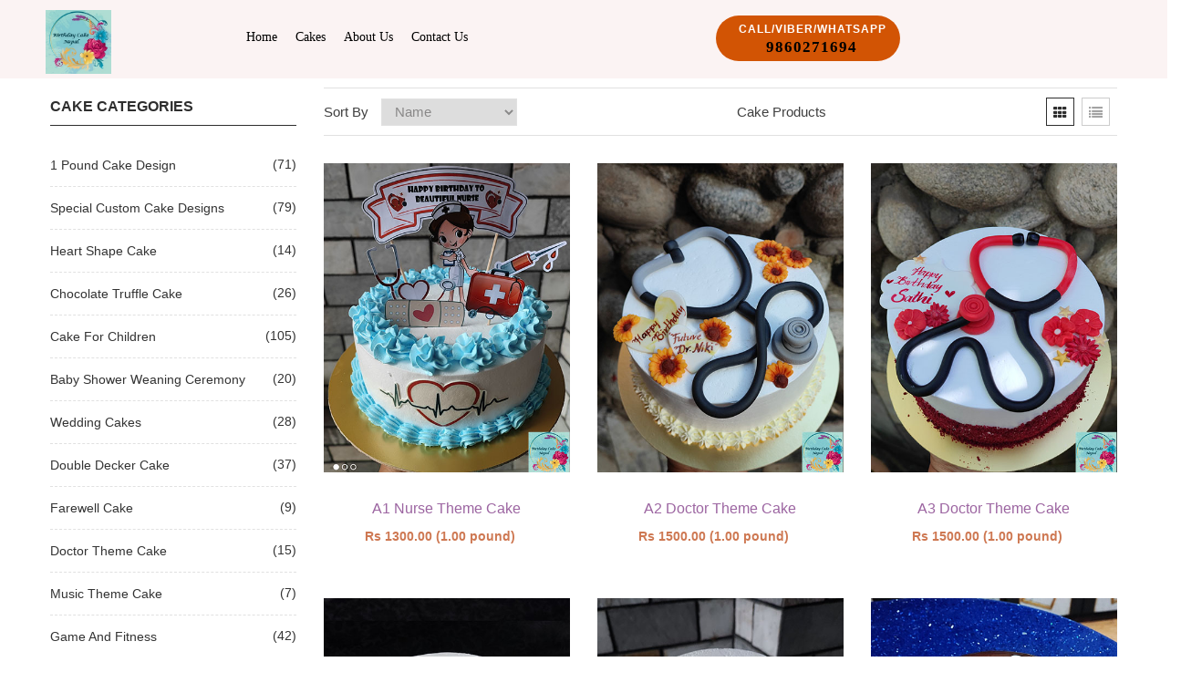

--- FILE ---
content_type: text/html; charset=utf-8
request_url: https://birthdaycakenepal.com/category/Doctor-theme-cake_10?first=1
body_size: 8749
content:
<!doctype html>
<html class="no-js" lang="zxx">
<head>
    <meta charset="utf-8">
    <meta http-equiv="x-ua-compatible" content="ie=edge">
    <title>Birthday Cake Nepal :: cake delivery in kathmandu, send cake to nepal, order cake online in Nepal</title>

    <meta name="description" content="Online cake delivery in kathmandu, send cake to nepal, order cake online in Nepal, birthday cake in nepal, online cake order in kathmandu.">

    <meta name="keywords" content="birthdaycakenepal.com, birthdaycakenepal.com in Nepal, Cake shop in Nepal, Best cake in Nepal, Best cake shop in Nepal, Cake in kathmandu, Cake shop in Kathmandu" />
    <meta name="keywords" content="birthdaycakenepal.com, birthdaycakenepal.com in Nepal, Cake shop in Nepal, Best cake in Nepal, Best cake shop in Nepal, Cake in kathmandu, Cake shop in Kathmandu" />

    <meta name="viewport" content="width=device-width, initial-scale=1">
    <meta name="google-site-verification" content="ia_Z-Ek3ehB5-S4iBKMVd_95FMCfUu7OVd8Khdau9nw" />
    <meta name="p:domain_verify" content="6f5ed428ba9050cc3279de89d1a7a555"/>
    <!-- Favicons -->
    <link rel="shortcut icon" href="/favicon.ico">
    <link rel="apple-touch-icon" href="/logo.png">

    <!-- Google font (font-family: 'Roboto', sans-serif; Poppins ; Satisfy) -->
    <link href="https://fonts.googleapis.com/css?family=Open+Sans:300,400,600,700,800" rel="stylesheet">
    <link href="https://fonts.googleapis.com/css?family=Poppins:300,300i,400,400i,500,600,600i,700,700i,800" rel="stylesheet">
    <link href="https://fonts.googleapis.com/css?family=Roboto:100,300,400,500,700,900" rel="stylesheet">

    <!-- Stylesheets -->
    <link rel="stylesheet" href="/app/css/bootstrap.min.css">
    <link rel="stylesheet" href="/app/css/plugins.css">
    <link rel="stylesheet" href="/app/style.css">

    <link rel="stylesheet" href="https://www.w3schools.com/w3css/4/w3.css">

    <!-- Cusom css -->
    <link rel="stylesheet" href="/app/css/custom.css">

    <script type="text/javascript" src="/Scripts/NepaliCalander/nepali.datepicker.v2.2.min.js"></script>
    <link rel="stylesheet" type="text/css" href="/Scripts/NepaliCalander/nepali.datepicker.v2.2.min.css" />

    <style>
        .simple-ss {
            width: 800px;
            height: 250px;
            background-color: #eeeeee;
            margin: auto;
            background-image: url("https://imgur.com/download/OtK7XDW");
            animation-name: slide;
            animation-duration: 10s;
            animation-direction: normal;
            animation-timing-function: ease;
            animation-iteration-count: infinite;
        }
    </style>
    <style>
        /*<*-------------------------------*>*/
        .text-center {
            text-align: center !important;
        }

        .btnt {
            display: inline-block;
            padding: 7px 15px 7px 15px;
            line-height: 1;
            font-weight: bold;
            font-size: 11px;
            text-transform: uppercase;
            margin: 16px auto;
            color: #fff;
            border: none;
            background: #000;
            position: relative;
            letter-spacing: 1px;
        }

        .anim-button {
            overflow: hidden;
            -moz-background-clip: padding;
            -webkit-background-clip: padding-box;
            background-clip: padding-box;
            vertical-align: middle;
            max-width: 100%;
            overflow: hidden;
            outline: none;
            width: auto;
            margin-right: 12px;
            background: linear-gradient(135deg, rgba(65, 131, 215, 1) 0%, rgb(93, 122, 203) 20%, rgb(176, 67, 166) 40%, rgba(164,99,158,1) 60%, rgb(208, 76, 181) 80%, rgba(219, 10, 91, 1) 100%);
            filter: progid:DXImageTransform.Microsoft.gradient( startColorstr='#0246ba', endColorstr='#bb5b89', GradientType=1 );
        }

            .anim-button i {
                top: -100%;
                position: absolute;
                left: 0;
                width: 100%;
                height: 100%;
                line-height: 40px;
                text-align: center !important;
                font-size: 16px;
            }

        .wt-btn {
            color: #fff;
            border: 2px solid #fff;
        }

        .anim-button i, .anim-button span {
            -webkit-transition: all 300ms linear;
            transition: all 300ms linear;
        }

        .anim-button span {
            float: left;
            width: 100%;
            font-size: 14px;
            position: relative;
            top: 0;
            font-family: 'Gill Sans', 'Lato', sans-serif;
        }

        .anim-button:hover span {
            top: 100px;
        }

        .anim-button:hover i {
            top: 0;
        }

        .fl-l {
            float: left;
        }

        .mt-30 {
            margin-top: 30px !important;
        }
        /*Button CSS*/

        .button {
            border-color: #bb5b89 !important;
            background: #D25404;
            padding: 10px 20px;
            font-size: 13px;
            letter-spacing: 1px;
            font-family: 'Montserrat', sans-serif;
            border: 0;
            color: #ffffff;
            text-transform: uppercase;
            font-weight: 500;
            display: inline-block;
            border-radius: 3px;
            text-align: center;
            cursor: pointer;
        }

        .button {
            border-color: #bb5b89 !important;
        }

            .button:hover {
                border-color: #353535 !important;
            }

            .button.black {
                border-color: #353535 !important;
            }

                .button.black:hover {
                    border-color: #bb5b89 !important;
                }

        .anim-buttont {
            overflow: hidden;
            -moz-background-clip: padding;
            -webkit-background-clip: padding-box;
            background-clip: padding-box;
            vertical-align: middle;
            max-width: 100%;
            overflow: hidden;
            outline: none;
            width: auto;
            margin-right: 5px;
            background: #D25404;
            border-radius: 25px;
            min-height: 50px;
        }

            .anim-buttont i {
                top: -100%;
                position: absolute;
                left: 0;
                width: 100%;
                height: 100%;
                line-height: 40px;
                text-align: center !important;
                font-size: 14px;
            }



            .anim-buttont span {
                float: left;
                width: 100%;
                font-size: 12px;
                position: relative;
                top: 0;
                font-family: 'Gill Sans', 'Lato', sans-serif;
            }

        /*.anim-buttont:hover span {
            top: 100px;
        }

        .anim-buttont:hover i {
            top: 0;
        }*/
    </style>
    <!-- Modernizer js -->
    <script src="/app/js/vendor/modernizr-3.5.0.min.js"></script>
</head>
<body>
    <!--[if lte IE 9]>
        <p class="browserupgrade">You are using an <strong>outdated</strong> browser. Please <a href="https://browsehappy.com/">upgrade your browser</a> to improve your experience and security.</p>
    <![endif]-->
    <!-- Main wrapper -->
    <div class="wrapper" id="wrapper">
        <!-- Header -->

        <header id="wn__header" class="oth-page header__area header__absolute sticky__header">
            <div class="container-fluid">
                <div class="row">
                    <div class="col-md-2 col-sm-2 col-2 col-lg-2">
                        <div class="logo">
                            <a href="/" title="birthdaycakenepal.com">
                                <img height="70" src="/logo.png" alt="logo">
                            </a>
                        </div>
                    </div>
                    <div class="col-md-2 col-sm 2 col-2 col-lg-5 d-none d-lg-block">
                        <nav class="mainmenu__nav">
                            <ul class="meninmenu d-flex justify-content-start">
                                <li><a href="/">Home</a></li>
                                <li class="drop">
                                    <a href="#">Cakes</a>
                                    <div class="megamenu dropdown">
                                        <ul class="item item01">
                                                    <li><a href="/category/1-pound--cake-design_16">1 pound  cake design</a></li>
                                                    <li><a href="/category/special-custom-cake-designs_1">special custom cake designs</a></li>
                                                    <li><a href="/category/Heart-shape-cake_4">Heart shape cake</a></li>
                                                    <li><a href="/category/chocolate-truffle-cake_7">chocolate truffle cake</a></li>
                                                    <li><a href="/category/cake-for-children_6">cake for children</a></li>
                                                    <li><a href="/category/baby-shower--weaning-ceremony-_2">baby shower  weaning ceremony </a></li>
                                                    <li><a href="/category/wedding-cakes_3">wedding cakes</a></li>
                                                    <li><a href="/category/double-decker-cake-_8">double decker cake </a></li>
                                                    <li><a href="/category/Farewell-cake_11">Farewell cake</a></li>
                                                    <li><a href="/category/Doctor-theme-cake_10">Doctor theme cake</a></li>
                                                    <li><a href="/category/Music-theme-cake_12">Music theme cake</a></li>
                                                    <li><a href="/category/game-and-fitness_5">game and fitness</a></li>
                                                    <li><a href="/category/flower,-painting-and-accessories-_17">flower, painting and accessories </a></li>
                                        </ul>
                                    </div>
                                </li>
                                <li><a href="/about-us">About Us</a></li>
                                <li>
                                    <a href="/contact-us">Contact Us</a>
                                </li>
                            </ul>
                        </nav>
                    </div>
                    <div class="col-md-8 col-sm-8 col-8 col-lg-5">
                        <div class="contentbox">
                            <ul class="meninmenu d-flex justify-content-start" style="padding-top: 1px !important;">
                                <li>
                                    <a href="tel:9860271694" class="btnt anim-buttont">
                                        <span>
                                            <i style="position:static;width: auto;height: auto; line-height: inherit; padding-left:10px"></i>Call/Viber/WhatsApp
                                            <p style="color:#000; margin-top:5px; margin-left:40px; font-family:'Times New Roman'; font-size:17px;">9860271694</p>
                                        </span>
                                    </a>
                                </li>
                            </ul>
                        </div>
                    </div>
                </div>
                <!-- Start Mobile Menu -->
                <div class="row d-none">
                    <div class="col-lg-12 d-none">
                        <nav class="mobilemenu__nav">
                            <ul class="meninmenu">
                                <li><a href="/">Home</a></li>
                                <li class="drop">
                                    <a href="#">Cakes</a>
                                    <div class="megamenu dropdown">
                                        <ul class="item item01">
                                                    <li><a href="/category/1-pound--cake-design_16">1 pound  cake design</a></li>
                                                    <li><a href="/category/special-custom-cake-designs_1">special custom cake designs</a></li>
                                                    <li><a href="/category/Heart-shape-cake_4">Heart shape cake</a></li>
                                                    <li><a href="/category/chocolate-truffle-cake_7">chocolate truffle cake</a></li>
                                                    <li><a href="/category/cake-for-children_6">cake for children</a></li>
                                                    <li><a href="/category/baby-shower--weaning-ceremony-_2">baby shower  weaning ceremony </a></li>
                                                    <li><a href="/category/wedding-cakes_3">wedding cakes</a></li>
                                                    <li><a href="/category/double-decker-cake-_8">double decker cake </a></li>
                                                    <li><a href="/category/Farewell-cake_11">Farewell cake</a></li>
                                                    <li><a href="/category/Doctor-theme-cake_10">Doctor theme cake</a></li>
                                                    <li><a href="/category/Music-theme-cake_12">Music theme cake</a></li>
                                                    <li><a href="/category/game-and-fitness_5">game and fitness</a></li>
                                                    <li><a href="/category/flower,-painting-and-accessories-_17">flower, painting and accessories </a></li>
                                        </ul>
                                    </div>
                                </li>
                                <li><a href="/about-us">About Us</a></li>
                                <li><a href="/contact-us">Contact Us</a></li>
                            </ul>
                        </nav>
                    </div>
                </div>
                <!-- End Mobile Menu -->
                <div class="mobile-menu d-block d-lg-none">
                </div>
                <!-- Mobile Menu -->
            </div>
        </header>
        <!-- //Header -->
        <script id="606843a4993d19080bcb919e" src="https://dashboard.chatfuel.com/integration/fb-entry-point.js" async defer></script>
        

<style>
    .mySlides {
        display: none;
    }
</style>
<script id="606831641cbddd6897579349" src="https://dashboard.chatfuel.com/integration/fb-entry-point.js" async defer></script>
<style>
    .center {
        text-align: center;
    }

    .pagination {
        display: inline-block;
    }

        .pagination a {
            color: black;
            float: left;
            padding: 8px 16px;
            text-decoration: none;
            transition: background-color .3s;
            border: 1px solid #ddd;
            margin: 0 4px;
        }

            .pagination a.active {
                background-color: #4CAF50;
                color: white;
                border: 1px solid #4CAF50;
            }

            .pagination a:hover:not(.active) {
                background-color: #ddd;
            }

    .simple-ss {
        animation-name: slide;
        animation-duration: 10s;
        animation-direction: normal;
        animation-timing-function: ease;
        animation-iteration-count: infinite;
    }

    keyframes slide {
        0%

    {
        background-position: 0 0;
    }

    16.66% {
        background-position: 0 0;
    }

    33.32% {
        background-position: -800px 0;
    }

    49.98% {
        background-position: -800px 0;
    }

    66.64% {
        background-position: -1600px 0;
    }

    83.30% {
        background-position: -1600px 0;
    }

    100% {
        background-position: 0 0;
    }
    }
</style>
<div class="ht__bradcaump__area1">
    <div class="container">
        <div class="row">
            <div class="col-lg-12">
                <div class="bradcaump__inner text-center">
                    
                </div>
            </div>
        </div>
    </div>
</div>

<!-- Start Shop Page -->
<div class="page-shop-sidebar left--sidebar bg--white section-padding--lg">
    <div class="container">
        <div class="row">
            <div class="col-lg-3 col-12 order-1 order-lg-1 md-mt-40 sm-mt-40">
                <div class="shop__sidebar">
                    <aside class="wedget__categories poroduct--cat">
                        <a href="/"><h3 class="wedget__title"><strong>Cake Categories</strong></h3></a>
                        <ul>
                                    <li><a href="/category/1-pound--cake-design_16?first=1">1 pound  cake design<span>(71)</span></a></li>
                                    <li><a href="/category/special-custom-cake-designs_1?first=1">special custom cake designs<span>(79)</span></a></li>
                                    <li><a href="/category/Heart-shape-cake_4?first=1">Heart shape cake<span>(14)</span></a></li>
                                    <li><a href="/category/chocolate-truffle-cake_7?first=1">chocolate truffle cake<span>(26)</span></a></li>
                                    <li><a href="/category/cake-for-children_6?first=1">cake for children<span>(105)</span></a></li>
                                    <li><a href="/category/baby-shower--weaning-ceremony-_2?first=1">baby shower  weaning ceremony <span>(20)</span></a></li>
                                    <li><a href="/category/wedding-cakes_3?first=1">wedding cakes<span>(28)</span></a></li>
                                    <li><a href="/category/double-decker-cake-_8?first=1">double decker cake <span>(37)</span></a></li>
                                    <li><a href="/category/Farewell-cake_11?first=1">Farewell cake<span>(9)</span></a></li>
                                    <li><a href="/category/Doctor-theme-cake_10?first=1">Doctor theme cake<span>(15)</span></a></li>
                                    <li><a href="/category/Music-theme-cake_12?first=1">Music theme cake<span>(7)</span></a></li>
                                    <li><a href="/category/game-and-fitness_5?first=1">game and fitness<span>(42)</span></a></li>
                                    <li><a href="/category/flower,-painting-and-accessories-_17?first=1">flower, painting and accessories <span>(8)</span></a></li>
                        </ul>
                    </aside>
                </div>
            </div>
            <div class="col-lg-9 col-12 order-2 order-lg-2">
                <div class="row">
                    <div class="col-lg-12">
                        <div class="shop__list__wrapper d-flex flex-wrap flex-md-nowrap justify-content-between">
                            <div class="orderby__wrapper">
                                <span>Sort By</span>
                                <select class="shot__byselect" onchange="productorderby(this);" id="orderbyproductitem">
                                        <option value="Name">Name</option>
                                        <option value="LH">Price low to high</option>
                                        <option value="HL">Price high to low</option>
                                </select>
                            </div>
                            <p>Cake Products</p>
                            <div class="shop__list nav justify-content-center" role="tablist">
                                    <a class="nav-item nav-link active" data-toggle="tab" role="tab" onclick="productviewgrid();"><i class="fa fa-th"></i></a>
                                    <a class="nav-item nav-link" data-toggle="tab" role="tab" onclick="productviewlist();"><i class="fa fa-list"></i></a>                             </div>
                        </div>
                    </div>
                </div>
                <div class="tab__container">
                        <div class="shop-grid tab-pane fade show active" id="nav-grid" role="tabpanel">
                            <div class="row">
                                    <div class="product product__style--3 col-lg-4 col-md-4 col-sm-6 col-12">
                                        <div class="product__thumb">
                                                    <a class="first__img" href="/product-detail/A1-Nurse-theme-cake-_10452"><img src="/Media/Item/10452/Thumbnail/nurse theme cake 12.jpg" alt="product image"></a>                                                     <a class="second__img animation1" href="/product-detail/A1-Nurse-theme-cake-_10452"><img src="/Media/Item/10452/Thumbnail/nurse theme cake 12a.jpg" alt="product image"></a>                                         </div>
                                        <div class="product__content content--center">
                                            <h4><a style="color:#9C65A1" href="/product-detail/A1-Nurse-theme-cake-_10452">A1 Nurse theme cake </a></h4>
                                            <ul class="prize d-flex">
                                                <li>Rs 1300.00 (1.00 pound)</li>
                                                
                                            </ul>
                                            <div class="action">
                                                <div class="actions_inner">
                                                    <ul class="add_to_links">
                                                        <li><a class="wishlist" href="/product-detail/A1-Nurse-theme-cake-_10452"><i class="bi bi-shopping-cart-full"></i></a></li>
                                                    </ul>
                                                </div>
                                            </div>
                                            <div class="product__hover--content">
                                                <ul class="rating d-flex">
                                                    <li class="on"><i class="fa fa-star-o"></i></li>
                                                    <li class="on"><i class="fa fa-star-o"></i></li>
                                                    <li class="on"><i class="fa fa-star-o"></i></li>
                                                    <li class="on"><i class="fa fa-star-o"></i></li>
                                                    <li><i class="fa fa-star-o"></i></li>
                                                </ul>
                                            </div>
                                        </div>
                                    </div>                                    <div class="product product__style--3 col-lg-4 col-md-4 col-sm-6 col-12">
                                        <div class="product__thumb">
                                                    <a class="first__img" href="/product-detail/A2-Doctor-theme-cake-_10454"><img src="/Media/Item/10454/Thumbnail/doctor theme cake 19.jpg" alt="product image"></a>                                         </div>
                                        <div class="product__content content--center">
                                            <h4><a style="color:#9C65A1" href="/product-detail/A2-Doctor-theme-cake-_10454">A2 Doctor theme cake </a></h4>
                                            <ul class="prize d-flex">
                                                <li>Rs 1500.00 (1.00 pound)</li>
                                                
                                            </ul>
                                            <div class="action">
                                                <div class="actions_inner">
                                                    <ul class="add_to_links">
                                                        <li><a class="wishlist" href="/product-detail/A2-Doctor-theme-cake-_10454"><i class="bi bi-shopping-cart-full"></i></a></li>
                                                    </ul>
                                                </div>
                                            </div>
                                            <div class="product__hover--content">
                                                <ul class="rating d-flex">
                                                    <li class="on"><i class="fa fa-star-o"></i></li>
                                                    <li class="on"><i class="fa fa-star-o"></i></li>
                                                    <li class="on"><i class="fa fa-star-o"></i></li>
                                                    <li class="on"><i class="fa fa-star-o"></i></li>
                                                    <li><i class="fa fa-star-o"></i></li>
                                                </ul>
                                            </div>
                                        </div>
                                    </div>                                    <div class="product product__style--3 col-lg-4 col-md-4 col-sm-6 col-12">
                                        <div class="product__thumb">
                                                    <a class="first__img" href="/product-detail/A3-Doctor-theme-cake-_10445"><img src="/Media/Item/10445/Thumbnail/doctor theme cake 11.jpg" alt="product image"></a>                                                     <a class="second__img animation1" href="/product-detail/A3-Doctor-theme-cake-_10445"><img src="/Media/Item/10445/Thumbnail/doctor theme cake 11a.jpg" alt="product image"></a>                                         </div>
                                        <div class="product__content content--center">
                                            <h4><a style="color:#9C65A1" href="/product-detail/A3-Doctor-theme-cake-_10445">A3 Doctor theme cake </a></h4>
                                            <ul class="prize d-flex">
                                                <li>Rs 1500.00 (1.00 pound)</li>
                                                
                                            </ul>
                                            <div class="action">
                                                <div class="actions_inner">
                                                    <ul class="add_to_links">
                                                        <li><a class="wishlist" href="/product-detail/A3-Doctor-theme-cake-_10445"><i class="bi bi-shopping-cart-full"></i></a></li>
                                                    </ul>
                                                </div>
                                            </div>
                                            <div class="product__hover--content">
                                                <ul class="rating d-flex">
                                                    <li class="on"><i class="fa fa-star-o"></i></li>
                                                    <li class="on"><i class="fa fa-star-o"></i></li>
                                                    <li class="on"><i class="fa fa-star-o"></i></li>
                                                    <li class="on"><i class="fa fa-star-o"></i></li>
                                                    <li><i class="fa fa-star-o"></i></li>
                                                </ul>
                                            </div>
                                        </div>
                                    </div>                                    <div class="product product__style--3 col-lg-4 col-md-4 col-sm-6 col-12">
                                        <div class="product__thumb">
                                                    <a class="first__img" href="/product-detail/A4-Doctor-theme-cake-_10446"><img src="/Media/Item/10446/Thumbnail/doctor theme cake 15a.jpg" alt="product image"></a>                                                     <a class="second__img animation1" href="/product-detail/A4-Doctor-theme-cake-_10446"><img src="/Media/Item/10446/Thumbnail/doctor theme cake 15.jpg" alt="product image"></a>                                         </div>
                                        <div class="product__content content--center">
                                            <h4><a style="color:#9C65A1" href="/product-detail/A4-Doctor-theme-cake-_10446">A4 Doctor theme cake </a></h4>
                                            <ul class="prize d-flex">
                                                <li>Rs 1500.00 (1.00 pound)</li>
                                                
                                            </ul>
                                            <div class="action">
                                                <div class="actions_inner">
                                                    <ul class="add_to_links">
                                                        <li><a class="wishlist" href="/product-detail/A4-Doctor-theme-cake-_10446"><i class="bi bi-shopping-cart-full"></i></a></li>
                                                    </ul>
                                                </div>
                                            </div>
                                            <div class="product__hover--content">
                                                <ul class="rating d-flex">
                                                    <li class="on"><i class="fa fa-star-o"></i></li>
                                                    <li class="on"><i class="fa fa-star-o"></i></li>
                                                    <li class="on"><i class="fa fa-star-o"></i></li>
                                                    <li class="on"><i class="fa fa-star-o"></i></li>
                                                    <li><i class="fa fa-star-o"></i></li>
                                                </ul>
                                            </div>
                                        </div>
                                    </div>                                    <div class="product product__style--3 col-lg-4 col-md-4 col-sm-6 col-12">
                                        <div class="product__thumb">
                                                    <a class="first__img" href="/product-detail/A5-Doctor-theme-cake-_10449"><img src="/Media/Item/10449/Thumbnail/doctor theme cake 14.jpg" alt="product image"></a>                                         </div>
                                        <div class="product__content content--center">
                                            <h4><a style="color:#9C65A1" href="/product-detail/A5-Doctor-theme-cake-_10449">A5 Doctor theme cake </a></h4>
                                            <ul class="prize d-flex">
                                                <li>Rs 1700.00 (1.00 pound)</li>
                                                
                                            </ul>
                                            <div class="action">
                                                <div class="actions_inner">
                                                    <ul class="add_to_links">
                                                        <li><a class="wishlist" href="/product-detail/A5-Doctor-theme-cake-_10449"><i class="bi bi-shopping-cart-full"></i></a></li>
                                                    </ul>
                                                </div>
                                            </div>
                                            <div class="product__hover--content">
                                                <ul class="rating d-flex">
                                                    <li class="on"><i class="fa fa-star-o"></i></li>
                                                    <li class="on"><i class="fa fa-star-o"></i></li>
                                                    <li class="on"><i class="fa fa-star-o"></i></li>
                                                    <li class="on"><i class="fa fa-star-o"></i></li>
                                                    <li><i class="fa fa-star-o"></i></li>
                                                </ul>
                                            </div>
                                        </div>
                                    </div>                                    <div class="product product__style--3 col-lg-4 col-md-4 col-sm-6 col-12">
                                        <div class="product__thumb">
                                                    <a class="first__img" href="/product-detail/A6-Doctor-theme-cake-_10252"><img src="/Media/Item/10252/Thumbnail/docter theme 1.jpg" alt="product image"></a>                                         </div>
                                        <div class="product__content content--center">
                                            <h4><a style="color:#9C65A1" href="/product-detail/A6-Doctor-theme-cake-_10252">A6 Doctor theme cake </a></h4>
                                            <ul class="prize d-flex">
                                                <li>Rs 2000.00 (1.00 pound)</li>
                                                
                                            </ul>
                                            <div class="action">
                                                <div class="actions_inner">
                                                    <ul class="add_to_links">
                                                        <li><a class="wishlist" href="/product-detail/A6-Doctor-theme-cake-_10252"><i class="bi bi-shopping-cart-full"></i></a></li>
                                                    </ul>
                                                </div>
                                            </div>
                                            <div class="product__hover--content">
                                                <ul class="rating d-flex">
                                                    <li class="on"><i class="fa fa-star-o"></i></li>
                                                    <li class="on"><i class="fa fa-star-o"></i></li>
                                                    <li class="on"><i class="fa fa-star-o"></i></li>
                                                    <li class="on"><i class="fa fa-star-o"></i></li>
                                                    <li><i class="fa fa-star-o"></i></li>
                                                </ul>
                                            </div>
                                        </div>
                                    </div>                                    <div class="product product__style--3 col-lg-4 col-md-4 col-sm-6 col-12">
                                        <div class="product__thumb">
                                                    <a class="first__img" href="/product-detail/A7-Nurse-theme-cake-_10453"><img src="/Media/Item/10453/Thumbnail/nurse theme cake 13.jpg" alt="product image"></a>                                         </div>
                                        <div class="product__content content--center">
                                            <h4><a style="color:#9C65A1" href="/product-detail/A7-Nurse-theme-cake-_10453">A7 Nurse theme cake </a></h4>
                                            <ul class="prize d-flex">
                                                <li>Rs 2000.00 (1.00 pound)</li>
                                                
                                            </ul>
                                            <div class="action">
                                                <div class="actions_inner">
                                                    <ul class="add_to_links">
                                                        <li><a class="wishlist" href="/product-detail/A7-Nurse-theme-cake-_10453"><i class="bi bi-shopping-cart-full"></i></a></li>
                                                    </ul>
                                                </div>
                                            </div>
                                            <div class="product__hover--content">
                                                <ul class="rating d-flex">
                                                    <li class="on"><i class="fa fa-star-o"></i></li>
                                                    <li class="on"><i class="fa fa-star-o"></i></li>
                                                    <li class="on"><i class="fa fa-star-o"></i></li>
                                                    <li class="on"><i class="fa fa-star-o"></i></li>
                                                    <li><i class="fa fa-star-o"></i></li>
                                                </ul>
                                            </div>
                                        </div>
                                    </div>                                    <div class="product product__style--3 col-lg-4 col-md-4 col-sm-6 col-12">
                                        <div class="product__thumb">
                                                    <a class="first__img" href="/product-detail/A8-Doctor-theme-cake-_10447"><img src="/Media/Item/10447/Thumbnail/doctor theme cake 17.jpg" alt="product image"></a>                                         </div>
                                        <div class="product__content content--center">
                                            <h4><a style="color:#9C65A1" href="/product-detail/A8-Doctor-theme-cake-_10447">A8 Doctor theme cake </a></h4>
                                            <ul class="prize d-flex">
                                                <li>Rs 3000.00 (2.00 pound)</li>
                                                
                                            </ul>
                                            <div class="action">
                                                <div class="actions_inner">
                                                    <ul class="add_to_links">
                                                        <li><a class="wishlist" href="/product-detail/A8-Doctor-theme-cake-_10447"><i class="bi bi-shopping-cart-full"></i></a></li>
                                                    </ul>
                                                </div>
                                            </div>
                                            <div class="product__hover--content">
                                                <ul class="rating d-flex">
                                                    <li class="on"><i class="fa fa-star-o"></i></li>
                                                    <li class="on"><i class="fa fa-star-o"></i></li>
                                                    <li class="on"><i class="fa fa-star-o"></i></li>
                                                    <li class="on"><i class="fa fa-star-o"></i></li>
                                                    <li><i class="fa fa-star-o"></i></li>
                                                </ul>
                                            </div>
                                        </div>
                                    </div>                                    <div class="product product__style--3 col-lg-4 col-md-4 col-sm-6 col-12">
                                        <div class="product__thumb">
                                                    <a class="first__img" href="/product-detail/A9-doctor-theme-cake-_38"><img src="/Media/Item/38/Thumbnail/doctor theme cake.jpg" alt="product image"></a>                                                     <a class="second__img animation1" href="/product-detail/A9-doctor-theme-cake-_38"><img src="/Media/Item/38/Thumbnail/doctor theme cake 12.jpg" alt="product image"></a>                                         </div>
                                        <div class="product__content content--center">
                                            <h4><a style="color:#9C65A1" href="/product-detail/A9-doctor-theme-cake-_38">A9 doctor theme cake </a></h4>
                                            <ul class="prize d-flex">
                                                <li>Rs 3200.00 (2.00 Pound)</li>
                                                
                                            </ul>
                                            <div class="action">
                                                <div class="actions_inner">
                                                    <ul class="add_to_links">
                                                        <li><a class="wishlist" href="/product-detail/A9-doctor-theme-cake-_38"><i class="bi bi-shopping-cart-full"></i></a></li>
                                                    </ul>
                                                </div>
                                            </div>
                                            <div class="product__hover--content">
                                                <ul class="rating d-flex">
                                                    <li class="on"><i class="fa fa-star-o"></i></li>
                                                    <li class="on"><i class="fa fa-star-o"></i></li>
                                                    <li class="on"><i class="fa fa-star-o"></i></li>
                                                    <li class="on"><i class="fa fa-star-o"></i></li>
                                                    <li><i class="fa fa-star-o"></i></li>
                                                </ul>
                                            </div>
                                        </div>
                                    </div>                                    <div class="product product__style--3 col-lg-4 col-md-4 col-sm-6 col-12">
                                        <div class="product__thumb">
                                                    <a class="first__img" href="/product-detail/B1-Doctor-theme-cake-_10235"><img src="/Media/Item/10235/Thumbnail/doctor theme cake 11.jpg" alt="product image"></a>                                         </div>
                                        <div class="product__content content--center">
                                            <h4><a style="color:#9C65A1" href="/product-detail/B1-Doctor-theme-cake-_10235">B1 Doctor theme cake </a></h4>
                                            <ul class="prize d-flex">
                                                <li>Rs 3500.00 (2.00 pound)</li>
                                                
                                            </ul>
                                            <div class="action">
                                                <div class="actions_inner">
                                                    <ul class="add_to_links">
                                                        <li><a class="wishlist" href="/product-detail/B1-Doctor-theme-cake-_10235"><i class="bi bi-shopping-cart-full"></i></a></li>
                                                    </ul>
                                                </div>
                                            </div>
                                            <div class="product__hover--content">
                                                <ul class="rating d-flex">
                                                    <li class="on"><i class="fa fa-star-o"></i></li>
                                                    <li class="on"><i class="fa fa-star-o"></i></li>
                                                    <li class="on"><i class="fa fa-star-o"></i></li>
                                                    <li class="on"><i class="fa fa-star-o"></i></li>
                                                    <li><i class="fa fa-star-o"></i></li>
                                                </ul>
                                            </div>
                                        </div>
                                    </div>                                    <div class="product product__style--3 col-lg-4 col-md-4 col-sm-6 col-12">
                                        <div class="product__thumb">
                                                    <a class="first__img" href="/product-detail/B2-Doctor-theme-cake-_10448"><img src="/Media/Item/10448/Thumbnail/doctor theme cake 13.jpg" alt="product image"></a>                                         </div>
                                        <div class="product__content content--center">
                                            <h4><a style="color:#9C65A1" href="/product-detail/B2-Doctor-theme-cake-_10448">B2 Doctor theme cake </a></h4>
                                            <ul class="prize d-flex">
                                                <li>Rs 3700.00 (2.00 pound)</li>
                                                
                                            </ul>
                                            <div class="action">
                                                <div class="actions_inner">
                                                    <ul class="add_to_links">
                                                        <li><a class="wishlist" href="/product-detail/B2-Doctor-theme-cake-_10448"><i class="bi bi-shopping-cart-full"></i></a></li>
                                                    </ul>
                                                </div>
                                            </div>
                                            <div class="product__hover--content">
                                                <ul class="rating d-flex">
                                                    <li class="on"><i class="fa fa-star-o"></i></li>
                                                    <li class="on"><i class="fa fa-star-o"></i></li>
                                                    <li class="on"><i class="fa fa-star-o"></i></li>
                                                    <li class="on"><i class="fa fa-star-o"></i></li>
                                                    <li><i class="fa fa-star-o"></i></li>
                                                </ul>
                                            </div>
                                        </div>
                                    </div>                                    <div class="product product__style--3 col-lg-4 col-md-4 col-sm-6 col-12">
                                        <div class="product__thumb">
                                                    <a class="first__img" href="/product-detail/B3-Doctor-theme-cake-_174"><img src="/Media/Item/174/Thumbnail/doctor theme cake 1.jpg" alt="product image"></a>                                                     <a class="second__img animation1" href="/product-detail/B3-Doctor-theme-cake-_174"><img src="/Media/Item/174/Thumbnail/doctor theme cake 2.jpg" alt="product image"></a>                                         </div>
                                        <div class="product__content content--center">
                                            <h4><a style="color:#9C65A1" href="/product-detail/B3-Doctor-theme-cake-_174">B3 Doctor theme cake </a></h4>
                                            <ul class="prize d-flex">
                                                <li>Rs 4000.00 (2.00 pound)</li>
                                                
                                            </ul>
                                            <div class="action">
                                                <div class="actions_inner">
                                                    <ul class="add_to_links">
                                                        <li><a class="wishlist" href="/product-detail/B3-Doctor-theme-cake-_174"><i class="bi bi-shopping-cart-full"></i></a></li>
                                                    </ul>
                                                </div>
                                            </div>
                                            <div class="product__hover--content">
                                                <ul class="rating d-flex">
                                                    <li class="on"><i class="fa fa-star-o"></i></li>
                                                    <li class="on"><i class="fa fa-star-o"></i></li>
                                                    <li class="on"><i class="fa fa-star-o"></i></li>
                                                    <li class="on"><i class="fa fa-star-o"></i></li>
                                                    <li><i class="fa fa-star-o"></i></li>
                                                </ul>
                                            </div>
                                        </div>
                                    </div>                                    <div class="product product__style--3 col-lg-4 col-md-4 col-sm-6 col-12">
                                        <div class="product__thumb">
                                                    <a class="first__img" href="/product-detail/B4-Nurse-theme-cake-_10451"><img src="/Media/Item/10451/Thumbnail/nurse theme cake 11a.jpg" alt="product image"></a>                                                     <a class="second__img animation1" href="/product-detail/B4-Nurse-theme-cake-_10451"><img src="/Media/Item/10451/Thumbnail/nurse theme cake 11.jpg" alt="product image"></a>                                         </div>
                                        <div class="product__content content--center">
                                            <h4><a style="color:#9C65A1" href="/product-detail/B4-Nurse-theme-cake-_10451">B4 Nurse theme cake </a></h4>
                                            <ul class="prize d-flex">
                                                <li>Rs 4000.00 (2.00 pound)</li>
                                                
                                            </ul>
                                            <div class="action">
                                                <div class="actions_inner">
                                                    <ul class="add_to_links">
                                                        <li><a class="wishlist" href="/product-detail/B4-Nurse-theme-cake-_10451"><i class="bi bi-shopping-cart-full"></i></a></li>
                                                    </ul>
                                                </div>
                                            </div>
                                            <div class="product__hover--content">
                                                <ul class="rating d-flex">
                                                    <li class="on"><i class="fa fa-star-o"></i></li>
                                                    <li class="on"><i class="fa fa-star-o"></i></li>
                                                    <li class="on"><i class="fa fa-star-o"></i></li>
                                                    <li class="on"><i class="fa fa-star-o"></i></li>
                                                    <li><i class="fa fa-star-o"></i></li>
                                                </ul>
                                            </div>
                                        </div>
                                    </div>                                    <div class="product product__style--3 col-lg-4 col-md-4 col-sm-6 col-12">
                                        <div class="product__thumb">
                                                    <a class="first__img" href="/product-detail/B5-Doctor-theme-cake-_10450"><img src="/Media/Item/10450/Thumbnail/doctor theme cake 18.jpg" alt="product image"></a>                                                     <a class="second__img animation1" href="/product-detail/B5-Doctor-theme-cake-_10450"><img src="/Media/Item/10450/Thumbnail/doctor theme cake 18a.jpg" alt="product image"></a>                                         </div>
                                        <div class="product__content content--center">
                                            <h4><a style="color:#9C65A1" href="/product-detail/B5-Doctor-theme-cake-_10450">B5 Doctor theme cake </a></h4>
                                            <ul class="prize d-flex">
                                                <li>Rs 6000.00 (2.00 pound)</li>
                                                
                                            </ul>
                                            <div class="action">
                                                <div class="actions_inner">
                                                    <ul class="add_to_links">
                                                        <li><a class="wishlist" href="/product-detail/B5-Doctor-theme-cake-_10450"><i class="bi bi-shopping-cart-full"></i></a></li>
                                                    </ul>
                                                </div>
                                            </div>
                                            <div class="product__hover--content">
                                                <ul class="rating d-flex">
                                                    <li class="on"><i class="fa fa-star-o"></i></li>
                                                    <li class="on"><i class="fa fa-star-o"></i></li>
                                                    <li class="on"><i class="fa fa-star-o"></i></li>
                                                    <li class="on"><i class="fa fa-star-o"></i></li>
                                                    <li><i class="fa fa-star-o"></i></li>
                                                </ul>
                                            </div>
                                        </div>
                                    </div>                                    <div class="product product__style--3 col-lg-4 col-md-4 col-sm-6 col-12">
                                        <div class="product__thumb">
                                                    <a class="first__img" href="/product-detail/B6-dentist-theme-cake_94"><img src="/Media/Item/94/Thumbnail/dentist theme cake.jpg" alt="product image"></a>                                                     <a class="second__img animation1" href="/product-detail/B6-dentist-theme-cake_94"><img src="/Media/Item/94/Thumbnail/dentist theme cake1.jpg" alt="product image"></a>                                         </div>
                                        <div class="product__content content--center">
                                            <h4><a style="color:#9C65A1" href="/product-detail/B6-dentist-theme-cake_94">B6 dentist theme cake</a></h4>
                                            <ul class="prize d-flex">
                                                <li>Rs 7000.00 (4.00 Pound)</li>
                                                
                                            </ul>
                                            <div class="action">
                                                <div class="actions_inner">
                                                    <ul class="add_to_links">
                                                        <li><a class="wishlist" href="/product-detail/B6-dentist-theme-cake_94"><i class="bi bi-shopping-cart-full"></i></a></li>
                                                    </ul>
                                                </div>
                                            </div>
                                            <div class="product__hover--content">
                                                <ul class="rating d-flex">
                                                    <li class="on"><i class="fa fa-star-o"></i></li>
                                                    <li class="on"><i class="fa fa-star-o"></i></li>
                                                    <li class="on"><i class="fa fa-star-o"></i></li>
                                                    <li class="on"><i class="fa fa-star-o"></i></li>
                                                    <li><i class="fa fa-star-o"></i></li>
                                                </ul>
                                            </div>
                                        </div>
                                    </div>                            </div>
                        </div> 
                </div>

                <div class="row">
                    <div class="col-lg-12">
                        <div class="d-flex flex-wrap flex-md-nowrap justify-content-between">
                            <div class="pagination">
                                        <a href="#" class="active" onclick="productcurrentrow(1)">1</a>                                 
                            </div>
                        </div>
                    </div>
                </div>
            </div>
        </div>
        <div class="row">
            <div class="col-lg-12 col-12">
                <h1>
                    <strong>
                        About Birthday Cake Nepal
                    </strong>
                </h1>
                <p><span style="color:#1abc9c"><span style="font-family:Tahoma,Geneva,sans-serif">Welcome to <strong>Birthday Cake Nepal</strong>. We are one of the leading <strong>online cake shop in Kathmandu valley</strong>. We have been in operation since 2018 A.D . Our factory is located at Swyambhu, Kathmandu. We make&nbsp;quality and hygenic cake with perfect design, because we want to make your celebration special.</span></span></p>

<p>&nbsp;</p>

                <br />

                <div class="product-add-to-cart d-flex justify-content-center" style="width:auto;">
                    <a href="/about-us">Know More</a>
                </div>
            </div>
        </div>
        <div class="row">
            <div class="col-lg-12 col-12">
                
            </div>
        </div>

    </div>
</div>
<!-- End Shop Page -->

<script type="text/javascript">

    function productviewgrid() {
        $.ajax({
            url: "/Home/productviewgrid",
            data: {},
            type: "Get",
            dataType: "html",
            success: function (data) {
                location.reload();
            }
        });

    }
    function productviewlist() {
        $.ajax({
            url: "/Home/productviewlist",
            data: {},
            type: "Get",
            dataType: "html",
            success: function (data) {
                location.reload();
            }
        });

    }

    function productorderby(value) {
        var OrderBy = value.value;;
        $.ajax({
            url: "/Home/productorderby",
            data: { OrderBy },
            type: "Get",
            dataType: "html",
            success: function (data) {
                location.reload();
            }
        });
    }

    function productcurrentrow(value) {
        var CurrentRow = value;;
        $.ajax({
            url: "/Home/GetCurrentRow",
            data: { CurrentRow },
            type: "Get",
            dataType: "html",
            success: function (data) {
                location.reload();
            }
        });
    }

</script>

        <!-- Footer Area -->
        <footer id="wn__footer" class="footer__area bg__cat--8 brown--color">
            <div class="footer-static-top">
                <div class="container">
                    <div class="row">
                        <div class="col-lg-12">
                            <div class="footer__widget footer__menu">
                                <div class="ft__logo">
                                    
                                    <p>birthdaycakenepal.com</p>
                                </div>
                                <div class="footer__content">
                                    <ul class="social__net social__net--2 d-flex justify-content-center">
                                        <li><a href="https://www.facebook.com/birthdaycakenepal" target="_blank"><i class="fa fa-facebook-square"></i></a></li>
                                        <li><a href="https://www.instagram.com/birthdaycakenepal/" target="_blank"><i class="fa fa-instagram"></i></a></li>
                                        <li><a href="https://twitter.com/birthdaynepal" target="_blank"><i class="fa fa-twitter-square"></i></a></li>
                                        <li><a href="https://www.youtube.com/channel/UCbW8t028mMUvuPBrsYzVprg" target="_blank"><i class="fa fa-youtube-square"></i></a></li>
                                    </ul>
                                </div>
                            </div>
                        </div>
                    </div>
                </div>
            </div>
            <div class="copyright__wrapper">
                <div class="container">
                    <div class="row">
                        <div class="col-lg-12 col-md-12 col-sm-12">
                            <div class="copyright">
                                <div class="copy__right__inner text-right">
                                    <p>
                                        <i class="fa fa-copyright"></i>Copyright 2026 <a target="_blank" href="https://birthdaycakenepal.com/">
                                            <span style="        font-weight: bold;
        color: #000">birthdaycakenepal.com</span>
    </a> All Rights Reserved
</p>
</div>
</div>
</div>
</div>
</div>
</div>
</footer>
<!-- //Footer Area -->


<div class="modal fade" id="MyModalItemDetailItem">
    
    <div class="modal-dialog modal-lg">
        <div class="modal-content">
            <div class="modal-header">
                <span style="color: #D25404; float: left;font-size:20px;font-weight:bold;" id="ModalTitleItemDetailItem">
                    Order Cake
                </span>
                <a href="#" style="color:orangered;float:right" class="close" data-dismiss="modal">&times;</a>
            </div>
            <div class="modal-body">
                <form id="ItemDetailFormItem" name="ItemDetailFormItem">
                    <fieldset id="SubmitFormItemDetailItem">
                        <div class="form-horizontal">
                            <div class="form-group" id="OrderItemDetailItem">
                                <table>
                                    <tr>
                                        <td colspan="3">
                                            <label style="color:darkred;">
                                                * please call us on 9860271694 for conformation of your order after placing your order.
                                            </label>
                                        </td>
                                    </tr>
                                    <tr>
                                        <td colspan="2">
                                            <label style="color:black !important;font-weight:bolder !important; font-size:16px !important">Weight in Pounds</label>
                                            <label class="control-label" style="color:red; font-weight:bolder">*</label>
                                            <input style="color:#D25404 !important;font-weight:bolder !important; font-size:16px !important;" id="SalesOrderWeightItem" name="SalesOrderWeightItem" class="form-control" type="number" value="1" onchange="calculatetotalcakeamountitem();" onblur="calculatetotalcakeamountitem();" />
                                        </td>
                                        <td>
                                            <label style="color:black !important;font-weight:bolder !important; font-size:16px !important">Eggless</label>
                                            <label class="form-control radio" style="color:#D25404 !important;font-weight:bolder !important; font-size:16px !important">
                                                <input type="radio" name="SalesOrderEgglessItem" id="SalesOrderEgglessItemYes" value="1" onchange="calculatetotalcakeamountitem();">
                                                <span>Yes</span>
                                            </label>
                                            <label class="form-control radio" style="color:#D25404 !important;font-weight:bolder !important; font-size:16px !important">
                                                <input type="radio" name="SalesOrderEgglessItem" id="SalesOrderEgglessItemNo" value="0" checked="" onchange="calculatetotalcakeamountitem();">
                                                <span>No</span>
                                            </label>
                                        </td>
                                    </tr>
                                    <tr>
                                        <td colspan="2">
                                            <label style="color:black !important;font-weight:bolder !important; font-size:16px !important">Preferred Flavour</label>
                                            <label class="control-label" style="color:red; font-weight:bolder">*</label>
                                            <select class="form-control chosen-select" id="SalesOrderItemItemFlavourItem" name="SalesOrderItemItemFlavourItem" onchange="flavouritemchange();" style="color:#D25404 !important;font-weight:bolder !important; font-size:16px !important"><option value="100,00">Black forest ( + Extra Rs 100.00 per pound )</option>
<option value="0,00">White forest ( + Extra Rs 0.00 per pound )</option>
<option value="400,00">Chocolate truffle ( + Extra Rs 400.00 per pound )</option>
<option value="400,00">Blueberry ( + Extra Rs 400.00 per pound )</option>
<option value="500,00">Red velvet ( + Extra Rs 500.00 per pound )</option>
<option value="300,00">strawberry  ( + Extra Rs 300.00 per pound )</option>
<option value="400,00">choco vanilla ( + Extra Rs 400.00 per pound )</option>
</select>
                                        </td>
                                        <td>
                                            <label style="color:black !important;font-weight:bolder !important; font-size:16px !important">Estimated Amount (actual price will be less if ordered in more them base quantity)</label>
                                            <label class="control-label" style="color:red; font-weight:bolder">*</label>
                                            <input style="color:#D25404 !important;font-weight:bolder !important; font-size:16px !important" id="SalesOrderTotalPriceItem" name="SalesOrderTotalPriceItem" class="form-control" type="number" readonly />
                                        </td>
                                    </tr>
                                    <tr>
                                        <td colspan="3">
                                            <label style="color:black !important;font-weight:bolder !important; font-size:16px !important">Cake Message</label>
                                            <textarea style="color:#D25404 !important;font-weight:bolder !important; font-size:16px !important" id="SalesOrderCakeMessageItem" name="SalesOrderCakeMessageItem" class="form-control " type="text" placeholder="Cake Message"></textarea>
                                        </td>
                                    </tr>
                                    <tr>
                                        <td colspan="3">
                                            <label style="color:black !important;font-weight:bolder !important; font-size:16px !important">Special Request</label>
                                            <textarea style="color:#D25404 !important;font-weight:bolder !important; font-size:16px !important" id="SalesOrderSpecialRequestItem" name="SalesOrderSpecialRequestItem" class="form-control " type="text" placeholder="Special Request"></textarea>
                                        </td>
                                    </tr>
                                    <tr>
                                        <td colspan="3">
                                            <h3 style="color:#8C69A9; float:left">Customer Information</h3>
                                        </td>
                                    </tr>
                                    <tr>
                                        <td>
                                            <label style="color:black !important;font-weight:bolder !important; font-size:16px !important">Full Name</label>
                                            <label class="control-label" style="color:red; font-weight:bolder">*</label>
                                            <input style="color:#D25404 !important;font-weight:bolder !important; font-size:16px !important" id="SalesOrderFullNameItem" name="SalesOrderFullNameItem" class="form-control" type="text" />
                                        </td>
                                        <td colspan="2">
                                            <label style="color:black !important;font-weight:bolder !important; font-size:16px !important">Delivery Address</label>
                                            <label class="control-label" style="color:red; font-weight:bolder">*</label>
                                            <input style="color:#D25404 !important;font-weight:bolder !important; font-size:16px !important" id="SalesOrderDeliveryAddressItem" name="SalesOrderDeliveryAddressItem" class="form-control" type="text" />
                                        </td>
                                    </tr>
                                    <tr>
                                        <td>
                                            <label style="color:black !important;font-weight:bolder !important; font-size:16px !important">Sender Mobile No</label>
                                            <label class="control-label" style="color:red; font-weight:bolder">*</label>
                                            <input style="color:#D25404 !important;font-weight:bolder !important; font-size:16px !important" id="SalesOrderSenderMobileNoItem" name="SalesOrderSenderMobileNoItem" class="form-control" type="text" onblur="onblursendermobileno()" />
                                        </td>
                                        <td>
                                            <label style="color:black !important;font-weight:bolder !important; font-size:16px !important">Receiver Mobile No</label>
                                            <label class="control-label" style="color:transparent; font-weight:bolder">.</label>
                                            <input style="color:#D25404 !important;font-weight:bolder !important; font-size:16px !important" id="SalesOrderReceiverMobileNoItem" name="SalesOrderReceiverMobileNoItem" class="form-control" type="text" />
                                        </td>
                                        <td>
                                            <label style="color:black !important;font-weight:bolder !important; font-size:16px !important">Delivery Type</label>
                                            <label class="control-label" style="color:red; font-weight:bolder">*</label>
                                            <select class="form-control chosen-select" id="SalesOrderDeliveryTypeItem" name="SalesOrderDeliveryTypeItem" style="color:#D25404 !important;font-weight:bolder !important; font-size:16px !important"><option value="H">Home Delivery</option>
<option value="C">Counter</option>
</select>
                                        </td>
                                    </tr>
                                    <tr>
                                        <td>
                                            <label style="color:black !important;font-weight:bolder !important; font-size:16px !important">Delivery Date</label>
                                            <label class="control-label" style="color:red; font-weight:bolder">*</label>
                                            
                                            <input style="color:#D25404 !important;font-weight:bolder !important; font-size:16px !important" class="form-control" data-val="true" id="SalesOrderDeliveryDateItem" name="SalesOrderDeliveryDateItem" type="date">
                                        </td>
                                        <td>
                                            <label style="color:black !important;font-weight:bolder !important; font-size:16px !important">Delivery Time</label>
                                            <label class="control-label" style="color:red; font-weight:bolder">*</label>
                                            <input style="color:#D25404 !important;font-weight:bolder !important; font-size:16px !important" id="SalesOrderDeliveryTimeItem" name="SalesOrderDeliveryTimeItem" class="form-control" value="15:39" type="time" />
                                        </td>
                                    </tr>
                                    <tr>
                                        <td>
                                            <button type="button" id="btnPlaceOnlineOrder" name="btnPlaceOnlineOrder" onclick="this.disabled = true;" class="button mt-30">
                                                <span> Place Order </span> <i class="fa fa-paper-plane">
                                                </i>
                                            </button>
                                        </td>
                                    </tr>
                                </table>
                            </div>
                        </div>
                    </fieldset>
                </form>
            </div>
        </div>
    </div>
</div>

</div>

<!-- //Main wrapper -->
<!-- JS Files -->
<script src="/app/js/vendor/jquery-3.2.1.min.js"></script>
<script src="/app/js/popper.min.js"></script>
<script src="/app/js/bootstrap.min.js"></script>
<script src="/app/js/plugins.js"></script>
<script src="/app/js/active.js"></script>


<script type="text/javascript">

    $(document).ready(function () {

        $("#btnPlaceOnlineOrder").click(function () {
            placeorderitem();
        });
    });

    function onblursendermobileno() {
        $("#SalesOrderReceiverMobileNoItem").val($("#SalesOrderSenderMobileNoItem").val());
    }

    function calculatetotalcakeamountitem() {
        var total = parseFloat($("#SalesOrderWeightItem").val()) * (parseFloat($("#ProductDetail_ItemRate").text()) / parseFloat($("#ProductDetail_ItemWeight").text()));

        var SalesOrderEggless = $('input[name=SalesOrderEgglessItem]:checked').val();
        if (SalesOrderEggless == "1") {
            total = parseFloat(total) + parseFloat($("#SalesOrderWeightItem").val()) * parseFloat(100);
        }

        if ($("#SalesOrderItemItemFlavourItem").val() == "" || $("#SalesOrderItemItemFlavourItem").val() == null)
            total = parseFloat(total);
        else
            total = parseFloat(total) + (parseFloat($("#SalesOrderItemItemFlavourItem").val()) * parseFloat($("#SalesOrderWeightItem").val()));

        $("#SalesOrderTotalPriceItem").val(parseFloat(total).toFixed(2));
    }

    function flavouritemchange() {
        calculatetotalcakeamountitem();
    }

    function ordernowitem() {
        var ProductDetail_ItemUnit = $("#ProductDetail_ItemUnit").text();
        var ProductDetail_ItemWeight = $("#ProductDetail_ItemWeight").text();
        var ProductDetail_ItemName = $("#ProductDetail_ItemName").text();
        var ProductDetail_ItemRate = $("#ProductDetail_ItemRate").text();

        $("#SalesOrderWeightItem").val(ProductDetail_ItemWeight.toString());

        calculatetotalcakeamountitem();

        $("#ModalTitleItemDetailItem").html(ProductDetail_ItemName + " ( " + ProductDetail_ItemWeight + " " + ProductDetail_ItemUnit + ", RS: " + ProductDetail_ItemRate + ")");
        $("#MyModalItemDetailItem").modal();
        $("#OrderItemDetailItem").show();
        $("#OrderCustomerDetailItem").hide();
    }

    function placeorderitem() {

        var SalesOrderFullName = document.forms["ItemDetailFormItem"]["SalesOrderFullNameItem"];
        var SalesOrderDeliveryAddress = document.forms["ItemDetailFormItem"]["SalesOrderDeliveryAddressItem"];
        var SalesOrderSenderMobileNoItem = document.forms["ItemDetailFormItem"]["SalesOrderSenderMobileNoItem"];
        var SalesOrderReceiverMobileNoItem = document.forms["ItemDetailFormItem"]["SalesOrderReceiverMobileNoItem"];
        var SalesOrderDeliveryDate = document.forms["ItemDetailFormItem"]["SalesOrderDeliveryDateItem"];
        var SalesOrderDeliveryTime = document.forms["ItemDetailFormItem"]["SalesOrderDeliveryTimeItem"];

        var SalesOrderWeightItem = document.forms["ItemDetailFormItem"]["SalesOrderWeightItem"];
        var ProductDetail_ItemWeight = $("#ProductDetail_ItemWeight").text()

        if (parseFloat(SalesOrderWeightItem.value) < parseFloat(ProductDetail_ItemWeight)) {
            window.alert("Minimum Pound for this order is " + ProductDetail_ItemWeight);
            SalesOrderWeightItem.focus();
            $('#btnPlaceOnlineOrder').prop("disabled", false);
            return false;
        }

        if (SalesOrderFullName.value == "") {
            window.alert("Please enter your Full Name.");
            SalesOrderFullName.focus();
            $('#btnPlaceOnlineOrder').prop("disabled", false);
            return false;
        }
        if (SalesOrderDeliveryAddress.value == "") {
            window.alert("Please enter your Delivery Address.");
            SalesOrderDeliveryAddress.focus();
            $('#btnPlaceOnlineOrder').prop("disabled", false);
            return false;
        }
        if (SalesOrderSenderMobileNoItem.value == "") {
            window.alert("Please enter Sender Mobile No.");
            SalesOrderSenderMobileNoItem.focus();
            $('#btnPlaceOnlineOrder').prop("disabled", false);
            return false;
        }
        if (SalesOrderReceiverMobileNoItem.value == "") {
            window.alert("Please enter Receiver Mobile No.");
            SalesOrderReceiverMobileNoItem.focus();
            $('#btnPlaceOnlineOrder').prop("disabled", false);
            return false;
        }
        if (SalesOrderDeliveryDate.value == "") {
            window.alert("Please enter your Delivery Date.");
            SalesOrderDeliveryDate.focus();
            $('#btnPlaceOnlineOrder').prop("disabled", false);
            return false;
        }
        if (SalesOrderDeliveryTime.value == "") {
            window.alert("Please enter your Delivery Time.");
            SalesOrderDeliveryTime.focus();
            $('#btnPlaceOnlineOrder').prop("disabled", false);
            return false;
        }

        var formData = new FormData();

        formData.append("SalesOrderItemId", $("#ProductDetail_ItemId").text());
        formData.append("SalesOrderItemAlias", $("#ProductDetail_ItemAlias").text());
        formData.append("SalesOrderSalesRate", $("#ProductDetail_ItemRate").text().toString());

        formData.append("SalesOrderWeight", $("#SalesOrderWeightItem").val().toString());
        if ($("#SalesOrderItemItemFlavourItem").val() == "" || $("#SalesOrderItemItemFlavourItem").val() == null)
            formData.append("SalesOrderItemItemFlavour", "");
        else
            formData.append("SalesOrderItemItemFlavour", $("#SalesOrderItemItemFlavourItem option:selected").text());
        formData.append("SalesOrderEggless", $('input[name=SalesOrderEgglessItem]:checked').val());
        formData.append("SalesOrderCakeMessage", $("#SalesOrderCakeMessageItem").val());
        formData.append("SalesOrderSpecialRequest", $("#SalesOrderSpecialRequestItem").val());

        formData.append("SalesOrderFullName", $("#SalesOrderFullNameItem").val());
        formData.append("SalesOrderDeliveryAddress", $("#SalesOrderDeliveryAddressItem").val());
        formData.append("SalesOrderSenderMobileNo", $("#SalesOrderSenderMobileNoItem").val());
        formData.append("SalesOrderReceiverMobileNo", $("#SalesOrderReceiverMobileNoItem").val());
        formData.append("SalesOrderDeliveryType", $("#SalesOrderDeliveryTypeItem").val());
        formData.append("SalesOrderDeliveryDate", $("#SalesOrderDeliveryDateItem").val());
        formData.append("SalesOrderDeliveryTime", $("#SalesOrderDeliveryTimeItem").val());
        formData.append("SalesOrderTotalPrice", $("#SalesOrderTotalPriceItem").val());

        $.ajax({
            url: '/Home/SaveOrderDefaultwithImageFileItem',
            type: "POST",
            processData: false,
            contentType: false,
            data: formData,
            success: function (response) {
                alert(response);
                //$('#btnPlaceOnlineOrder').prop("disabled", false);
                $("#MyModalItemDetailItem").modal("hide");
            },
            error: function (er) {
                alert(er);
                $('#btnPlaceOnlineOrder').prop("disabled", false);
                $("#MyModalItemDetailItem").modal("hide");
            }

        });
    }

</script>

<script defer src="https://static.cloudflareinsights.com/beacon.min.js/vcd15cbe7772f49c399c6a5babf22c1241717689176015" integrity="sha512-ZpsOmlRQV6y907TI0dKBHq9Md29nnaEIPlkf84rnaERnq6zvWvPUqr2ft8M1aS28oN72PdrCzSjY4U6VaAw1EQ==" data-cf-beacon='{"version":"2024.11.0","token":"dec2a1cbc3154e5582399a35fdb56b96","r":1,"server_timing":{"name":{"cfCacheStatus":true,"cfEdge":true,"cfExtPri":true,"cfL4":true,"cfOrigin":true,"cfSpeedBrain":true},"location_startswith":null}}' crossorigin="anonymous"></script>
</body>
</html>


--- FILE ---
content_type: text/css
request_url: https://birthdaycakenepal.com/app/css/plugins.css
body_size: -226
content:
/*********************************************************************************

	Template Name: Boighor Bookshop Responsive Bootstrap4 Template  
	Version: 1.0
	Note: This is plugins css. All plugins css files import here.

**********************************************************************************/

@import url(plugins/font-awesome.min.css);
@import url(plugins/bicon.min.css);
@import url(plugins/pe-icon-7-stroke.css);
@import url(plugins/slick.min.css);
@import url(plugins/fakeloader.css);
@import url(plugins/nivo-slider.css);
@import url(plugins/nivo-preview-2.css);

@import url(plugins/owl.carousel.min.css);
@import url(plugins/owl.theme.default.min.css);

@import url(plugins/material-design-iconic-font.min.css);
@import url(plugins/animation.css);
@import url(plugins/fancybox.css);
@import url(plugins/mainmenu.css);
@import url(plugins/fotorama.css);
@import url(plugins/simple-line-icons.css);
@import url(plugins/jquery-ui.min.css);
@import url(plugins/lightbox.css);

--- FILE ---
content_type: text/css
request_url: https://birthdaycakenepal.com/app/style.css
body_size: 26301
content:
/*********************************************************************************

    Template Name: Boighor Responsive Bootstrap4 Template  
    Version: 1.0
    Note: This is style css.

**********************************************************************************/
/*===============================================================================
      [ CSS INDEX ]
=================================================================================

    reset
    typography
    helper class
    button
    section-title
    slide-activation
    social-icon
    popup
    cartbox
    setting-box
    header
    navigation
    banner
    welcome-area
    testimonial
    product
    shop-colection
    newsletter
    slider
    look-book
    brand
    blog
    add-banner
    hot-banner
    recent-post
    instagram
    video-area
    info
    module-product
    bradcaump
    single-product
    sidebar
    blog-details
    portfolio
    about
    team
    error
    contact
    faq
    myaccount
    cart
    wishlist
    checkout
    shop-single
    footer



s
// Needed Files
@import 'variables';
@import 'mixins';



/*******************
Basic Styles
********************/
/**
Reset Styles
*/
* {
    box-sizing: border-box;
}

article,
aside,
details,
figcaption,
figure,
footer,
header,
nav,
section,
summary {
    display: block;
}

audio,
canvas,
video {
    display: inline-block;
}

    audio:not([controls]) {
        display: none;
        height: 0;
    }

[hidden] {
    display: none;
}

html {
    font-size: 100%;
    overflow-y: scroll;
    -webkit-text-size-adjust: 100%;
    -ms-text-size-adjust: 100%;
}

html,
button,
input,
select,
textarea {
    font-family: "Source Sans Pro", Helvetica, sans-serif;
}

body {
    color: #141412;
    line-height: 1.5;
    margin: 0;
}

a {
    color: #333;
    text-decoration: none;
}

    a:visited {
        color: #fff;
    }

    a:focus {
        outline: thin dotted;
    }

    a:active,
    a:hover {
        color: #e59285;
        outline: 0;
    }

    a:hover {
        text-decoration: underline;
    }

h1,
h2,
h3,
h4,
h5,
h6 {
    clear: both;
    font-family: Bitter, Georgia, serif;
    line-height: 1.3;
}

h1 {
    font-size: 48px;
    margin: 33px 0;
}

h2 {
    font-size: 30px;
    margin: 25px 0;
}

h3 {
    font-size: 22px;
    margin: 22px 0;
}

h4 {
    font-size: 20px;
    margin: 25px 0;
}

h5 {
    font-size: 18px;
    margin: 30px 0;
}

h6 {
    font-size: 16px;
    margin: 36px 0;
}

address {
    font-style: italic;
    margin: 0 0 24px;
}

abbr[title] {
    border-bottom: 1px dotted;
}

b,
strong {
    font-weight: bold;
}

dfn {
    font-style: italic;
}

mark {
    background: #e59285;
    color: #000;
}

p {
    margin: 0 0 24px;
}

code,
kbd,
pre,
samp {
    font-family: monospace, serif;
    font-size: 14px;
    -webkit-hyphens: none;
    -ms-hyphens: none;
    hyphens: none;
}

pre {
    background: #f5f5f5;
    color: #666;
    font-family: monospace;
    font-size: 14px;
    margin: 20px 0;
    overflow: auto;
    padding: 20px;
    white-space: pre;
    white-space: pre-wrap;
    word-wrap: break-word;
}

blockquote,
q {
    -webkit-hyphens: none;
    -ms-hyphens: none;
    hyphens: none;
    quotes: none;
}

    blockquote:before,
    blockquote:after,
    q:before,
    q:after {
        content: "";
        content: none;
    }

blockquote {
    font-size: 18px;
    font-style: italic;
    font-weight: 300;
    margin: 24px 40px;
}

    blockquote blockquote {
        margin-right: 0;
    }

    blockquote cite,
    blockquote small {
        font-size: 14px;
        font-weight: normal;
        text-transform: uppercase;
    }

    blockquote em,
    blockquote i {
        font-style: normal;
        font-weight: 300;
    }

    blockquote strong,
    blockquote b {
        font-weight: 400;
    }

small {
    font-size: smaller;
}

sub,
sup {
    font-size: 75%;
    line-height: 0;
    position: relative;
    vertical-align: baseline;
}

sup {
    top: -0.5em;
}

sub {
    bottom: -0.25em;
}

dl {
    margin: 0 20px;
}

dt {
    font-weight: bold;
}

dd {
    margin: 0 0 20px;
}

menu,
ol,
ul {
    margin: 0;
    padding: 0;
}

ul {
    list-style-type: square;
}

nav ul,
nav ol {
    list-style: none;
    list-style-image: none;
}

li > ul,
li > ol {
    margin: 0;
}

img {
    -ms-interpolation-mode: bicubic;
    border: 0;
    vertical-align: middle;
}

svg:not(:root) {
    overflow: hidden;
}

figure {
    margin: 0;
}

form {
    margin: 0;
}

fieldset {
    border: 1px solid #c0c0c0;
    margin: 0 2px;
    min-width: inherit;
    padding: 0.35em 0.625em 0.75em;
}

legend {
    border: 0;
    padding: 0;
    white-space: normal;
}

button,
input,
select,
textarea {
    font-size: 100%;
    margin: 0;
    max-width: 100%;
    vertical-align: baseline;
}

button,
input {
    line-height: normal;
}

    button,
    html input[type="button"],
    input[type="reset"],
    input[type="submit"] {
        -webkit-appearance: button;
        cursor: pointer;
    }

        button[disabled],
        input[disabled] {
            cursor: default;
        }

    input[type="checkbox"],
    input[type="radio"] {
        padding: 0;
    }

    input[type="search"] {
        -webkit-appearance: textfield;
        padding-right: 2px;
        /* Don't cut off the webkit search cancel button */
        width: 270px;
    }

        input[type="search"]::-webkit-search-decoration {
            -webkit-appearance: none;
        }

    button::-moz-focus-inner,
    input::-moz-focus-inner {
        border: 0;
        padding: 0;
    }

textarea {
    overflow: auto;
    vertical-align: top;
}

table {
    border-bottom: 1px solid #ededed;
    border-collapse: collapse;
    border-spacing: 0;
    font-size: 14px;
    line-height: 2;
    margin: 0 0 20px;
    width: 100%;
}

caption,
th,
td {
    font-weight: normal;
    text-align: left;
}

caption {
    font-size: 16px;
    margin: 20px 0;
}

th {
    font-weight: bold;
    text-transform: uppercase;
}

td {
    border-top: 1px solid #ededed;
    padding: 6px 10px 6px 0;
}

del {
    color: #333;
}

ins {
    background: #fff9c0;
}

/* Placeholder text color -- selectors need to be separate to work. */
::-webkit-input-placeholder {
    color: #7d7b6d;
}

:-moz-placeholder {
    color: #7d7b6d;
}

:-ms-input-placeholder {
    color: #7d7b6d;
}

/**
Typography
*/
html {
    overflow-x: hidden;
}

body {
    overflow-x: hidden;
    font-size: 14px;
    line-height: 24px;
    -webkit-font-smoothing: antialiased;
    -moz-osx-font-smoothing: grayscale;
    font-family: "Poppins", sans-serif;
    color: #333;
    font-weight: 400;
}

::-webkit-input-placeholder {
    color: #333;
}

:-moz-placeholder {
    color: #333;
}

.minisearch ::-moz-placeholder {
    color: #fff;
}

.minisearch ::-webkit-input-placeholder {
    color: #fff;
}

:-ms-input-placeholder {
    color: #333;
}

h1, h2, h3, h4, h5, h6, .h1, .h2, .h3, .h4, .h5, .h6, address, p, pre, blockquote, dl, dd, menu, ol, ul, table, caption, hr {
    margin: 0;
}

h1, h2, h3, h4, h5, h6, .h1, .h2, .h3, .h4, .h5, .h6 {
    font-family: "Poppins", sans-serif;
    line-height: 1.35;
}

h1,
.h1 {
    font-size: 48px;
}

h2,
.h2 {
    font-size: 30px;
}

h3,
.h3 {
    font-size: 22px;
}

h4,
.h4 {
    font-size: 20px;
}

h5,
.h5 {
    font-size: 18px;
}

h6,
.h6 {
    font-size: 16px;
}

@media only screen and (min-width: 768px) and (max-width: 991px) {
    h1,
    .h1 {
        font-size: 36px;
    }

    h2,
    .h2 {
        font-size: 26px;
    }

    h3,
    .h3 {
        font-size: 20px;
    }
}

@media only screen and (max-width: 767px) {
    h1,
    .h1 {
        font-size: 32px;
    }

    h2,
    .h2 {
        font-size: 24px;
    }

    h3,
    .h3 {
        font-size: 18px;
    }
}

h1, .h1, h2, .h2 {
    font-weight: 700;
}

h3, .h3, h4, .h4 {
    font-weight: 700;
}

h5, .h5, h6, .h6 {
    font-weight: 700;
}

a:hover,
a:focus,
a:active {
    text-decoration: none;
    outline: none;
}

/**
Helper Class
*/
.hidden {
    display: none;
}

.poss--relative {
    position: relative;
}

.visuallyhidden {
    border: 0;
    clip: rect(0 0 0 0);
    height: 1px;
    margin: -1px;
    overflow: hidden;
    padding: 0;
    position: absolute;
    width: 1px;
}

.animation1 {
    transition-duration: 400ms;
}

.theme-color {
    color: #e59285;
}

ul {
    list-style: none;
}

a#scrollUp {
    background: #e59285;
    color: #fff;
    bottom: 40px;
    right: 40px;
    border-radius: 100px;
    height: 45px;
    width: 45px;
    font-size: 25px;
    text-align: center;
    padding: 9px 0;
    box-shadow: 0 0 15px 0px rgba(50, 50, 50, 0.2);
    transition: 0.3s;
}

    a#scrollUp:hover {
        background: #fff;
        color: #e59285;
    }

img {
    max-width: 100%;
}

a:hover {
    color: #e59285;
}

a {
    transition: 0.3s;
}

.visuallyhidden.focusable:active,
.visuallyhidden.focusable:focus {
    clip: auto;
    height: auto;
    margin: 0;
    overflow: visible;
    position: static;
    width: auto;
}

.invisible {
    visibility: hidden;
}

.clearfix:before,
.clearfix:after {
    content: " ";
    /* 1 */
    display: table;
    /* 2 */
}

.clearfix:after {
    clear: both;
}

/* Define Colors */
.color--theme {
    color: #e59285;
}

.color--light {
    color: #999999;
}

.color--dark {
    color: #333444;
}

.color--black {
    color: #000000;
}

.color--white {
    color: #ffffff;
}

/* Background Color */
.bg--theme {
    background: #e59285;
}

.bg--gray {
    background: #f6f6f6;
}

.bg--light {
    background: #999999;
}

.bg--dark {
    background: #333444;
}

.bg--black {
    background: #000000;
}

.bg--white {
    background: #ffffff;
}

.bg__cat--1 {
    background: #f9f9f9;
}

.bg__cat--2 {
    background: #201f29;
}

.bg__cat--3 {
    background: #f7f7f7;
}

.bg__cat--4 {
    background: #f7f7f7;
}

.bg__cat--5 {
    background: #1a1a1a;
}

.bg__cat--6 {
    background: #f2f2f2;
}

.bg__cat--7 {
    background: #191919;
}

.bg__cat--8 {
    background: #FBF3F3;
}

.bg__cat--9 {
    background: #f7f7f7;
}

.md__dec--30 {
    margin-bottom: -30px;
}

/* Background Image */
.bg-image--1 {
    background-image: url(images/bg/1.jpg);
    background-repeat: no-repeat;
    background-size: cover;
    background-position: center center;
}

.bg-image--2 {
    background-image: url(images/bg/2.jpg);
    background-repeat: no-repeat;
    background-size: cover;
    background-position: center center;
}

.bg-image--3 {
    background-image: url(images/bg/3.jpg);
    background-repeat: no-repeat;
    background-size: cover;
    background-position: center center;
}

.bg-image--4 {
    background-image: url(images/bg/4.jpg);
    background-repeat: no-repeat;
    background-size: cover;
    background-position: center center;
}

.bg-image--5 {
    background-image: url(images/bg/5.jpg);
    background-repeat: no-repeat;
    background-size: cover;
    background-position: center center;
}

.bg-image--6 {
    background-image: url(images/bg/6.jpg);
    background-repeat: no-repeat;
    background-size: cover;
    background-position: center center;
}

.bg-image--7 {
    background-image: url(images/bg/7.jpg);
    background-repeat: no-repeat;
    background-size: cover;
    background-position: center center;
}

.bg-image--8 {
    background-image: url(images/bg/8.jpg);
    background-repeat: no-repeat;
    background-size: cover;
    background-position: center center;
}

.bg-image--9 {
    background-image: url(images/bg/9.jpg);
    background-repeat: no-repeat;
    background-size: cover;
    background-position: center center;
}

/* spacing */
.mt--20 {
    margin-top: 20px;
}

.mt--30 {
    margin-top: 30px;
}

.mt--40 {
    margin-top: 40px;
}

.mt--50 {
    margin-top: 50px;
}

.mt--60 {
    margin-top: 60px;
}

.mt--70 {
    margin-top: 70px;
}

.mt--80 {
    margin-top: 80px;
}

.mt--90 {
    margin-top: 90px;
}

.mt--100 {
    margin-top: 100px;
}

.mt--110 {
    margin-top: 110px;
}

.mt--120 {
    margin-top: 120px;
}

.mt--130 {
    margin-top: 130px;
}

.mt--140 {
    margin-top: 140px;
}

.mt--150 {
    margin-top: 150px;
}

/* spacing */
.pt--30 {
    padding-top: 30px;
}

.pt--40 {
    padding-top: 40px;
}

.pt--50 {
    padding-top: 50px;
}

.pt--60 {
    padding-top: 60px;
}

.pt--70 {
    padding-top: 70px;
}

.pt--80 {
    padding-top: 80px;
}

.pt--90 {
    padding-top: 90px;
}

.pt--100 {
    padding-top: 100px;
}

.pt--110 {
    padding-top: 110px;
}

.pt--120 {
    padding-top: 120px;
}

.pt--130 {
    padding-top: 130px;
}

.pt--140 {
    padding-top: 140px;
}

.pt--150 {
    padding-top: 150px;
}

/* spacing */
.pb--30 {
    padding-bottom: 30px;
}

.pb--40 {
    padding-bottom: 40px;
}

.pb--45 {
    padding-bottom: 45px;
}

.pb--50 {
    padding-bottom: 50px;
}

.pb--55 {
    padding-bottom: 55px;
}

.pb--60 {
    padding-bottom: 60px;
}

.pb--70 {
    padding-bottom: 70px;
}

.pb--75 {
    padding-bottom: 75px;
}

.pb--80 {
    padding-bottom: 80px;
}

.pb--90 {
    padding-bottom: 90px;
}

.pb--100 {
    padding-bottom: 100px;
}

.pb--110 {
    padding-bottom: 110px;
}

.pb--120 {
    padding-bottom: 120px;
}

.pb--130 {
    padding-bottom: 130px;
}

.pb--140 {
    padding-bottom: 140px;
}

.pb--150 {
    padding-bottom: 150px;
}

/* spacing */
.ptb--30 {
    padding: 30px 0;
}

.ptb--40 {
    padding: 40px 0;
}

.ptb--50 {
    padding: 50px 0;
}

.ptb--60 {
    padding: 60px 0;
}

.ptb--70 {
    padding: 70px 0;
}

.ptb--80 {
    padding: 80px 0;
}

.ptb--90 {
    padding: 90px 0;
}

.ptb--100 {
    padding: 100px 0;
}

.ptb--110 {
    padding: 110px 0;
}

.ptb--120 {
    padding: 120px 0;
}

.ptb--130 {
    padding: 130px 0;
}

.ptb--140 {
    padding: 140px 0;
}

.ptb--150 {
    padding: 150px 0;
}

.ptb--200 {
    padding: 200px 0;
}

.ptb--220 {
    padding: 220px 0;
}

.padding--lr--30px {
    padding: 0 30px;
}

.margin--lr--60 {
    margin: 0 60px;
}

/* Text specialized */
.text--italic {
    font-style: italic;
}

.text--normal {
    font-style: normal;
}

.text--underline {
    font-style: underline;
}

/* Font specialized */
.body--font {
    font-family: "Poppins", sans-serif;
}

.heading--font {
    font-family: "Poppins", sans-serif;
}

/* Height and width */
.fullscreen {
    min-height: 40vh;
    width: 100%;
}

.w--100 {
    width: 100%;
}

.w--75 {
    width: 75%;
}

.w--50 {
    width: 50%;
}

.w--33 {
    width: 33.33%;
}

.w--25 {
    width: 25%;
}

.w--10 {
    width: 10%;
}

.h--100 {
    height: 100%;
}

.h--75 {
    height: 75%;
}

.h--50 {
    height: 50%;
}

.h--25 {
    height: 25%;
}

.h--33 {
    height: 33.33%;
}

.h--10 {
    height: 10%;
}

/* Section padding */
.section-padding--xlg {
    padding: 80px 0;
}

.section-padding--lg {
    padding: 10px 0;
}

.section-padding--md {
    padding: 120px 0;
}

.section-padding--sm {
    padding: 100px 0;
}

.section-padding--xs {
    padding: 80px 0;
}

@media only screen and (min-width: 768px) and (max-width: 991px) {
    .section-padding--xlg {
        padding: 80px 0;
    }

    .section-padding--lg {
        padding: 10px 0;
    }

    .page-blog-details.section-padding--lg.bg--white {
        padding-bottom: 60px;
    }

    .page-blog.bg--white.section-padding--lg.blog-sidebar.right-sidebar {
        padding-bottom: 45px;
    }

    .section-padding--md {
        padding: 85px 0;
    }

    .section-padding--sm {
        padding: 70px 0;
    }

    .section-padding--xs {
        padding: 60px 0;
    }

    .md-mt-30 {
        margin-top: 30px;
    }

    .md-mt-40 {
        margin-top: 40px;
    }

    .md-mb-40 {
        margin-bottom: 40px;
    }
}

@media only screen and (max-width: 767px) {
    .section-padding--xlg {
        padding: 80px 0;
    }

    .section-padding--lg {
        padding: 10px 0;
    }

    .section-padding--md {
        padding: 60px 0;
    }

    .section-padding--sm {
        padding: 50px 0;
    }

    .section-padding--xs {
        padding: 50px 0;
    }

    .page-blog.bg--white.section-padding--lg.blog-sidebar.right-sidebar {
        padding-bottom: 60px;
    }

    .page-about.about_area.bg--white.section-padding--lg {
        padding-bottom: 55px;
    }

    .page-blog-details.section-padding--lg.bg--white {
        padding-bottom: 60px;
    }

    .sm-mt-30 {
        margin-top: 30px;
    }

    .sm-mt-40 {
        margin-top: 40px;
    }

    .sm-mb-40 {
        margin-bottom: 40px;
    }
}

@media only screen and (max-width: 575px) {
    .xs-mt-0 {
        margin-top: 0;
    }

    .xs-mt-30 {
        margin-top: 30px;
    }

    .xs-mt-40 {
        margin-top: 40px;
    }

    .xs-pt-100 {
        padding-top: 100px !important;
    }

    .xs-mt--30 {
        margin-top: -30px !important;
    }

    .xs-pb-0 {
        padding-bottom: 0 !important;
    }
}

/* Overlay styles */
[data-overlay], [data-black-overlay] {
    position: relative;
}

    [data-overlay] > div, [data-overlay] > *, [data-black-overlay] > div, [data-black-overlay] > * {
        position: relative;
        z-index: 2;
    }

    [data-overlay]:before, [data-black-overlay]:before {
        content: "";
        position: absolute;
        left: 0;
        top: 0;
        height: 100%;
        width: 100%;
        z-index: 1;
    }

    [data-overlay]:before {
        background-color: #e59285;
    }

    [data-black-overlay]:before {
        background-color: #000000;
    }

[data-overlay="1"]:before, [data-black-overlay="1"]:before {
    opacity: 0.1;
}

[data-overlay="2"]:before, [data-black-overlay="2"]:before {
    opacity: 0.2;
}

[data-overlay="3"]:before, [data-black-overlay="3"]:before {
    opacity: 0.3;
}

[data-overlay="4"]:before, [data-black-overlay="4"]:before {
    opacity: 0.4;
}

[data-overlay="5"]:before, [data-black-overlay="5"]:before {
    opacity: 0.5;
}

[data-overlay="6"]:before, [data-black-overlay="6"]:before {
    opacity: 0.6;
}

[data-overlay="7"]:before, [data-black-overlay="7"]:before {
    opacity: 0.7;
}

[data-overlay="8"]:before, [data-black-overlay="8"]:before {
    opacity: 0.8;
}

[data-overlay="9"]:before, [data-black-overlay="9"]:before {
    opacity: 0.9;
}

[data-overlay="10"]:before, [data-black-overlay="10"]:before {
    opacity: 1;
}

/*******************
Elements Styles
********************/
/*------------------------------
  Button Styles 
------------------------------*/
.shopbtn {
    color: #2e2e2e;
    font-size: 12px;
    font-weight: 600;
    position: relative;
    text-transform: uppercase;
    transition: all 300ms ease-in 0s;
}

    .shopbtn::after {
        background: rgba(0, 0, 0, 0) url("images/icons/links_static.png") no-repeat scroll 100% 50%;
        content: "";
        display: inline-block;
        height: 11px;
        margin: 0 10px;
        vertical-align: -2px;
        width: 44px;
    }

    .shopbtn:hover::after {
        background-position: 0 50%;
        transition: all 300ms ease-in 0s;
    }

.color__turquoise .shopbtn:hover {
    color: #3cc8df;
}

    .color__turquoise .shopbtn:hover::after {
        background-position: 100% 50%;
    }

.wnro__btn {
    position: relative;
    z-index: 9 !important;
}

/*-------------------------------
  Section Title Styles
---------------------------------*/
.section__title {
    margin: 0 auto;
    max-width: 650px;
}

    .section__title.title--white h2 {
        color: #fff;
    }

        .section__title.title--white h2.title__be--2::after {
            content: url("images/icons/icon_title3.png");
        }

    .section__title h2 {
        color: #333;
        display: block;
        font-size: 30px;
        font-weight: 700;
        line-height: 30px;
        margin-bottom: 20px;
        position: relative;
        text-transform: uppercase;
    }

.wn__newsletter__area .section__title > h2 {
    letter-spacing: 2px;
}

.section__title--3 h2 {
    color: #2e2e2e;
    display: inline-block;
    font-size: 24px;
    font-weight: 700;
    line-height: 24px;
    text-transform: uppercase;
    vertical-align: top;
}

.section__title--3 h2 {
    color: #2e2e2e;
    font-size: 26px;
    font-weight: 700;
    margin-bottom: 5px;
    text-transform: uppercase;
}

.section__title--3 p {
    color: #333;
    font-size: 12px;
    font-weight: 300;
}

@media only screen and (max-width: 420px) {
    .section__title h2 {
        font-size: 26px;
    }

    .post__itam .content h3 {
        font-size: 18px;
        line-height: 28px;
    }
}
/*------------------------------
  Slide Activation Styles 
------------------------------*/
.arrows_style {
    position: relative;
}

    .arrows_style .owl-nav div {
        left: 0;
        position: absolute;
        top: 50%;
        transition: all 300ms ease-in 0s;
        opacity: 0;
    }

        .arrows_style .owl-nav div i {
            position: relative;
        }

        .arrows_style .owl-nav div.owl-prev {
            left: -50px;
        }

.wn__related__product .arrows_style .owl-nav div.owl-next {
    right: 0px;
}

.wn__related__product .arrows_style .owl-nav div.owl-prev {
    left: 0px;
}

.arrows_style .owl-nav div.owl-next {
    left: auto;
    right: -50px;
}

.wn__related__product .arrows_style.owl-theme .owl-nav [class*="owl-"] {
    top: 33%;
}

.arrows_style.owl-theme .owl-nav [class*="owl-"] {
    background: #f7f7f7 none repeat scroll 0 0;
    border-radius: 100%;
    box-shadow: 2px 5px 5px 0 rgba(0, 0, 0, 0.07);
    color: #333;
    cursor: pointer;
    font-size: 24px;
    height: 40px;
    line-height: 38px;
    position: absolute;
    text-align: center;
    top: 32%;
    width: 40px;
    z-index: 1;
}

.product__indicator--4.arrows_style.owl-theme .owl-nav [class*="owl-"] {
    top: 41%;
}

.owl-theme .owl-nav [class*="owl-"]:hover {
    color: #e59285;
    border-color: #e59285;
    transition: all 300ms ease-in 0s;
}

.slider--12.owl-theme .owl-nav [class*="owl-"]:hover {
    color: #3cc8df;
}

.slider--12.slide__arrow01.owl-theme .owl-nav [class*="owl-"]:hover {
    border: 1px solid #3cc8df;
    color: #3cc8df;
}

.slider--15.slide__arrow01.owl-theme .owl-nav [class*="owl-"] {
    border: 1px solid #000;
    color: #000;
}

.brown__nav.slide__arrow01.owl-theme .owl-nav [class*="owl-"]:hover {
    border: 1px solid #ce7852;
    color: #ce7852;
}

.footer__turquoise .owl-theme .owl-nav [class*="owl-"]:hover {
    color: #3cc8df;
}

.arrows_style:hover .owl-nav div {
    opacity: 1;
    transition: all 300ms ease-in 0s;
}

.brand__activation.arrows_style.owl-theme .owl-nav [class*="owl-"] {
    margin-top: 0;
    top: 50%;
    transform: translateY(-50%);
}

.brand__activation .arrows_style.owl-theme .owl-nav [class*="owl-"] {
    top: 45%;
}

.brand__activation .arrows_style .owl-nav div.owl-prev {
    left: 0;
}

.brand__activation .arrows_style .owl-nav div.owl-prev {
    right: 0;
}

.blog__activation [class*="col-"] {
    max-width: 100%;
}

.product5__activation [class*="col-"] {
    max-width: 100%;
}

.productcategory__slide--2 [class*="col-"] {
    max-width: 100%;
}

.productcategory__slide--6 [class*="col-"] {
    max-width: 100%;
}

.product__slide--5 [class*="col-"] {
    max-width: 100%;
}

.product__indicator--4 [class*="col-"] {
    max-width: 100%;
}

.module__activation [class*="col-"] {
    max-width: 100%;
}

.furniture--5 [class*="col-"] {
    max-width: 100%;
}

.furniture--4 [class*="col-"] {
    max-width: 100%;
}

.activation--2 [class*="col-"] {
    max-width: 100%;
}

.blog__activation.arrows_style.owl-theme .owl-nav [class*="owl-"] {
    margin-top: -9px;
}

.yellow--banner .owl__dot--cus.owl-theme .owl-dots .owl-dot.active span,
.yellow--banner .owl__dot--cus.owl-theme .owl-dots .owl-dot:hover span {
    background: #ffa800 none repeat scroll 0 0;
}

.yellow--banner .owl__dot--cus.owl-theme .owl-dots .owl-dot span {
    background: #fff none repeat scroll 0 0;
    opacity: 1;
}

.yellow__slider.slide__arrow01.owl-theme .owl-nav [class*="owl-"]:hover {
    border: 1px solid #ffa800;
    color: #ffa800;
}

.yellow--product .owl-theme .owl-nav [class*="owl-"]:hover {
    color: #ffa800;
}

.nav--yellow .owl-theme .owl-nav [class*="owl-"]:hover {
    color: #ffa800;
}

.owl-theme .owl-nav {
    margin-top: 0;
}

.brown--color .owl-theme .owl-nav [class*="owl-"]:hover {
    color: #ce7852;
}

.color--pink .owl-theme .owl-nav [class*="owl-"]:hover {
    color: #da7187;
}

.slider--11.color--pink.slide__arrow01.owl-theme .owl-nav [class*="owl-"]:hover {
    border: 1px solid #da7187;
    color: #da7187;
    transition: all 300ms ease-in 0s;
}

.nav--tar .owl-theme .owl-nav [class*="owl-"]:hover {
    color: #3cc8df;
}

/*------------------------------
  Social Icon Styles 
------------------------------*/
.social__net li {
    margin-right: 10px;
}

    .social__net li a {
        border-radius: 100%;
        color: #333;
        display: inline-block;
        font-size: 32px;
        height: 34px;
        line-height: 32px;
        margin-right: 10px;
        padding: 0;
        text-align: center;
        transition: all 300ms ease-in 0s;
        width: 34px;
    }

        .social__net li a:hover {
            border-color: #fff;
            color: #fff;
        }

.social__net.social__net--2 li a:hover {
    border-color: #e59285;
    color: #e59285;
}

.social__net.social__net--3 li {
    margin-right: 20px;
}

    .social__net.social__net--3 li a {
        border: 1px solid #4d4d4e;
        color: #a1a1a1;
    }

        .social__net.social__net--3 li a:hover {
            border-color: #e59285;
            color: #e59285;
        }

.social__icon li a {
    color: #b5b5b5;
    font-size: 20px;
    transition: all 300ms ease-in 0s;
    padding: 0 12px;
}

.social__icon li:last-child a {
    padding: 0 0px 0 12px;
}

.footer--yellow .social__net.social__net--3 li a:hover,
.yellow--color .social__net.social__net--3 li a:hover {
    border-color: #ffa800;
    color: #ffa800;
}

.color--pink .social__net.social__net--3 li a:hover {
    border-color: #da7187;
    color: #da7187;
}

.brown--color .social__net.social__net--3 li a:hover {
    border-color: #ce7852;
    color: #ce7852;
}

.brown--color .social__net.social__net--2 li a:hover {
    border-color: #ce7852;
    color: #ce7852;
}

.color__turquoise .social__net.social__net--2 li a:hover,
.color__turquoise .social__net.social__net--3 li a:hover {
    border-color: #3cc8df;
    color: #3cc8df;
}

.social__net--4 li {
    display: inline-block;
    line-height: 34px;
}

    .social__net--4 li a {
        color: #a2a2a2;
        display: inline-block;
        font-size: 20px;
        line-height: 30px;
        padding: 0 10px;
        text-align: center;
    }

        .social__net--4 li a:hover {
            color: #e59285;
        }

/*-------------------------------
  Popup Styles
---------------------------------*/
.block-bg {
    background: rgba(22, 22, 27, 0.97) none repeat scroll 0 0;
    height: 100%;
    left: 0;
    opacity: 0;
    position: fixed;
    text-align: center;
    top: 0;
    -webkit-transform: scale(0.7);
    transform: scale(0.7);
    transition: -webkit-transform 0.8s ease 0s, transform 0.8s ease 0s, opacity 0.5s ease 0s, visibility 0.5s ease 0s;
    visibility: hidden;
    width: 100%;
    z-index: 999;
}

    .block-bg.is-visible {
        opacity: 1;
        -webkit-transform: scale(1);
        transform: scale(1);
        visibility: visible;
    }

    .block-bg .close__wrap {
        color: white;
        cursor: pointer;
        font-size: 12px;
        font-weight: 700;
        line-height: 25px;
        margin-top: -12.5px;
        padding-right: 25px;
        position: absolute;
        right: 15px;
        text-transform: uppercase;
        top: 50%;
        z-index: 11;
        transition: 0.4s;
    }

        .block-bg .close__wrap:hover {
            color: #e59285;
        }

        .block-bg .close__wrap::after {
            content: "\f136";
            font-family: Material-Design-Iconic-Font;
            font-size: 24px;
            position: absolute;
            right: 0;
            top: 0;
        }

.box-menu-content .container-fluid {
    padding: 0 80px;
}

.box-menu-content .pp__logo {
    align-items: center;
    display: flex;
    height: 115px;
}

.box-menu-content .ppnav .ppmainmenu {
    align-items: center;
    height: 115px;
}

    .box-menu-content .ppnav .ppmainmenu li {
        align-items: center;
        align-self: stretch;
        display: flex;
    }

        .box-menu-content .ppnav .ppmainmenu li a {
            align-items: center;
            align-self: stretch;
            display: flex;
            color: #fff;
            font-size: 15px;
            font-weight: 600;
            line-height: 25px;
            padding: 10px 20px;
            position: relative;
            text-transform: uppercase;
            transition: 0.4s;
        }

        .box-menu-content .ppnav .ppmainmenu li:hover a {
            color: #e59285;
        }

        .box-menu-content .ppnav .ppmainmenu li.drop {
            position: relative;
        }

            .box-menu-content .ppnav .ppmainmenu li.drop .ppmegamenu {
                background: #151515 none repeat scroll 0 0;
                box-shadow: 1px 2px 10px 0 rgba(0, 0, 0, 0.1);
                display: flex;
                left: 0;
                opacity: 0;
                padding: 30px 0 25px;
                position: absolute;
                text-align: left;
                top: 120%;
                transition: all 0.5s ease 0s;
                visibility: hidden;
                width: 720px;
                z-index: 3000;
            }

                .box-menu-content .ppnav .ppmainmenu li.drop .ppmegamenu.mega02 {
                    width: 490px;
                }

                .box-menu-content .ppnav .ppmainmenu li.drop .ppmegamenu.mega03 {
                    width: 720px;
                }

                .box-menu-content .ppnav .ppmainmenu li.drop .ppmegamenu.mega04 {
                    width: 950px;
                }

                .box-menu-content .ppnav .ppmainmenu li.drop .ppmegamenu.dropdown {
                    width: 240px;
                }

                .box-menu-content .ppnav .ppmainmenu li.drop .ppmegamenu .item.item01 {
                    flex-basis: 100%;
                }

                .box-menu-content .ppnav .ppmainmenu li.drop .ppmegamenu .item.item02 {
                    flex-basis: 50%;
                }

                .box-menu-content .ppnav .ppmainmenu li.drop .ppmegamenu .item.item03 {
                    flex-basis: 33.33%;
                }

                .box-menu-content .ppnav .ppmainmenu li.drop .ppmegamenu .item.item04 {
                    flex-basis: 25%;
                }

                .box-menu-content .ppnav .ppmainmenu li.drop .ppmegamenu .item .title {
                    border-bottom: 1px solid rgba(255, 255, 255, 0.2);
                    color: #fff;
                    font-size: 14px;
                    font-weight: 700;
                    line-height: 20px;
                    margin-bottom: 19px;
                    margin-left: 30px;
                    margin-right: 20px;
                    padding-bottom: 10px;
                    padding-left: 0;
                    text-transform: uppercase;
                }

                .box-menu-content .ppnav .ppmainmenu li.drop .ppmegamenu .item li a {
                    color: #aaaaaa;
                    font-size: 13px;
                    font-weight: normal;
                    line-height: 34px;
                    text-transform: capitalize;
                    display: block;
                    padding: 0;
                    transition: 0.3s;
                }

                    .box-menu-content .ppnav .ppmainmenu li.drop .ppmegamenu .item li a:hover {
                        color: #e59285;
                        padding-left: 3px;
                    }

            .box-menu-content .ppnav .ppmainmenu li.drop:hover .ppmegamenu {
                opacity: 1;
                top: 100%;
                visibility: visible;
            }

    .box-menu-content .ppnav .ppmainmenu ul li.label2 {
        display: block;
        position: relative;
    }

        .box-menu-content .ppnav .ppmainmenu ul li.label2 ul {
            background: #000 none repeat scroll 0 0;
            left: 87%;
            opacity: 0;
            padding: 6px 22px;
            position: absolute;
            top: 0;
            transition: all 0.5s ease 0s;
            visibility: hidden;
            width: 206px;
        }

    .box-menu-content .ppnav .ppmainmenu li.drop .ppmegamenu ul li.label2 ul li a {
        line-height: 28px;
    }

    .box-menu-content .ppnav .ppmainmenu ul li.label2 a {
        display: block;
        position: relative;
    }

    .box-menu-content .ppnav .ppmainmenu li.drop .ppmegamenu .item > li {
        padding-left: 30px;
        padding-right: 20px;
    }

    .box-menu-content .ppnav .ppmainmenu ul li.label2:hover ul {
        left: 100%;
        opacity: 1;
        visibility: visible;
    }

    .box-menu-content .ppnav .ppmainmenu li.drop .ppmegamenu .item > li a {
        position: relative;
    }

    .box-menu-content .ppnav .ppmainmenu li.drop .ppmegamenu .item > li.label2 > a::after {
        content: "\f2fb";
        font-family: Material-Design-Iconic-Font;
        font-size: 15px;
        position: absolute;
        right: 0;
    }

.block-bg.close__top .close__wrap {
    right: 90px;
    top: 50px;
}

.minisearch .field__search {
    left: 0;
    margin: 0 auto auto;
    max-width: 1000px;
    padding: 0 5px;
    position: fixed;
    right: 0;
    top: 50%;
}

    .minisearch .field__search input {
        -moz-border-bottom-colors: none;
        -moz-border-left-colors: none;
        -moz-border-right-colors: none;
        -moz-border-top-colors: none;
        background: transparent none repeat scroll 0 0;
        border-color: currentcolor currentcolor #ebebeb;
        -o-border-image: none;
        border-image: none;
        border-style: none none solid;
        border-width: 0 0 1px;
        color: #fff;
        height: 60px;
        padding: 10px 60px 10px 10px;
        position: static;
        transition: all 0.3s ease-in-out 0s;
        width: 100%;
        z-index: 1;
        font-size: 16px;
        outline: none;
    }

    .minisearch .field__search .action {
        position: absolute;
        right: 0;
        top: 0;
        z-index: 2;
    }

        .minisearch .field__search .action a i {
            color: #fff;
            display: inline-block;
            font-size: 26px;
            height: 60px;
            left: 0;
            line-height: 60px;
            text-align: center;
            top: 0;
            width: 60px;
        }

.yellow--color.block-bg .close__wrap:hover,
.yellow--color.box-menu-content .ppnav .ppmainmenu li:hover a,
.yellow--color.box-menu-content .ppnav .ppmainmenu li.drop .ppmegamenu .item li a:hover {
    color: #ffa800;
}

.color--pink.block-bg .close__wrap:hover,
.color--pink.box-menu-content .ppnav .ppmainmenu li:hover a,
.color--pink.box-menu-content .ppnav .ppmainmenu li.drop .ppmegamenu .item li a:hover {
    color: #da7187;
}

.brown--color.block-bg .close__wrap:hover,
.brown--color.box-menu-content .ppnav .ppmainmenu li:hover a,
.brown--color.box-menu-content .ppnav .ppmainmenu li.drop .ppmegamenu .item li a:hover {
    color: #ce7852;
}

@media only screen and (min-width: 992px) and (max-width: 1199px) {
    .box-menu-content .ppnav .ppmainmenu li.drop {
        position: static;
    }

        .box-menu-content .ppnav .ppmainmenu li.drop .ppmegamenu.mega04 {
            width: 725px;
        }
}
/*------------------------------
  Cart Box Styles 
------------------------------*/
.cartbox_active {
    position: relative;
}

.block-minicart {
    background: #fff none repeat scroll 0 0;
    left: auto;
    opacity: 0;
    position: absolute;
    right: 0;
    text-align: center;
    top: 100%;
    transition: -webkit-transform 0.8s ease 0s, transform 0.8s ease 0s, opacity 0.5s ease 0s, visibility 0.5s ease 0s;
    visibility: hidden;
    z-index: 10;
    padding-top: 20px;
}

    .block-minicart.is-visible {
        opacity: 1;
        visibility: visible;
    }

.minicart-content-wrapper {
    width: 390px;
    padding: 25px 20px;
    box-shadow: 0 3px 3px rgba(0, 0, 0, 0.15);
    margin: 4px 0 0;
    min-width: 100%;
    top: 100%;
    z-index: 100;
}

    .minicart-content-wrapper .micart__close {
        color: #333;
        cursor: pointer;
        font-size: 12px;
        font-weight: 400;
        padding-right: 25px;
        position: absolute;
        right: 15px;
        text-transform: uppercase;
        top: 12px;
        transition: all 0.4s ease 0s;
        z-index: 11;
    }

        .minicart-content-wrapper .micart__close:hover {
            color: #e59285;
        }

        .minicart-content-wrapper .micart__close::after {
            content: "\f136";
            font-family: Material-Design-Iconic-Font;
            font-size: 24px;
            position: absolute;
            right: 0;
            top: 0;
        }

    .minicart-content-wrapper .items-total span {
        color: #333;
        font-size: 12px;
    }

    .minicart-content-wrapper .total_amount {
        margin: 5px;
        padding: 0.2em 0.6em 0.3em;
    }

        .minicart-content-wrapper .total_amount span {
            font-size: 18px;
            font-weight: 700;
        }

    .minicart-content-wrapper .mini_action {
        margin-top: 15px;
        text-align: center;
    }

        .minicart-content-wrapper .mini_action .checkout__btn {
            background: #000 none repeat scroll 0 0;
            color: #fff;
            display: block;
            padding: 10px 0;
            font-size: 14px;
            text-transform: uppercase;
            border-radius: 5px;
            font-weight: 700;
            transition: 0.4s;
        }

            .minicart-content-wrapper .mini_action .checkout__btn:hover {
                background: #e59285 none repeat scroll 0 0;
                color: #fff;
            }

        .minicart-content-wrapper .mini_action .cart__btn {
            border: 1px solid #ebebeb;
            border-radius: 3px;
            display: block;
            font-size: 15px;
            padding: 10px 15px;
            text-transform: uppercase;
            width: 100%;
            transition: 0.4s;
        }

            .minicart-content-wrapper .mini_action .cart__btn:hover {
                background-color: #e59285;
                border-color: #e59285;
                color: #fff;
            }

    .minicart-content-wrapper .single__items {
        -moz-border-bottom-colors: none;
        -moz-border-left-colors: none;
        -moz-border-right-colors: none;
        -moz-border-top-colors: none;
        border-color: #ccc currentcolor;
        -o-border-image: none;
        border-image: none;
        border-style: solid none;
        border-width: 1px 0;
        margin: 20px -20px 0;
        overflow-x: auto;
        padding: 15px;
    }

        .minicart-content-wrapper .single__items .miniproduct .item01 .thumb {
            flex-basis: 23%;
        }

            .minicart-content-wrapper .single__items .miniproduct .item01 .thumb a {
                border: 1px solid #ebebeb;
                border-radius: 5px;
                padding: 3px;
                display: block;
            }

        .minicart-content-wrapper .single__items .miniproduct .item01 .content {
            padding-left: 16px;
            text-align: left;
            flex-basis: 77%;
        }

            .minicart-content-wrapper .single__items .miniproduct .item01 .content h6 a {
                color: #2e2e2e;
                text-transform: capitalize;
                font-weight: 400;
                margin: 0 0 10px;
                display: block;
            }

                .minicart-content-wrapper .single__items .miniproduct .item01 .content h6 a:hover {
                    color: #e59285;
                }

            .minicart-content-wrapper .single__items .miniproduct .item01 .content .prize {
                color: #343940;
                font-size: 1rem;
                font-weight: 700;
            }

            .minicart-content-wrapper .single__items .miniproduct .item01 .content .product_prize .qun {
                font-size: 12px;
                font-weight: 400;
            }

            .minicart-content-wrapper .single__items .miniproduct .item01 .content .product_prize ul li i {
                color: #303030;
                font-size: 19px;
                transition: 0.3s;
            }

                .minicart-content-wrapper .single__items .miniproduct .item01 .content .product_prize ul li i:hover {
                    color: #e59285;
                }

            .minicart-content-wrapper .single__items .miniproduct .item01 .content .product_prize ul li + li {
                margin-left: 20px;
            }

.brown__header .minicart-content-wrapper .single__items .miniproduct .item01 .content h6 a:hover {
    color: #ce7852;
}

.brown__header .minicart-content-wrapper .mini_action .checkout__btn:hover {
    background: #ce7852 none repeat scroll 0 0;
}

.header__area.brown__header .header__sidebar__right > li.shopcart > a span.product_qun::before {
    border-color: transparent #ce7852 transparent transparent;
}

.brown__header .minicart-content-wrapper .mini_action .cart__btn:hover {
    background-color: #ce7852;
    border-color: #ce7852;
}

.brown__header .minicart-content-wrapper .single__items .miniproduct .item01 .content .product_prize ul li i:hover {
    color: #ce7852;
}

@media only screen and (max-width: 767px) {
    .minicart-content-wrapper .single__items {
        border: 0 none;
    }
}

@media only screen and (max-width: 575px) {
    .minicart-content-wrapper {
        width: 308px;
    }
}

@media only screen and (max-width: 420px) {
    .minicart-content-wrapper {
        width: 238px;
        padding: 25px 11px;
    }

        .minicart-content-wrapper .single__items .miniproduct .item01 .content h6 a {
            font-size: 13px;
            margin: 0 0 1px;
        }

        .minicart-content-wrapper .single__items .miniproduct .item01 .content {
            flex-basis: 77%;
            padding-left: 10px;
        }
}
/*------------------------------
  Setting Styles 
------------------------------*/
.setting__active {
    position: relative;
}

.setting__block {
    background: #fff none repeat scroll 0 0;
    left: auto;
    opacity: 0;
    position: absolute;
    right: 0;
    text-align: center;
    top: 100%;
    transition: -webkit-transform 0.8s ease 0s, transform 0.8s ease 0s, opacity 0.5s ease 0s, visibility 0.5s ease 0s;
    visibility: hidden;
    z-index: 10;
    padding-top: 20px;
}

    .setting__block.is-visible {
        opacity: 1;
        visibility: visible;
    }

.switcher-currency-trigger .switcher-dropdown {
    background: #fff none repeat scroll 0 0;
    left: auto;
    right: 0;
    text-align: center;
    position: absolute;
    top: 100%;
    transition: -webkit-transform 0.8s ease 0s, transform 0.8s ease 0s, opacity 0.5s ease 0s, visibility 0.5s ease 0s;
    z-index: 10;
    padding-top: 20px;
}

    .switcher-currency-trigger .switcher-dropdown.is-visible {
        display: block;
        position: inherit;
    }

.searchbar__content {
    border: 1px solid #ebebeb;
    box-shadow: 0 0 10px 0 rgba(0, 0, 0, 0.17);
    max-height: 430px;
    overflow-x: hidden;
    overflow-y: auto;
}

    .searchbar__content .content-inner {
        background: #fff none repeat scroll 0 0;
        max-width: 230px;
        min-width: 230px;
        overflow: hidden;
        padding: 15px 20px;
        position: relative;
        transition: all 0.4s ease-out 0s;
    }

        .searchbar__content .content-inner .switcher-currency {
            margin-left: 15px;
            margin-right: -6px;
        }

            .searchbar__content .content-inner .switcher-currency .label {
                border-bottom: 1px solid #ebebeb;
                color: #363636;
                cursor: pointer;
                display: block;
                font-size: 11px;
                font-weight: 600;
                line-height: 30px;
                margin: 0 0 10px;
                overflow: hidden;
                position: static;
                text-align: left;
                text-transform: uppercase;
            }

                .searchbar__content .content-inner .switcher-currency .label span {
                    color: #363636;
                    cursor: pointer;
                    font-size: 11px;
                    font-weight: 600;
                    line-height: 30px;
                    text-align: left;
                    text-shadow: none;
                    text-transform: uppercase;
                }

            .searchbar__content .content-inner .switcher-currency .switcher-options {
                cursor: pointer;
                display: block;
            }

                .searchbar__content .content-inner .switcher-currency .switcher-options .switcher-currency-trigger .currency-trigger {
                    display: block;
                    font-size: 12px;
                    font-weight: 400;
                    text-align: left;
                }

                .searchbar__content .content-inner .switcher-currency .switcher-options .switcher-currency-trigger .switcher-dropdown {
                    border-radius: 0;
                    color: #797979;
                    display: block;
                    font-weight: normal;
                    height: inherit;
                    line-height: 20px;
                    padding: 5px 0;
                    text-align: left;
                    text-transform: capitalize;
                }

                    .searchbar__content .content-inner .switcher-currency .switcher-options .switcher-currency-trigger .switcher-dropdown li {
                        border-radius: 0;
                        color: #797979;
                        display: block;
                        line-height: 20px;
                        padding: 5px 0;
                        text-align: left;
                        text-transform: capitalize;
                        font-size: 12px;
                    }

                .searchbar__content .content-inner .switcher-currency .switcher-options .switcher-currency-trigger .setting__menu span a {
                    color: #797979;
                    display: block;
                    font-weight: normal;
                    height: inherit;
                    line-height: 20px;
                    padding: 5px 0;
                    text-align: left;
                    text-transform: capitalize;
                    font-size: 12px;
                }

/*******************
Blocks Styles
********************/
/**
Header Styles
*/
.boxlayout {
    padding: 30px;
}

.header__area .container-fluid {
    padding: 0 0 0 50px;
}

.header__area .menubar {
    display: inline-block;
}

    .header__area .menubar a.open_sidebar {
        color: #2e2e2e;
        cursor: pointer;
        font-size: 12px;
        font-weight: 700;
        line-height: 20px;
        text-transform: uppercase;
        display: flex;
        height: 115px;
        align-items: center;
        position: relative;
        padding-right: 40px;
    }

        .header__area .menubar a.open_sidebar::after {
            content: "\f197";
            font-family: "Material-Design-Iconic-Font";
            font-size: 26px;
            position: absolute;
            right: 0;
            top: 50%;
            -webkit-transform: translateY(-50%);
            transform: translateY(-50%);
        }

.header__area .logo {
    height: 90px;
    line-height: 90px;
}

.header__area .header__sidebar__right {
    height: 90px;
    list-style: outside none none;
    position: relative;
    z-index: 9;
}

    .header__area .header__sidebar__right > li {
        align-items: center;
        align-self: stretch;
        display: flex;
    }

        .header__area .header__sidebar__right > li.shop_search > a {
            background: rgba(0, 0, 0, 0) url("images/icons/search.png") no-repeat scroll 0 center;
            height: 100%;
            line-height: 35px;
            width: 24px;
        }

        .header__area .header__sidebar__right > li.shopcart > a {
            background: rgba(0, 0, 0, 0) url("images/icons/cart.png") no-repeat scroll 0 center;
            height: 100%;
            line-height: 35px;
            width: 24px;
        }

        .header__area .header__sidebar__right > li.wishlist > a {
            background: rgba(0, 0, 0, 0) url("images/icons/button-wishlist.png") no-repeat scroll 0 center;
            height: 100%;
            line-height: 35px;
            width: 24px;
        }

        .header__area .header__sidebar__right > li > a {
            position: relative;
            display: block;
        }

            .header__area .header__sidebar__right > li > a i {
                color: #555;
                font-size: 20px;
            }

        .header__area .header__sidebar__right > li.shopcart {
            padding-left: 0px;
            padding-right: 26px;
            position: relative;
        }

        .header__area .header__sidebar__right > li.wishlist {
            padding-left: 25px;
            padding-right: 25px;
        }

        .header__area .header__sidebar__right > li.shopcart > a {
            position: relative;
        }

            .header__area .header__sidebar__right > li.shopcart > a span.product_qun {
                background: #ce7852 none repeat scroll 0 0;
                border-radius: 100px;
                color: #fff;
                display: block;
                font-size: 9px;
                font-weight: 400;
                height: 17px;
                line-height: 17px;
                margin: -8px 0 0;
                min-width: auto;
                overflow: visible;
                padding: 0;
                position: absolute;
                right: 0;
                text-align: center;
                top: 44%;
                width: 16px;
            }

        .header__area .header__sidebar__right > li.setting__bar__icon {
            position: relative;
        }

            .header__area .header__sidebar__right > li.setting__bar__icon > a {
                background: transparent url("images/icons/icon_setting.png") no-repeat scroll left center;
                cursor: pointer;
                font-size: 0;
                height: 35px;
                position: relative;
                width: 30px;
            }

        .header__area .header__sidebar__right > li.click__menu {
            padding-right: 26px;
        }

            .header__area .header__sidebar__right > li.click__menu a i {
                font-size: 26px;
            }

/* Header Style Two*/
.header__box {
    padding-left: 80px;
    padding-right: 80px;
}

.mainmenu__nav {
    align-items: center;
    align-self: start;
    display: flex;
    height: 80px;
    justify-content: flex-end;
}

    .mainmenu__nav .meninmenu {
        align-items: center;
        -ms-grid-row-align: stretch;
        align-self: stretch;
    }

        /*.mainmenu__nav .meninmenu li {
            align-self: stretch;
            display: flex;
        }*/
        .mainmenu__nav .meninmenu li {
            display: flex;
        }

            .mainmenu__nav .meninmenu li a {
                align-items: center;
                align-self: stretch;
                color: #333;
                display: flex;
                font-size: 14px;
                padding: 0 10px 0 10px;
                font-family: Rockwell;
                text-transform: initial;
                transition: all 0.4s ease 0s;
            }

                .mainmenu__nav .meninmenu li a:hover {
                    color: #fff;
                    background-color: #000;
                }

.is-sticky .mainmenu__nav .meninmenu li a {
    /*color: #fff;*/
}

.is-sticky.header__area .header__sidebar__right > li.shop_search > a {
    background: rgba(0, 0, 0, 0) url("images/icons/search_white.png") no-repeat scroll 0 center;
}

.is-sticky.header__area .header__sidebar__right > li.wishlist > a {
    background: rgba(0, 0, 0, 0) url("images/icons/button-wishlist_white.png") no-repeat scroll 0 center;
}

.is-sticky.header__area .header__sidebar__right > li.shopcart > a {
    background: rgba(0, 0, 0, 0) url("images/icons/cart_white.png") no-repeat scroll 0 center;
}

.is-sticky.header__area .header__sidebar__right > li.setting__bar__icon > a {
    background: transparent url("images/icons/icon_setting_white.png") no-repeat scroll left center;
}

/*.mainmenu__nav .meninmenu li:first-child a {
    padding-left: 0;
}*/

.oth-page .mainmenu__nav .meninmenu li a {
    color: #000;
}

    .oth-page .mainmenu__nav .meninmenu li a:hover {
        color: #ce7852;
    }

.oth-page.header__area .header__sidebar__right > li.shop_search > a {
    background: rgba(0, 0, 0, 0) url("images/icons/search_white.png") no-repeat scroll 0 center;
}

.oth-page.header__area .header__sidebar__right > li.wishlist > a {
    background: rgba(0, 0, 0, 0) url("images/icons/button-wishlist_white.png") no-repeat scroll 0 center;
}

.oth-page.header__area .header__sidebar__right > li.setting__bar__icon > a {
    background: transparent url("images/icons/icon_setting_white.png") no-repeat scroll left center;
}

.oth-page.header__area .header__sidebar__right > li.shopcart > a {
    background: rgba(0, 0, 0, 0) url("images/icons/cart_white.png") no-repeat scroll 0 center;
}

.oth-page.header__absolute {
    border-bottom: 1px solid rgba(255, 255, 255, 0.1);
}

/* Dropdown Menu*/
.container-base .meninmenu li.drop {
    position: static;
}

    .container-base .meninmenu li.drop.with--one--item {
        position: relative;
    }

.container-base .meninmenu.start--right .megamenu {
    left: auto;
    right: 0;
}

    .container-base .meninmenu.start--right .megamenu.dropdown {
        left: 0;
        right: auto;
    }

.meninmenu li.drop {
    position: relative;
}

    .meninmenu li.drop .megamenu {
        background: #fff none repeat scroll 0 0;
        box-shadow: 1px 2px 10px 0 rgba(0, 0, 0, 0.1);
        display: flex;
        left: 0;
        opacity: 0;
        position: absolute;
        text-align: left;
        top: 120%;
        transition: all 0.5s ease 0s;
        visibility: hidden;
        width: 320px;
        z-index: 3000;
        padding: 25px 0;
    }

        .meninmenu li.drop .megamenu.mega02 {
            width: 490px;
        }

        .meninmenu li.drop .megamenu.mega03 {
            width: 720px;
        }

        .meninmenu li.drop .megamenu.mega04 {
            width: 950px;
        }

        .meninmenu li.drop .megamenu.dropdown {
            width: 300px;
        }

        .meninmenu li.drop .megamenu .item.item01 {
            flex-basis: 100%;
        }

        .meninmenu li.drop .megamenu .item.item02 {
            flex-basis: 50%;
        }

        .meninmenu li.drop .megamenu .item.item03 {
            flex-basis: 33.33%;
        }

        .meninmenu li.drop .megamenu .item.item04 {
            flex-basis: 25%;
        }

        .meninmenu li.drop .megamenu .item .title {
            border-bottom: 1px solid rgba(112, 112, 112, 0.1);
            color: #324444;
            font-weight: 700;
            line-height: 20px;
            margin-bottom: 19px;
            margin-left: 30px;
            margin-right: 20px;
            padding-bottom: 10px;
            padding-left: 0;
            text-transform: uppercase;
        }

        .meninmenu li.drop .megamenu .item li a {
            color: #333;
            display: block;
            font-size: 12px;
            line-height: 30px;
            font-weight: 400;
            padding-left: 30px;
            padding: 0;
            text-transform: capitalize;
            transition: all 0.3s ease 0s;
        }

            .meninmenu li.drop .megamenu .item li a:hover {
                color: #e59285;
                padding-left: 20px;
            }

    .meninmenu li.drop:hover .megamenu {
        opacity: 1;
        top: 100%;
        visibility: visible;
    }

.mainmenu__nav .meninmenu li.label2 {
    display: block;
    position: relative;
}

    .mainmenu__nav .meninmenu li.label2 ul {
        background: #fff none repeat scroll 0 0;
        box-shadow: 1px 2px 10px 0 rgba(0, 0, 0, 0.1);
        left: 87%;
        opacity: 0;
        padding: 6px 22px;
        position: absolute;
        top: 0;
        transition: all 0.5s ease 0s;
        visibility: hidden;
        width: 206px;
    }

        .mainmenu__nav .meninmenu li.label2 ul li a {
            line-height: 28px;
        }

    .mainmenu__nav .meninmenu li.label2 a {
        display: block;
        position: relative;
    }

.mainmenu__nav .meninmenu li.drop .megamenu .item > li {
    padding-left: 30px;
    padding-right: 20px;
}

.mainmenu__nav .meninmenu ul li.label2:hover ul {
    left: 100%;
    opacity: 1;
    visibility: visible;
}

.mainmenu__nav .meninmenu ul li.label2 a {
    position: relative;
}

.mainmenu__nav .meninmenu ul li.label2 > a::after {
    content: "\f2fb";
    font-family: Material-Design-Iconic-Font;
    font-size: 15px;
    position: absolute;
    right: 0;
}

/* Header Style Three*/
.separator__border {
    margin-left: 20px;
    padding-left: 20px;
    position: relative;
}

    .separator__border::before {
        background: #ebebeb none repeat scroll 0 0;
        content: "";
        height: 20px;
        left: 0;
        margin-top: -10px;
        position: absolute;
        top: 50%;
        width: 1px;
    }

/* Header Style Four*/
.header__absolute {
    left: 0;
    position: absolute;
    right: 0;
    top: 0px;
    z-index: 9;
}


/* switcher account*/
.switcher__account > ul > li > a {
    color: #363636;
    display: block;
    font-size: 12px;
    font-weight: 600;
    line-height: 30px;
    text-transform: uppercase;
    padding: 0 18px;
}

.switcher__account > ul > li:hover a {
    color: #e59285;
}

.switcher__account > ul > li.drop {
    position: relative;
}

    .switcher__account > ul > li.drop .dropdown {
        background: #fff none repeat scroll 0 0;
        left: 0;
        opacity: 0;
        padding: 20px;
        position: absolute;
        text-align: left;
        top: 120%;
        transition: all 0.5s ease 0s;
        width: 150px;
        z-index: 2;
        visibility: hidden;
    }

        .switcher__account > ul > li.drop .dropdown li a {
            color: #2b2929;
            font-size: 12px;
            text-transform: capitalize;
            transition: 03s;
        }

            .switcher__account > ul > li.drop .dropdown li a:hover {
                color: #e59285;
            }

    .switcher__account > ul > li.drop:hover .dropdown {
        opacity: 1;
        top: 100%;
        visibility: visible;
    }

/* Header Style 14*/
.mainmenu__nav {
    justify-content: left;
}

/* Header Style 15*/
.brown__header .meninmenu li.drop .megamenu .item li a:hover {
    color: #ce7852;
}

.header__area.brown__header .header__sidebar__right > li.shopcart > a span.product_qun::before {
    border-color: transparent #ce7852 transparent transparent;
}

.bread__header.header__absolute {
    top: 0;
    border-bottom: 1px solid rgba(255, 255, 255, 0.1);
}

.bread__header.header__area .menubar a.open_sidebar {
    color: #fff;
}

.bread__header.header__area .header__sidebar__right > li.shop_search > a {
    background: rgba(0, 0, 0, 0) url("images/icons/search3.png") no-repeat scroll 100% center;
    height: 100%;
    line-height: 35px;
    width: 24px;
}

.bread__header.header__area .header__sidebar__right > li.shopcart > a {
    background: rgba(0, 0, 0, 0) url("images/icons/cart3.png") no-repeat scroll 100% center;
}

.bread__header.header__area .header__sidebar__right > li.shopcart {
    padding-left: 20px;
}

.mainmenu__nav .meninmenu li.drop .megamenu .item > li.title {
    padding-left: 0;
}

/*--------------------------
  Sticky Header
----------------------------*/
.sticky__header.is-sticky {
    -webkit-animation: 0.4s ease-in-out 0s normal both 1 running fadeInDown;
    animation: 0.4s ease-in-out 0s normal both 1 running fadeInDown;
    background: #FBF3F3 none repeat scroll 0 0;
    box-shadow: 0 0 5px #bdbdbd;
    left: 0;
    position: fixed;
    top: 0;
    transition: box-shadow 0.5s ease-in-out 0s;
    width: 100%;
    z-index: 99;
}

.header__area.sticky__header.is-sticky .menubar a.open_sidebar,
.header__area.sticky__header.is-sticky .header__sidebar__right,
.header__area.sticky__header.is-sticky .mainmenu__nav,
.header--two.sticky__header.is-sticky .mainmenu__nav .meninmenu {
    height: 80px;
}

.header__area.sticky__header.is-sticky .logo {
    height: 40px;
    line-height: 55px;
    width: 85px;
}

.header__box .header__area.sticky__header.is-sticky {
    padding-left: 80px;
    padding-right: 80px;
}

.sticky__bg--black.sticky__header.is-sticky {
    background: rgba(0, 0, 0, 0.9) none repeat scroll 0 0;
}

.sticky__header.is-sticky .mainmenu__nav {
    height: 55px;
}

.header__area .sticky__header.is-sticky .header__sidebar__right {
    height: 55px;
    list-style: outside none none;
}

/* Responsive Css*/
@media only screen and (min-width: 1200px) and (max-width: 1599px) {
    .header--two .margin--right {
        margin-right: 0;
    }
}

@media only screen and (min-width: 992px) and (max-width: 1199px) {
    .header__area.header--four .container-fluid {
        padding: 0 30px;
    }

    .header__area .container-fluid {
        padding: 0 30px;
    }

    .header__box {
        padding-left: 40px;
        padding-right: 40px;
    }

    .meninmenu li.drop .megamenu.mega03 {
        width: 600px;
    }
}

@media only screen and (min-width: 768px) and (max-width: 991px) {
    .sticky__header.is-sticky {
        box-shadow: none;
    }

    .header__box .header__area.sticky__header.is-sticky {
        padding-left: 0;
        padding-right: 0;
    }

        .header__box .header__area.sticky__header.is-sticky .container-fluid {
            padding: 0 22px;
        }

    .header__box {
        padding-left: 30px;
        padding-right: 30px;
    }

    .header__area .container-fluid {
        padding: 0 20px;
    }

    .header__area .header__sidebar__right {
        z-index: 9;
    }

    .header__area .logo {
        z-index: 2;
        position: relative;
    }

    .header__absolute {
        top: 0;
    }
}

@media only screen and (max-width: 767px) {
    .header__area .header__sidebar__right {
        z-index: 9;
    }

    .header__area .logo {
        z-index: 2;
        position: relative;
    }

    .header__area .container-fluid {
        padding: 0 18px;
    }

    .header__box {
        padding-left: 20px;
        padding-right: 20px;
    }
}

/**
Navigation Styles
*/
nav.menu {
    display: block;
    width: 100%;
    border-style: solid;
    border-width: 0 1px;
    border-color: #eeeeee;
    padding: 0 15px;
}

    nav.menu ul {
        display: -moz-flex;
        display: flex;
        margin-bottom: 0;
        padding-left: 0;
    }

        nav.menu ul li {
            padding: 0 12px;
        }

            nav.menu ul li a {
                font-size: 14px;
                letter-spacing: 1px;
                display: inline-block;
                padding: 30px 5px;
                color: #eeeeee;
                font-weight: 600;
                text-transform: uppercase;
            }

/*------------------------------
  Testimonial Styles 
------------------------------*/
.testimonial__container .tes__img__slide {
    margin-bottom: 30px;
}

    .testimonial__container .tes__img__slide .testimonial__img span {
        cursor: pointer;
        display: inline-block;
        margin: 0 15px;
        -webkit-transform: scale3d(0.8, 0.8, 0.8);
        transform: scale3d(0.8, 0.8, 0.8);
        transition: all 300ms ease-in 0s;
    }

        .testimonial__container .tes__img__slide .testimonial__img span img {
            -webkit-filter: grayscale(100%);
            filter: grayscale(100%);
            transition: all 300ms ease-in 0s;
            border-radius: 100%;
        }

.testimonial__container .clint__info h6 {
    color: #333;
    font-size: 12px;
    font-style: italic;
    font-weight: 300;
    letter-spacing: 0.2em;
    line-height: 1;
    margin-top: 25px;
    text-transform: capitalize;
}

.testimonial__container .clint__info p {
    color: #333;
    font-size: 14px;
    font-weight: 300;
    line-height: 25px;
    padding: 35px 20%;
    text-transform: capitalize;
}

.testimonial__container .clint__info .name__post {
    color: #333;
    display: inline-block;
    font-size: 14px;
    font-weight: 600;
    letter-spacing: 0.025em;
    line-height: 1;
    position: relative;
    text-transform: uppercase;
}

    .testimonial__container .clint__info .name__post::before {
        background: #d6d7d9 none repeat scroll 0 0;
        bottom: 0;
        content: "";
        height: 1px;
        left: -25px;
        position: absolute;
        right: -25px;
        top: 50%;
        z-index: -1;
    }

    .testimonial__container .clint__info .name__post span {
        display: inline-block;
    }

.testimonial__container .tes__img__slide .testimonial__img.slick-active.slick-center span img {
    -webkit-filter: grayscale(0);
    filter: grayscale(0);
    transition: all 300ms ease-in 0s;
    -webkit-transform: scale(1.2);
    transform: scale(1.2);
    transition: all 300ms ease-in 0s;
}

.testimonial__container .tes__img__slide {
    margin: auto;
    width: 50%;
}

.testimonial__container {
    position: relative;
}

    .testimonial__container .slick-arrow {
        background: #fff none repeat scroll 0 0;
        border: 1px solid #fff;
        border-radius: 100%;
        box-shadow: 1px 2px 5px 0 rgba(0, 0, 0, 0.07);
        color: #2e2e2e;
        cursor: pointer;
        display: inline-block;
        font-size: 24px;
        height: 50px;
        left: 0;
        line-height: 50px;
        margin-top: -55px;
        opacity: 0;
        outline: medium none;
        position: absolute;
        text-align: center;
        top: 50%;
        transition: all 0.5s ease 0s;
        width: 50px;
        z-index: 1;
    }

        .testimonial__container .slick-arrow:hover {
            background: #e59285;
            border-color: #e59285;
            color: #fff;
        }

    .testimonial__container .wen-slick-next.slick-arrow {
        left: auto;
        right: 0;
    }

    .testimonial__container:hover .slick-arrow {
        opacity: 1;
    }

.slick-initialized .slick-slide {
    outline: none;
}

.bg__cat--1 .testimonial__container .clint__info .name__post span {
    background: #f9f9f9 none repeat scroll 0 0;
}

@media only screen and (max-width: 575px) {
    .testimonial__container .clint__info p {
        padding: 35px 0;
    }
}
/*------------------------------
  Product Styles 
------------------------------*/
.product {
    position: relative;
    overflow: hidden;
}

.shop-grid .product {
    margin-bottom: 15px;
}

.product .product__thumb {
    overflow: hidden;
    position: relative;
}

    .product .product__thumb a {
        display: block;
    }

        .product .product__thumb a img {
            width: 100%;
        }

        .product .product__thumb a.second__img {
            left: 0;
            opacity: 0;
            position: absolute;
            top: 0;
            width: 100%;
            height: 100%;
            transition-property: all;
            transition-timing-function: linear;
        }

            .product .product__thumb a.second__img img {
                width: 100%;
            }

    .product .product__thumb .new__box {
        color: #fff;
        font-size: 10px;
        font-weight: 600;
        line-height: 23px;
        min-width: 82px;
        position: absolute;
        right: -40px;
        text-align: center;
        text-transform: uppercase;
        top: 0;
        -webkit-transform: rotate(45deg);
        transform: rotate(45deg);
    }

        .product .product__thumb .new__box::before {
            border-bottom: 39px solid #2e2e2e;
            border-top: 0 none;
            content: "";
            left: 0;
            position: absolute;
            right: 0;
        }

        .product .product__thumb .new__box span {
            left: 0;
            position: absolute;
            right: 0;
            top: 13px;
        }

    .product .product__thumb .hot__box {
        background: #cb7a59 none repeat scroll 0 0;
        color: #fff;
        display: inline-block;
        font-size: 10px;
        font-weight: 600;
        left: 0;
        line-height: 15px;
        min-width: 55px;
        padding: 4px 10px;
        position: absolute;
        text-align: center;
        text-transform: uppercase;
        top: 0px;
        z-index: 3;
    }

        .product .product__thumb .hot__box.color--2 {
            background: #555555 none repeat scroll 0 0;
        }

            .product .product__thumb .hot__box.color--2::after {
                border-color: transparent transparent transparent #555555;
            }

        .product .product__thumb .hot__box.color--3 {
            background: #3cc8df none repeat scroll 0 0;
        }

            .product .product__thumb .hot__box.color--3::after {
                border-color: transparent #3cc8df transparent transparent;
                border-right: 6px solid #3cc8df;
            }

        .product .product__thumb .hot__box.color--4 {
            background: #da7187 none repeat scroll 0 0;
        }

            .product .product__thumb .hot__box.color--4::after {
                border-color: transparent #da7187 transparent transparent;
                border-right: 6px solid #da7187;
            }

        .product .product__thumb .hot__box::after {
            -moz-border-bottom-colors: none;
            -moz-border-left-colors: none;
            -moz-border-right-colors: none;
            -moz-border-top-colors: none;
            border-color: transparent transparent transparent #cb7a59;
            border-image: none;
            border-style: solid;
            border-width: 6px;
            content: "";
            margin-top: -6px;
            position: absolute;
            right: -11px;
            top: 50%;
        }

    .product .product__thumb .prize {
        background: #fff;
        box-shadow: 1px 2px 5px 0 rgba(0, 0, 0, 0.07);
        display: inline-block;
        font-family: "Lato",sans-serif;
        height: 35px;
        line-height: 35px;
        padding: 0 15px;
        position: absolute;
    }

        .product .product__thumb .prize li {
            color: #343940;
            font-size: 14px;
            font-weight: 700;
        }

            .product .product__thumb .prize li.old_prize {
                color: #959595;
                font-weight: 500;
                margin: 0 5px;
                text-decoration: line-through;
            }

        .product .product__thumb .prize.position__right__bottom {
            bottom: 11px;
            right: 11px;
        }

.product .product__content .action {
    bottom: 30px;
    left: 0;
    opacity: 0;
    position: absolute;
    right: 0;
    transform: translateY(-50%);
    visibility: hidden;
    z-index: 1;
    transition: .4s;
    margin-bottom: 8px;
}

.product__hover--content {
    visibility: hidden;
    opacity: 0;
}

.product:hover .product__content .action {
    opacity: 1;
    visibility: visible;
}

.product:hover .product__hover--content {
    opacity: 1;
    visibility: visible;
    display: block;
}

.product .product__content .action .actions_inner .add_to_links li {
    margin-bottom: 4px;
    display: inline-block
}

    .product .product__content .action .actions_inner .add_to_links li a {
        border: 0 none;
        margin-right: 8px;
        border-radius: 100%;
        display: inline-block;
        font-size: 16px;
        font-weight: normal;
        height: 36px;
        line-height: 40px;
        padding: 0;
        position: relative;
        background: #f5f5f5;
        color: #333;
        text-align: center;
        width: 36px;
        transition: all 300ms ease-in 0s;
    }

        .product .product__content .action .actions_inner .add_to_links li a:hover {
            color: #fff;
            background-color: #ce7852;
        }

.product:hover .product__content h4, .product:hover .product__content ul.prize {
    opacity: 0;
    visibility: hidden;
    transition: all 0.2s ease 0s;
}

.product .product__content .action .actions_inner .add_to_links li a.quickview:hover {
    background-position: 100% 0;
    background-color: #e59285;
}

.product .product__content.action .actions_inner .add_to_links li:nth-child(1) {
    transition: opacity 300ms linear 0s;
    opacity: 0;
}

.product .product__content.action .actions_inner .add_to_links li:nth-child(2) {
    transition: opacity 500ms linear 0s;
    opacity: 0;
}

.product .product__content .action .actions_inner .add_to_links li:nth-child(3) {
    transition: opacity 700ms linear 0s;
    opacity: 0;
}

.product .product__content .action .actions_inner .add_to_links li:nth-child(4) {
    transition: opacity 900ms linear 0s;
    opacity: 0;
}

.product .product__content {
    background: #fff;
    padding: 20px 0;
    width: 100%;
}

    .product .product__content h4 {
        color: #3a3939;
        font-size: 14px;
        line-height: 23px;
        opacity: 1;
        transition: all 0.4s ease 0s;
        visibility: visible;
    }

        .product .product__content h4 a {
            display: block;
            font-weight: 500;
            margin-bottom: 8px;
            overflow: hidden;
            text-overflow: ellipsis;
            text-transform: capitalize;
            white-space: nowrap;
        }

.product:hover .product__content .action .actions_inner .add_to_links li:nth-child(1) {
    -webkit-animation: 300ms ease-in-out 0s normal none 1 running fadeInUp;
    animation: 300ms ease-in-out 0s normal none 1 running fadeInUp;
    opacity: 1;
    transition: opacity 300ms linear 0s;
}

.product:hover .product__content .action .actions_inner .add_to_links li:nth-child(2) {
    -webkit-animation: 500ms ease-in-out 0s normal none 1 running fadeInUp;
    animation: 500ms ease-in-out 0s normal none 1 running fadeInUp;
    opacity: 1;
    transition: opacity 500ms linear 0s;
}

.product:hover .product__content .action .actions_inner .add_to_links li:nth-child(3) {
    -webkit-animation: 700ms ease-in-out 0s normal none 1 running fadeInUp;
    animation: 700ms ease-in-out 0s normal none 1 running fadeInUp;
    opacity: 1;
    transition: opacity 700ms linear 0s;
}

.product:hover .product__content .action .actions_inner .add_to_links li:nth-child(4) {
    -webkit-animation: 900ms ease-in-out 0s normal none 1 running fadeInUp;
    animation: 900ms ease-in-out 0s normal none 1 running fadeInUp;
    opacity: 1;
    transition: opacity 900ms linear 0s;
}

.product:hover .product__thumb a.second__img {
    opacity: 1;
    visibility: visible;
    width: 100%;
}

.rating.rating--yellow li.on i {
    color: #ffa800;
}

.rating li i {
    color: #b6b6b6;
    margin-right: 8px;
}

.rating li.on i {
    color: #e59285;
}

.product__activation [class*="col-"] {
    max-width: 100%;
}

.productcategory__slide [class*="col-"] {
    max-width: 100%;
}

.product.product__style--3 .product__thumb {
    transition: all 0.3s ease-in-out 0s;
}

    .product.product__style--3 .product__thumb .action .actions_inner .add_to_links li a.cart {
        background: #ebebeb url("images/icons/cart2.png") no-repeat scroll 0 0;
    }

        .product.product__style--3 .product__thumb .action .actions_inner .add_to_links li a.cart:hover {
            background-color: #ce7852;
            background-position: 100% 0;
            transition: all 300ms ease-in 0s;
        }

    .product.product__style--3 .product__thumb .action .actions_inner .add_to_links li a.wishlist {
        background: #ebebeb url("images/icons/wishlist2.png") no-repeat scroll 0 0;
    }

        .product.product__style--3 .product__thumb .action .actions_inner .add_to_links li a.wishlist:hover {
            background-color: #ce7852;
            background-position: 100% 0;
            transition: all 300ms ease-in 0s;
        }

    .product.product__style--3 .product__thumb .action .actions_inner .add_to_links li a.compare {
        background: #ebebeb url("images/icons/compare2.png") no-repeat scroll 0 0;
    }

        .product.product__style--3 .product__thumb .action .actions_inner .add_to_links li a.compare:hover {
            background-color: #ce7852;
            background-position: 100% 0;
            transition: all 300ms ease-in 0s;
        }

    .product.product__style--3 .product__thumb .action .actions_inner .add_to_links li a.quickview {
        background: #ebebeb url("images/icons/search2.png") no-repeat scroll 0 0;
    }

        .product.product__style--3 .product__thumb .action .actions_inner .add_to_links li a.quickview:hover {
            background-color: #ce7852;
            background-position: 100% 0;
            transition: all 300ms ease-in 0s;
        }

.product.product__style--3 .product__content {
    background: transparent none repeat scroll 0 0;
    display: inline-block;
    padding: 20px 15px;
    text-align: left;
}

    .product.product__style--3 .product__content h4 a {
        color: #333;
        display: block;
        font-size: 16px;
        font-weight: 500;
        line-height: 20px;
        margin-bottom: 10px;
        padding: 0;
        text-transform: capitalize;
    }

        .product.product__style--3 .product__content h4 a:hover {
            color: #ce7852;
        }

    .product.product__style--3 .product__content .prize {
        margin-top: 10px;
    }

        .product.product__style--3 .product__content .prize li {
            color: #ce7852;
            font-size: 14px;
            margin-right: 15px;
            font-weight: 700;
        }

            .product.product__style--3 .product__content .prize li.old_prize {
                color: #7d7d7d;
                text-decoration: line-through;
            }

.brown--color .rating li.on i {
    color: #ce7852;
}

.color--pink .product.product__style--3 .product__thumb .action .actions_inner .add_to_links li a.quickview:hover,
.color--pink .product.product__style--3 .product__thumb .action .actions_inner .add_to_links li a.compare:hover,
.color--pink .product.product__style--3 .product__thumb .action .actions_inner .add_to_links li a.wishlist:hover,
.color--pink .product.product__style--3 .product__thumb .action .actions_inner .add_to_links li a.cart:hover {
    background-color: #da7187;
}

.color--pink .product.product__style--3 .product__content h4 a:hover {
    color: #da7187;
}

.single__tab.tab-pane:not(.active) {
    display: none;
}

.shop-grid.tab-pane:not(.active) {
    display: none;
}

.product__nav a {
    border-left: 1px solid #ebebeb;
    color: #333;
    cursor: pointer;
    display: inline-block;
    font-family: "Roboto",sans-serif;
    font-size: 14px;
    font-weight: 500;
    letter-spacing: 1px;
    line-height: 18px;
    padding: 0 25px;
    position: relative;
    text-transform: uppercase;
    transition: all 300ms ease-in 0s;
}

    .product__nav a:first-child {
        border-left: 0 none;
    }

    .product__nav a:hover, .product__nav a.active {
        color: #e59285;
        transition: all 300ms ease-in 0s;
    }

    .product__nav a.item__before {
        position: relative;
    }

        .product__nav a.item__before::before {
            background: #e59285 none repeat scroll 0 0;
            content: "";
            height: 1px;
            left: 12px;
            margin-top: -2px;
            opacity: 0.4;
            position: absolute;
            top: 50%;
            transition: all 0.3s ease-in-out 0s;
            width: 0;
            z-index: 1;
        }

    .product__nav a.active.item__before::before {
        width: 33px;
    }

    .product__nav a:hover.item__before::before {
        width: 33px;
    }

.product__nav.border--bottom {
    border-bottom: 1px solid #e8e8e8;
    margin-bottom: 50px;
    padding-bottom: 28px;
}

.single__tab.space__top--none .product {
    margin-top: 0px;
}

.wn__bestseller__area.page-content {
    padding: 130px 50px;
}

    .wn__bestseller__area.page-content .single__tab .product {
        margin-left: 15px;
        margin-right: 15px;
    }

.wn__product__area.spacing--lr {
    padding-left: 25px;
    padding-right: 25px;
}

.furniture--5.space-between .product {
    margin: 0 15px;
}

.speakers__product {
    display: flex;
    flex-wrap: wrap;
}

    .speakers__product .custom__lg--5 {
        flex-basis: 20%;
        padding: 0 15px;
    }

.color--pink .product__nav.product__nav--2 a::before {
    background: #da7187 none repeat scroll 0 0;
}

.color--pink .rating.rating--yellow li.on i,
.color--pink .rating li.on i,
.color--pink .rating.rating--yellow li.on i {
    color: #da7187;
}

.color--pink .owl-theme .owl-nav [class*="owl-"]:hover {
    color: #da7187;
}

.color--pink .rating.rating--yellow li.on i {
    color: #da7187;
}

.yellow--color .product__nav a.active,
.yellow--color .product__nav.product__nav--2 a.active {
    color: #ffa800;
}

.product.product__style--3 .product__content.content--center {
    text-align: center;
}

    .content--center .rating,
    .product.product__style--3 .product__content.content--center .prize {
        justify-content: center;
    }

/*------------------------------
  06. Quickview Area
--------------------------------*/
#quickview-wrapper {
    position: relative;
    z-index: 9956748;
}

.modal-body {
    padding: 20px;
}

.modal-dialog.modal__container {
    max-width: 1170px;
    background: #fff;
}

.modal-product {
    display: flex;
}

.product-images {
    max-width: 50%;
    padding-right: 50px;
}

.product-info h1 {
    font-family: "Poppins", sans-serif;
    font-size: 22px;
    margin-bottom: 10px;
    text-transform: capitalize;
}

.rating__and__review {
    display: flex;
    margin-bottom: 15px;
}

.review a {
    color: #333;
}

.s-price-box span.new-price {
    color: #e59285;
    font-size: 23px;
    margin-right: 5px;
}

.s-price-box span.old-price {
    color: #333;
    font-size: 15px;
    text-decoration: line-through;
}

.product-info {
    padding-left: 50px;
    max-width: 50%;
}

.quick-desc {
    color: #333;
    margin-bottom: 30px;
    margin-top: 30px;
    width: 83%;
}

.select__color {
    display: flex;
}

.product-info .select__color h2 {
    align-items: center;
    font-weight: 600;
    display: flex;
    font-size: 16px;
    text-transform: capitalize;
    font-family: "Poppins", sans-serif;
}

.product-info .select__color .color__list {
    align-items: center;
    display: flex;
    margin-left: 30px;
}

    .product-info .select__color .color__list li a {
        background: #f10 none repeat scroll 0 0;
        border-radius: 100%;
        display: block;
        height: 30px;
        line-height: 31px;
        text-align: center;
        width: 30px;
        text-indent: 606060px;
    }

    .product-info .select__color .color__list li + li {
        margin-left: 15px;
    }

    .product-info .select__color .color__list li.gold a {
        background: #cc9900 none repeat scroll 0 0;
    }

    .product-info .select__color .color__list li.orange a {
        background: #cc6600 none repeat scroll 0 0;
    }

.product-info .select__size {
    margin-bottom: 20px;
    margin-top: 20px;
    display: flex;
}

    .product-info .select__size h2 {
        align-items: center;
        display: flex;
        font-weight: 600;
        font-size: 16px;
        text-transform: capitalize;
        font-family: "Poppins", sans-serif;
    }

    .product-info .select__size .color__list {
        display: flex;
    }

        .product-info .select__size .color__list li {
            margin-left: 15px;
        }

            .product-info .select__size .color__list li a {
                border-radius: 100%;
                display: inline-block;
                height: 30px;
                line-height: 30px;
                text-align: center;
                width: 30px;
            }

.rating__and__review .rating {
    display: flex;
}

.select__size ul.color__list li a {
    background: #f1f1f1 none repeat scroll 0 0;
    color: #333;
}

.widget.widget_socialsharing_widget {
    display: flex;
}

h3.widget-title-modal {
    align-items: center;
    display: flex;
    font-weight: 600;
    font-size: 16px;
    text-transform: capitalize;
    font-family: "Poppins", sans-serif;
    padding-right: 14px;
}

.addtocart-btn {
    margin-top: 66px;
    text-align: left;
}

    .addtocart-btn a {
        background: #333 none repeat scroll 0 0;
        color: #fff;
        display: inline-block;
        font-size: 18px;
        height: 50px;
        line-height: 50px;
        padding: 0 45px;
        text-transform: capitalize;
        transition: all 0.5s ease 0s;
    }

        .addtocart-btn a:hover {
            background: #e59285;
            color: #fff;
        }

@media only screen and (min-width: 992px) and (max-width: 1199px) {
    .wn__bestseller__area.page-content {
        padding: 130px 37px;
    }
}

@media only screen and (min-width: 768px) and (max-width: 991px) {
    .wn__bestseller__area.page-content {
        padding: 130px 30px;
    }

    .onsale__thumb {
        text-align: center;
    }

    .product-info {
        padding-left: 0;
    }

    .addtocart-btn {
        margin-top: 26px;
    }

    .margin--lr--60 {
        margin: 0 40px;
    }
}

@media only screen and (max-width: 767px) {
    .wn__bestseller__area.page-content {
        padding: 130px 0px;
    }

    .product__nav.nav--right a {
        padding: 0 20px;
    }

    .wn__product__area.spacing--lr {
        padding-left: 0;
        padding-right: 0;
    }

    .product__nav.product__nav--2 a {
        margin-bottom: 17px;
    }

    .product-images {
        margin-bottom: 30px;
        max-width: 100%;
        padding-right: 0;
    }

    .modal-product {
        flex-wrap: wrap;
    }

    .product-info {
        max-width: 100%;
        padding-left: 0;
    }

    .addtocart-btn {
        margin-top: 30px;
    }

    .quick-desc {
        margin-bottom: 21px;
        margin-top: 21px;
        width: 100%;
    }

    .margin--lr--60 {
        margin: 0;
    }

    .addtocart-btn a {
        font-size: 17px;
        padding: 0 53px;
    }

    .product-info .select__color h2,
    .product-info .select__size h2,
    h3.widget-title-modal {
        font-size: 13px;
    }

    .product-info .select__color .color__list {
        margin-left: 17px;
    }
}

@media only screen and (max-width: 575px) {
    .product__nav.nav--right {
        justify-content: flex-start !important;
        margin-top: 40px;
    }

    .product__nav.product__nav--2 a {
        padding: 0 14px;
    }

    .product__nav a {
        margin-bottom: 10px;
        padding: 0 11px;
    }
}

@media only screen and (max-width: 420px) {
    .product__nav a {
        padding: 0 18px;
    }

    .product__info__main .product-addto-links a.compare, .product__info__main .product-addto-links a.wishlist {
        display: none;
    }
}

/*--------------------------
  Newsletter Styles
----------------------------*/
.newsletter__block {
    margin-top: 20px;
}

    .newsletter__block p {
        color: #333;
        font-size: 14px;
        line-height: 25px;
        padding: 0 60px 60px;
    }

    .newsletter__block .newsletter__box {
        display: inline-block;
        margin-top: 5px;
        max-width: 470px;
        position: relative;
        width: 100%;
    }

        .newsletter__block .newsletter__box input {
            -moz-border-bottom-colors: none;
            -moz-border-left-colors: none;
            -moz-border-right-colors: none;
            -moz-border-top-colors: none;
            background: transparent none repeat scroll 0 0;
            border-color: currentcolor currentcolor #aaa;
            border-image: none;
            border-radius: 0;
            border-style: none none solid;
            border-width: 0 0 1px;
            color: #333;
            display: inline-block;
            font-size: 12px;
            height: 50px;
            line-height: 30px;
            outline: medium none;
            padding: 10px 145px 10px 15px;
            width: 100%;
        }

        .newsletter__block .newsletter__box button {
            background: transparent none repeat scroll 0 0;
            border: medium none;
            color: #333;
            display: inline-block;
            font-size: 14px;
            font-weight: 700;
            height: 50px;
            letter-spacing: 0.025em;
            line-height: 36px;
            padding: 0 15px 0 35px;
            position: absolute;
            right: 0;
            text-align: center;
            text-transform: uppercase;
            top: 0;
            font-family: Poppins;
            transition: all 300ms ease-in 0s;
        }

            .newsletter__block .newsletter__box button:hover {
                color: #e59285;
            }

.newsletter__yellow .newsletter__block .newsletter__box button {
    background: #2e2e2e none repeat scroll 0 0;
    border: 1px solid #2e2e2e;
}

    .newsletter__yellow .newsletter__block .newsletter__box button:hover {
        background: #ffa800 none repeat scroll 0 0;
        border: 1px solid #ffa800;
    }

.brown--color .newsletter__block .newsletter__box button {
    background: #2e2e2e none repeat scroll 0 0;
    border: 1px solid #2e2e2e;
}

    .brown--color .newsletter__block .newsletter__box button:hover {
        background: #ce7852 none repeat scroll 0 0;
        border: 1px solid #ce7852;
    }

.color--pink .newsletter__block .newsletter__box button {
    background: #2e2e2e none repeat scroll 0 0;
    border: 1px solid #2e2e2e;
}

    .color--pink .newsletter__block .newsletter__box button:hover {
        background: #da7187 none repeat scroll 0 0;
        border: 1px solid #da7187;
    }

@media only screen and (min-width: 768px) and (max-width: 991px) {
    .main-page-content {
        padding-left: 30px;
        padding-right: 30px;
    }
}

@media only screen and (max-width: 767px) {
    .newsletter__block p {
        color: #000;
    }

    .newsletter--bg.newsletter--bg--10 {
        padding: 95px 0;
    }

    .newsletter__block .newsletter__box input {
        padding: 10px 98px 10px 10px;
    }
}

@media only screen and (max-width: 575px) {
    .newsletter__block {
        margin-top: 30px;
    }

        .newsletter__block .newsletter__box button {
            font-size: 12px;
            padding: 0 10px;
        }
}
/*-------------------------
  Slider Styles
-------------------------*/
.slide.align__center--left {
    align-items: center;
    display: flex;
}

.slider__content {
    margin-top: 60px;
}

.contentbox > h3 {
    color: #ce7852;
    font-size: 40px;
    margin-bottom: 10px;
}

.slider--15 .slide .slider__content h2.another {
    font-size: 60px;
}

.slide .slider__content h2 {
    color: #3c3c3c;
    font-size: 68px;
    font-family: poppins;
    font-weight: 700;
    line-height: 1.2;
}

.slide .slider__content h1 {
    color: #fff;
    font-size: 60px;
    font-weight: 600;
    line-height: 1;
    margin-bottom: 20px;
}

    .slide .slider__content h1 span {
        color: #e59285;
    }

.slide .slider__content p {
    color: white;
    font-size: 14px;
    line-height: 25px;
    margin: 0 0 50px;
    max-width: 725px;
}

.slide .slider__content a.shopbtn {
    color: #333;
    display: inline-block;
    font-size: 14px;
    font-weight: 600;
    letter-spacing: 0.1em;
    line-height: 30px;
    margin-top: 30px;
    text-transform: uppercase;
}

    .slide .slider__content a.shopbtn::after {
        background: rgba(0, 0, 0, 0) url("images/icons/links_static8.png") repeat scroll 100% 50%;
        content: "";
        display: inline-block;
        height: 11px;
        margin-bottom: 0px;
        margin-left: 25px;
        vertical-align: middle;
        width: 44px;
    }

    .slide .slider__content a.shopbtn:hover {
        color: #e59285;
    }

.slider--15 .slide .slider__content h2 span {
    color: #ce7852;
}

.slider--15 .slide .slider__content h1 {
    color: #3c3c3c;
    font-family: "tex_gyre_adventorbold";
    font-size: 80px;
    line-height: 1;
    margin-bottom: 50px;
}

.slider--15 .slide .slider__content p {
    color: #3c3c3c;
    font-size: 14px;
    line-height: 25px;
    margin: 15px 0 0;
    max-width: 450px;
}

.slider--15 .slide .slider__content a:hover::after {
    background-position: 0 0;
}

.slider--15 .slide .slider__content a:hover {
    color: #ce7852;
}

.slide__arrow01 {
    position: relative;
}

    .slide__arrow01 .owl-nav div {
        left: 30px;
        position: absolute;
        top: 48%;
        opacity: 0;
    }

        .slide__arrow01 .owl-nav div i {
            font-size: 20px;
        }

        .slide__arrow01 .owl-nav div.owl-next {
            left: auto;
            right: 30px;
        }

    .slide__arrow01:hover .owl-nav div {
        left: 10px;
        opacity: 1;
    }

        .slide__arrow01:hover .owl-nav div.owl-next {
            right: 10px;
            left: auto;
        }

    .slide__arrow01.owl-theme .owl-nav [class*="owl-"] {
        background-color: transparent;
        border: 1px solid #fff;
        border-radius: 100%;
        color: white;
        cursor: pointer;
        display: block;
        height: 45px;
        line-height: 50px;
        padding: 0;
        text-align: center;
        transition: all 300ms ease-in 0s;
        width: 45px;
        z-index: 9;
    }

        .slide__arrow01.owl-theme .owl-nav [class*="owl-"]:hover {
            color: #e59285;
            transition: all 300ms ease-in 0s;
            border: 1px solid #e59285;
        }

.slide__activation.owl-theme .owl-nav {
    margin-top: 0;
}

.owl-item.active .animation__style01 .slider__content h2 {
    -webkit-animation: 800ms ease-in-out 0s normal none 1 running zoomInUp;
    animation: 800ms ease-in-out 0s normal none 1 running zoomInUp;
}

.owl-item.active .animation__style01 .slider__content h3 {
    -webkit-animation: 800ms ease-in-out 0s normal none 1 running zoomInUp;
    animation: 800ms ease-in-out 0s normal none 1 running zoomInUp;
}

.owl-item.active .animation__style01 .slider__content h1 {
    -webkit-animation: 1000ms ease-in-out 0s normal none 1 running zoomInUp;
    animation: 1000ms ease-in-out 0s normal none 1 running zoomInUp;
}

.owl-item.active .animation__style01 .slider__content p {
    -webkit-animation: 1200ms ease-in-out 0s normal none 1 running zoomInUp;
    animation: 1200ms ease-in-out 0s normal none 1 running zoomInUp;
}

.owl-item.active .animation__style01 .slider__content a {
    -webkit-animation: 1400ms ease-in-out 0s normal none 1 running zoomInUp;
    animation: 1400ms ease-in-out 0s normal none 1 running zoomInUp;
}

.owl-item.active .animation__style02 .slider__content h2 {
    -webkit-animation: 1500ms ease-in-out 0s normal none 1 running fadeInLeft;
    animation: 1500ms ease-in-out 0s normal none 1 running fadeInLeft;
}

.owl-item.active .animation__style02 .slider__content h1 {
    -webkit-animation: 1500ms ease-in-out 0s normal none 1 running fadeInRight;
    animation: 1500ms ease-in-out 0s normal none 1 running fadeInRight;
}

.owl-item.active .animation__style02 .slider__content p {
    -webkit-animation: 2200ms ease-in-out 0s normal none 1 running bounceInDown;
    animation: 2200ms ease-in-out 0s normal none 1 running bounceInDown;
}

.owl-item.active .animation__style02 .slider__content a {
    -webkit-animation: 1800ms ease-in-out 0s normal none 1 running bounceInDown;
    animation: 1800ms ease-in-out 0s normal none 1 running bounceInDown;
}

.owl-item.active .animation__style03 .slider__content h1 {
    -webkit-animation: 1500ms ease-in-out 0s normal none 1 running fadeInLeft;
    animation: 1500ms ease-in-out 0s normal none 1 running fadeInLeft;
}

.owl-item.active .animation__style03 .slider__content p {
    -webkit-animation: 2200ms ease-in-out 0s normal none 1 running bounceInDown;
    animation: 2200ms ease-in-out 0s normal none 1 running bounceInDown;
}

.owl-item.active .animation__style03 .slider__content a {
    -webkit-animation: 1800ms ease-in-out 0s normal none 1 running bounceInDown;
    animation: 1800ms ease-in-out 0s normal none 1 running bounceInDown;
}

.owl-item.active .animation__style04 .slider__content h2 {
    -webkit-animation: 1500ms ease-in-out 0s normal none 1 running fadeInLeft;
    animation: 1500ms ease-in-out 0s normal none 1 running fadeInLeft;
}

.owl-item.active .animation__style04 .slider__content h3 {
    -webkit-animation: 1500ms ease-in-out 0s normal none 1 running fadeInLeft;
    animation: 1500ms ease-in-out 0s normal none 1 running fadeInLeft;
}

.owl-item.active .animation__style04 .slider__content h1 {
    -webkit-animation: 1500ms ease-in-out 0s normal none 1 running fadeInRight;
    animation: 1500ms ease-in-out 0s normal none 1 running fadeInRight;
}

.owl-item.active .animation__style04 .slider__content p {
    -webkit-animation: 2200ms ease-in-out 0s normal none 1 running bounceInDown;
    animation: 2200ms ease-in-out 0s normal none 1 running bounceInDown;
}

.owl-item.active .animation__style04 .slider__content a {
    -webkit-animation: 1800ms ease-in-out 0s normal none 1 running bounceInDown;
    animation: 1800ms ease-in-out 0s normal none 1 running bounceInDown;
}

.owl-item.active .animation__style04 .slider__content .sale {
    -webkit-animation: 1800ms ease-in-out 0s normal none 1 running bounceInDown;
    animation: 1800ms ease-in-out 0s normal none 1 running bounceInDown;
}

.owl-item.active .animation__style05 .slider__content h2 {
    -webkit-animation: 1500ms ease-in-out 0s normal none 1 running fadeInLeft;
    animation: 1500ms ease-in-out 0s normal none 1 running fadeInLeft;
}

.owl-item.active .animation__style05 .slider__content h1 {
    -webkit-animation: 1500ms ease-in-out 0s normal none 1 running fadeInRight;
    animation: 1500ms ease-in-out 0s normal none 1 running fadeInRight;
}

.owl-item.active .animation__style05 .slider__content p {
    -webkit-animation: 2200ms ease-in-out 0s normal none 1 running bounceInDown;
    animation: 2200ms ease-in-out 0s normal none 1 running bounceInDown;
}

.owl-item.active .animation__style05 .slider__content a {
    -webkit-animation: 1800ms ease-in-out 0s normal none 1 running bounceInDown;
    animation: 1800ms ease-in-out 0s normal none 1 running bounceInDown;
}

.owl-item.active .animation__style06 .slider__content h2 {
    -webkit-animation: 500ms ease-in-out 0s normal none 1 running fadeInLeft;
    animation: 500ms ease-in-out 0s normal none 1 running fadeInLeft;
}

.owl-item.active .animation__style06 .slider__content h1 {
    -webkit-animation: 700ms ease-in-out 0s normal none 1 running fadeInLeft;
    animation: 700ms ease-in-out 0s normal none 1 running fadeInLeft;
}

.owl-item.active .animation__style06 .slider__content p {
    -webkit-animation: 900ms ease-in-out 0s normal none 1 running fadeInLeft;
    animation: 900ms ease-in-out 0s normal none 1 running fadeInLeft;
}

.owl-item.active .animation__style06 .slider__content a {
    -webkit-animation: 1000ms ease-in-out 0s normal none 1 running fadeInLeft;
    animation: 1000ms ease-in-out 0s normal none 1 running fadeInLeft;
}

.owl-item.active .animation__style06 .slider__content span {
    -webkit-animation: 1200ms ease-in-out 0s normal none 1 running fadeInLeft;
    animation: 1200ms ease-in-out 0s normal none 1 running fadeInLeft;
}

.owl-item.active .animation__style07 .slider__content h2 {
    -webkit-animation: 900ms ease-in-out 0s normal none 1 running flipInX;
    animation: 900ms ease-in-out 0s normal none 1 running flipInX;
}

.owl-item.active .animation__style07 .slider__content h1 {
    -webkit-animation: 1000ms ease-in-out 0s normal none 1 running flipInX;
    animation: 1000ms ease-in-out 0s normal none 1 running flipInX;
}

.owl-item.active .animation__style07 .slider__content p {
    -webkit-animation: 1200ms ease-in-out 0s normal none 1 running flipInX;
    animation: 1200ms ease-in-out 0s normal none 1 running flipInX;
}

.owl-item.active .animation__style07 .slider__content a {
    -webkit-animation: 1500ms ease-in-out 0s normal none 1 running flipInX;
    animation: 1500ms ease-in-out 0s normal none 1 running flipInX;
}

.owl-item.active .animation__style07 .slider__content span {
    -webkit-animation: 1900ms ease-in-out 0s normal none 1 running flipInX;
    animation: 1900ms ease-in-out 0s normal none 1 running flipInX;
}

.owl-item.active .animation__style08 .slider__content h2 {
    -webkit-animation: 900ms ease-in-out 0s normal none 1 running slideInDown;
    animation: 900ms ease-in-out 0s normal none 1 running slideInDown;
}

.owl-item.active .animation__style08 .slider__content h1 {
    -webkit-animation: 1200ms ease-in-out 0s normal none 1 running slideInDown;
    animation: 1200ms ease-in-out 0s normal none 1 running slideInDown;
}

.owl-item.active .animation__style08 .slider__content p {
    -webkit-animation: 1300ms ease-in-out 0s normal none 1 running slideInDown;
    animation: 1300ms ease-in-out 0s normal none 1 running slideInDown;
}

.owl-item.active .animation__style08 .slider__content a {
    -webkit-animation: 1500ms ease-in-out 0s normal none 1 running slideInDown;
    animation: 1500ms ease-in-out 0s normal none 1 running slideInDown;
}

.owl-item.active .animation__style08 .slider__content span {
    -webkit-animation: 1400ms ease-in-out 0s normal none 1 running slideInDown;
    animation: 1400ms ease-in-out 0s normal none 1 running slideInDown;
}

.owl-item.active .animation__style09 .slider__content h2 {
    -webkit-animation: 900ms ease-in-out 0s normal none 1 running fadeInRight;
    animation: 900ms ease-in-out 0s normal none 1 running fadeInRight;
}

.owl-item.active .animation__style09 .slider__content h1 {
    -webkit-animation: 1200ms ease-in-out 0s normal none 1 running fadeInRight;
    animation: 1200ms ease-in-out 0s normal none 1 running fadeInRight;
}

.owl-item.active .animation__style09 .slider__content p {
    -webkit-animation: 1300ms ease-in-out 0s normal none 1 running fadeInRight;
    animation: 1300ms ease-in-out 0s normal none 1 running fadeInRight;
}

.owl-item.active .animation__style09 .slider__content a {
    -webkit-animation: 1500ms ease-in-out 0s normal none 1 running fadeInRight;
    animation: 1500ms ease-in-out 0s normal none 1 running fadeInRight;
}

.owl-item.active .animation__style09 .slider__content span {
    -webkit-animation: 1400ms ease-in-out 0s normal none 1 running fadeInRight;
    animation: 1400ms ease-in-out 0s normal none 1 running fadeInRight;
}

.owl-item.active .animation__style10 .slider__content h2 {
    -webkit-animation: 1200ms ease-in-out 0s normal none 1 running zoomInDown;
    animation: 1200ms ease-in-out 0s normal none 1 running zoomInDown;
}

.owl-item.active .animation__style10 .slider__content h3 {
    -webkit-animation: 800ms ease-in-out 0s normal none 1 running zoomInDown;
    animation: 800ms ease-in-out 0s normal none 1 running zoomInDown;
}

.owl-item.active .animation__style10 .slider__content h1 {
    -webkit-animation: 1000ms ease-in-out 0s normal none 1 running zoomInDown;
    animation: 1000ms ease-in-out 0s normal none 1 running zoomInDown;
}

.owl-item.active .animation__style10 .slider__content p {
    -webkit-animation: 1200ms ease-in-out 0s normal none 1 running zoomInRight;
    animation: 1200ms ease-in-out 0s normal none 1 running zoomInRight;
}

.owl-item.active .animation__style10 .slider__content a {
    -webkit-animation: 1400ms ease-in-out 0s normal none 1 running zoomInUp;
    animation: 1400ms ease-in-out 0s normal none 1 running zoomInUp;
}

.slider__fixed--height {
    width: 100%;
    height: 860px;
}

@media only screen and (min-width: 992px) and (max-width: 1199px) {
    .slider__group {
        margin: 0 30px;
        width: auto;
        padding-left: 15px;
        padding-right: 15px;
    }
}

@media only screen and (min-width: 768px) and (max-width: 991px) {
    .slider__fixed--height {
        padding: 150px 0 !important;
        height: auto !important;
    }

    .fullscreen {
        min-height: auto !important;
        padding: 150px 0 !important;
    }

    .page-slider {
        padding-right: 0;
    }

    .slider--six .slide .slider__content.slidebox .contentbox {
        margin: 0;
        padding: 0;
    }

    .slider__group {
        width: 100%;
    }

        .slider__group .slider__area .slide.section__height {
            height: auto;
            padding: 72px 30px;
        }

    .slider--15 .slide .slider__content h2 {
        font-size: 56px;
    }

    .slider--15 .slide .slider__content h1 {
        font-size: 73px;
        line-height: 101px;
    }

    .slider--15 .slide .slider__content {
        margin-top: 40px;
        padding-left: 0;
    }

        .slider--15 .slide .slider__content h1 {
            margin-bottom: 27px;
        }

        .slider--15 .slide .slider__content p {
            margin: 0 0 34px;
        }
}

@media only screen and (max-width: 767px) {
    .slider__fixed--height {
        height: auto !important;
        padding: 100px 0 !important;
    }

    .arrows_style .owl-nav div.owl-prev {
        left: 0;
    }

    .arrows_style .owl-nav div.owl-next {
        left: auto;
        right: 0;
    }

    .furniture--4.border--round {
        margin-left: 0;
    }

    .header__area .header__sidebar__right {
        margin-right: 50px;
    }

        .header__area .header__sidebar__right > li.wishlist {
            padding-left: 10px;
            padding-right: 10px;
        }

        .header__area .header__sidebar__right > li.shopcart {
            padding-right: 10px;
        }

    .newsletter__block p {
        padding: 0 50px 60px;
    }

    .wn__newsletter__area.bg-image--2 {
        background: #f6f6f6 none repeat scroll 0 0;
    }

    .newsletter__block .newsletter__box {
        max-width: 280px;
    }

    .wn__newsletter__area .col-lg-7.offset-lg-5.col-md-12.col-12 {
        padding-bottom: 80px;
        padding-top: 80px;
    }

    .product__nav a {
        padding: 0 15px;
    }

    .product__indicator--4.arrows_style.owl-theme .owl-nav [class*="owl-"] {
        top: 42%;
    }

    .post__itam {
        margin-bottom: 30px;
    }

    .wn__recent__post {
        padding-bottom: 50px;
    }

    .copy__right__inner {
        margin-bottom: 15px;
    }

    .copy__right__inner, .payment {
        text-align: center !important;
    }

    .slider--five .slide .slider__content .contentbox::after,
    .slider--four .slide .slider__content .contentbox.contentbox--2 {
        border: 0 none;
    }

    .slide .slider__content h1,
    .slider__group .slider__area .slide .slider__content h1,
    .slider__group .slider__area.slider--12 .slide .slider__content h1,
    .slider--15 .slide .slider__content h1,
    .slider-page-one .sl__item .slider__content h1,
    .slider-page-two .sl__item .slider__content h1 {
        font-size: 42px;
    }

    .slide .slider__content h2,
    .slider__group .slider__area .slide .slider__content h3,
    .slider__group .slider__area.slider--12 .slide .slider__content h3,
    .slider--15 .slide .slider__content h2,
    .slider-page-one .sl__item .slider__content h2,
    .slider-page-two .sl__item .slider__content h2 {
        font-size: 50px;
    }

    .slider-page-one .sl__item .slider__content p,
    .slider-page-two .sl__item .slider__content p {
        max-width: 100%;
    }

    .slide .slider__content p {
        margin: 0 0 22px;
    }

    .main-page-content {
        padding-left: 0;
        padding-right: 0;
    }

    .page-slider {
        padding-right: 0;
    }

    .slider__group {
        width: 100%;
    }

        .slider__group .slider__area .slide.section__height {
            height: auto;
            padding: 72px 30px;
        }

    .slider__content {
        margin-top: 55px;
    }

    .slider--15 .slide .slider__content h2.another {
        font-size: 50px;
    }
}

@media only screen and (max-width: 575px) {
    .slider--15 .slide .slider__content h2 {
        font-size: 40px;
        line-height: 50px;
    }

        .slider--15 .slide .slider__content h2.another {
            font-size: 46px;
        }

    .slider--15 .slide .slider__content h1 {
        font-size: 36px;
        margin-bottom: 30px;
    }
}

/*-------------------------
  Brand Styles
-------------------------*/
.brand--2 .brand__activation {
    border-bottom: 1px dashed #ebebeb;
    border-top: 1px dashed #ebebeb;
    padding: 60px 0;
}

.brand--3 .brand__activation {
    padding: 97px 0;
}

.brand__activation.owl-carousel .owl-item img {
    display: block;
    width: auto;
}

/*-------------------------
  Blog Styles
-------------------------*/
.blog {
    margin-top: 30px;
}

    .blog .blog__inner {
        flex-basis: 50%;
    }

        .blog .blog__inner .date__time {
            margin-bottom: 14px;
        }

            .blog .blog__inner .date__time .day {
                color: #2e2e2e;
                display: inline-block;
                font-size: 48px;
                font-weight: 700;
            }

            .blog .blog__inner .date__time .seperate {
                display: inline-block;
                margin-top: 26px;
            }

            .blog .blog__inner .date__time .month {
                display: inline-block;
                margin-top: 26px;
            }

        .blog .blog__inner h4 {
            display: block;
            font-size: 18px;
            font-weight: 600;
            margin-bottom: 30px;
            position: relative;
            text-transform: capitalize;
        }

            .blog .blog__inner h4 a {
                color: #2e2e2e;
                line-height: 25px;
            }

        .blog .blog__inner p {
            font-size: 12px;
            letter-spacing: 0.2em;
            line-height: 25px;
            margin-bottom: 9px;
            padding: 0 3% 0 0;
        }

    .blog .blog__thumb {
        display: block;
        overflow: hidden;
        flex-basis: 50%;
    }

        .blog .blog__thumb img {
            transition: all 300ms ease-in 0s;
            width: 100%;
        }

    .blog:hover .blog__thumb img {
        -webkit-transform: scale3d(1.05, 1.05, 1.05);
        transform: scale3d(1.05, 1.05, 1.05);
    }

.color--pink .shopbtn:hover::after {
    background-position: 100% 50%;
    transition: all 300ms ease-in 0s;
}

.color--pink .shopbtn:hover {
    color: #da7187;
}

.wn__blog__area .title {
    margin-bottom: 17px;
}

    .wn__blog__area .title h2 {
        color: #fff;
        font-size: 24px;
        font-weight: 700;
        padding: 5px 0;
        text-transform: uppercase;
    }

.wenro__blog {
    margin-top: 30px;
    background: white none repeat scroll 0 0;
    box-shadow: 1px 2px 10px 0 rgba(0, 0, 0, 0.1);
    margin-bottom: 20px;
    padding: 18px;
    position: relative;
    text-align: left;
    width: 100%;
}

    .wenro__blog .thumb {
        display: block;
        overflow: hidden;
    }

        .wenro__blog .thumb a {
            display: block;
            overflow: hidden;
        }

            .wenro__blog .thumb a img {
                transition: all 0.3s ease-in-out 0s;
                width: 100%;
            }

    .wenro__blog .content span {
        margin-top: 28px;
        display: block;
        color: #a4a4a4;
        font-size: 10px;
        font-weight: 600;
        margin-bottom: 15px;
        text-transform: uppercase;
    }

    .wenro__blog .content h2 {
        display: block;
        font-size: 14px;
        font-weight: 700;
        line-height: 25px;
        margin-bottom: 15px;
        margin-top: 13px;
        position: relative;
        text-transform: uppercase;
    }

        .wenro__blog .content h2 a {
            color: #2e2e2e;
            transition: 0.3s;
        }

            .wenro__blog .content h2 a:hover {
                color: #e59285;
            }

    .wenro__blog .content p {
        font-size: 12px;
        line-height: 24px;
        padding: 0 0 28px;
    }

    .wenro__blog .content .blog__btn {
        border-bottom: 1px solid #d7d7d7;
        color: #2e2e2e;
        font-size: 12px;
        font-weight: 500;
        transition: all 0.3s ease-in-out 0s;
    }

        .wenro__blog .content .blog__btn:hover {
            border-color: #e59285;
            color: #e59285;
        }

    .wenro__blog:hover .thumb a img {
        -webkit-transform: scale3d(1.05, 1.05, 1.05);
        transform: scale3d(1.05, 1.05, 1.05);
    }

.blog__turquoise .wenro__blog .content h2 a:hover {
    color: #3cc8df;
}

.blog__turquoise .wenro__blog .content .blog__btn:hover {
    border-color: #3cc8df;
    color: #3cc8df;
}

.yellow--blog .wenro__blog .content h2 a:hover {
    color: #ffa800;
}

.yellow--blog .wenro__blog .content .blog__btn:hover {
    border-color: #ffa800;
    color: #ffa800;
}

.brown--color .wenro__blog .content h2 a:hover {
    color: #ce7852;
}

.brown--color .wenro__blog .content .blog__btn:hover {
    border-color: #ce7852;
    color: #ce7852;
}

.color--pink .wenro__blog .content h2 a:hover {
    color: #da7187;
}

.color--pink .wenro__blog .content .blog__btn:hover {
    border-color: #da7187;
    color: #da7187;
}

.blog-page .page__header {
    border-bottom: 1px solid #e1e1e1;
    margin-bottom: 30px;
}

    .blog-page .page__header h2 {
        font-size: 22px;
        margin: 0 0 10px;
        color: #2e2e2e;
    }

.blog-page .blog__post {
    margin-top: 40px;
}

    .blog-page .blog__post .thumb {
        flex-basis: 50%;
    }

        .blog-page .blog__post .thumb a img {
            width: 100%;
        }

    .blog-page .blog__post .content {
        flex-basis: 50%;
        padding: 0 0 0 20px;
    }

        .blog-page .blog__post .content h4 a {
            color: #2e2e2e;
            display: block;
            font-size: 20px;
            font-weight: 600;
            line-height: 25px;
            margin-bottom: 8px;
            text-transform: uppercase;
        }

            .blog-page .blog__post .content h4 a:hover {
                color: #e59285;
            }

        .blog-page .blog__post .content .post__meta {
            display: flex;
            padding: 0 0 10px;
            position: relative;
        }

            .blog-page .blog__post .content .post__meta::after {
                background: #ce7852 none repeat scroll 0 0;
                bottom: 0;
                content: "";
                display: block;
                height: 2px;
                left: 0;
                position: absolute;
                width: 40px;
            }

            .blog-page .blog__post .content .post__meta li {
                color: #333;
                font-size: 11px;
                font-weight: 600;
                text-transform: uppercase;
            }

                .blog-page .blog__post .content .post__meta li a {
                    color: #333;
                    font-size: 11px;
                    font-weight: 600;
                    padding-left: 5px;
                }

.post_separator {
    margin: 0 5px;
}

.blog-page .blog__post .content p {
    color: #333;
    font-size: 14px;
    margin: 17px 0 10px;
}

.blog-page .blog__post .content .blog__btn a {
    color: #262626;
    font-size: 12px;
    display: block;
    font-weight: 700;
    margin-top: 20px;
    text-transform: uppercase;
}

    .blog-page .blog__post .content .blog__btn a:hover {
        color: #e59285;
    }

.blog-page .blog__post.text--post .content {
    padding: 0;
}

@media only screen and (min-width: 992px) and (max-width: 1199px) {
    .wenro__blog {
        padding: 10px;
    }

        .wenro__blog .content h2 {
            font-size: 12px;
        }
}

@media only screen and (min-width: 768px) and (max-width: 991px) {
    .wenro__blog .content h2 {
        font-size: 13px;
    }

    .blog-page .blog__post .thumb {
        flex-basis: 100%;
    }

    .blog-page .blog__post .content {
        flex-basis: 100%;
        padding: 25px 0 0;
    }
}

@media only screen and (max-width: 767px) {
    .post__itam .content p {
        padding: 0 0 15px;
    }

    .blog-page .blog__post .thumb {
        flex-basis: 100%;
    }

    .blog-page .blog__post .content {
        flex-basis: 100%;
        padding: 25px 0 0;
    }

    .wenro__blog {
        padding: 9px;
    }
}

@media only screen and (max-width: 575px) {
    .blog .blog__inner h4 {
        margin-bottom: 11px;
    }

    .blog .blog__inner p {
        padding: 0;
    }

    .blog .blog__inner .date__time {
        margin-bottom: 7px;
    }
}

@media only screen and (max-width: 420px) {
    .blog .blog__inner,
    .blog .blog__thumb {
        flex-basis: 100%;
    }

    .blog .blog__thumb {
        margin-top: 30px;
    }
}
/*--------------------------
  Recent Post Styles
----------------------------*/
.post__itam {
    transition: .4s;
}

    .post__itam:hover {
        box-shadow: 0 5px 15px rgba(85, 85, 85, 0.2);
    }

.style-two .post__itam {
    box-shadow: 0 5px 15px rgba(85, 85, 85, 0.1);
}

.post__itam.item__bg--2 {
    background: rgba(0, 0, 0, 0) url("images/pos-bg/19.jpeg") no-repeat fixed center center/cover;
}

.post__itam .content {
    background: #fff none repeat scroll 0 0;
    display: inline-block;
    padding: 40px 40px 25px;
    position: relative;
    text-align: left;
    transition: background 0.7s ease 0s;
    width: 100%;
}

    .post__itam .content h3 {
        color: #333;
        display: block;
        font-family: "Open Sans",sans-serif;
        font-size: 20px;
        font-weight: 600;
        line-height: 32px;
        margin-bottom: 20px;
        text-transform: capitalize;
    }

.post__time {
    border-top: 1px solid #b7b7b7;
    margin-top: 25px;
    padding-top: 25px;
}

.post__itam .content p {
    color: #777;
    font-size: 13px;
    line-height: 25px;
    padding: 0;
}

.post-meta {
    float: right;
}

    .post-meta ul li {
        display: inline-block;
        margin-left: 15px;
        font-size: 13px;
        color: #777777;
    }

        .post-meta ul li a {
            color: #777777;
        }

            .post-meta ul li a i {
                margin-right: 8px;
                color: #e59285;
            }

.post__itam .content .post__time span {
    display: inline-block;
    float: left;
    font-size: 13px;
    margin-bottom: 15px;
}

@media only screen and (min-width: 768px) and (max-width: 991px) {
    .post__itam {
        margin-bottom: 30px;
    }

    .wn__recent__post {
        padding-bottom: 50px;
    }
}

@media only screen and (max-width: 767px) {
    .post__itam .content p {
        padding: 0 11% 15px;
    }
}

@media only screen and (max-width: 575px) {
    .post__itam .content p {
        padding: 0 9px 15px;
    }
}

@media only screen and (max-width: 575px) {
    .instagram__wrapper .instagram .title_instagram h2 {
        font-size: 36px;
        margin-bottom: 18px;
    }
}
/*--------------------------
  Video Styles
----------------------------*/
.video__area .static_video {
    position: relative;
}

    .video__area .static_video .play__img {
        cursor: pointer;
        left: 50%;
        position: absolute;
        top: 50%;
        -webkit-transform: translateX(-50%) translateY(-50%);
        transform: translateX(-50%) translateY(-50%);
    }

        .video__area .static_video .play__img img {
            height: auto;
            max-width: 100%;
        }

.video__area .content p {
    font-size: 12px;
    letter-spacing: 0.2em;
    line-height: 25px;
    margin: 0 auto;
    padding: 50px 15%;
}

.video__area .content h3 {
    color: #2e2e2e;
    font-family: "Satisfy",cursive;
    font-size: 24px;
    font-weight: normal;
    line-height: 35px;
}

.static-video .static_video {
    position: relative;
}

.static-video {
    position: relative;
    text-align: center;
    margin-bottom: 130px;
}

    .static-video .static_video {
        position: relative;
    }

.static_video #cms_play {
    position: absolute;
    top: 50%;
    left: 50%;
    cursor: pointer;
    -webkit-transform: translateX(-50%) translateY(-50%);
    transform: translateX(-50%) translateY(-50%);
}

@media only screen and (min-width: 768px) and (max-width: 991px) {
    .video__area .content p {
        padding: 50px 8%;
    }
}

@media only screen and (max-width: 767px) {
    .video__area .content p {
        padding: 50px 0;
    }
}
/*--------------------------
  Info Styles
----------------------------*/
.wn__information .container {
    padding: 0;
}

.wn__information .info {
    padding: 30px 10px;
    position: relative;
    text-align: center;
    transition: all 300ms ease-in-out 0s;
    margin-top: 30px;
}

    .wn__information .info h3 {
        color: #fff;
        font-size: 14px;
        font-weight: 700;
        letter-spacing: 0.1em;
        text-transform: uppercase;
    }

    .wn__information .info::before {
        background: rgba(0, 0, 0, 0) url("images/icons/box.png") no-repeat scroll 0 0;
        bottom: -24px;
        content: "";
        display: inline-block;
        height: 4px;
        left: 50%;
        opacity: 0;
        position: absolute;
        -webkit-transform: translateX(-50%);
        transform: translateX(-50%);
        transition: all 300ms ease-in 0s;
        width: 237px;
    }

    .wn__information .info:hover::before {
        opacity: 1;
    }

    .wn__information .info:hover {
        -webkit-transform: translateY(-10px);
        transform: translateY(-10px);
    }

    .wn__information .info.info11 {
        background: #a2afc6 url("images/png-img/shipping.png") no-repeat scroll 100% 100%;
    }

    .wn__information .info.info12 {
        background: #c6bba2 url("images/png-img/headphone.png") no-repeat scroll 100% 100%;
    }

    .wn__information .info.info13 {
        background: #a2c6c0 url("images/png-img/payment.png") no-repeat scroll 100% 100%;
    }

.plr--0 {
    padding-left: 0px;
    padding-right: 0px;
}

.info__2 {
    background: #f2f2f2 none repeat scroll 0 0;
    padding: 45px 40px;
    text-align: center;
    margin-bottom: 30px;
    margin-top: 30px;
}

    .info__2 h2 {
        color: #2e2e2e;
        font-size: 14px;
        font-weight: 700;
        letter-spacing: 0.2em;
        margin-bottom: 20px;
        text-transform: uppercase;
    }

    .info__2 p {
        font-size: 12px;
        line-height: 25px;
    }

@media only screen and (min-width: 992px) and (max-width: 1199px) {
    .wn__newsletter__area .col-lg-7.offset-lg-5.col-md-12.col-12 {
        padding: 80px 0;
    }

    .info__2 {
        padding: 45px 23px;
    }
}

@media only screen and (min-width: 768px) and (max-width: 991px) {
    .wn__information .info h3 {
        font-size: 12px;
    }

    .info__2 {
        padding: 45px 10px;
    }
}

@media only screen and (max-width: 767px) {
    .wn__information .container {
        padding: 0 15px;
    }

    .wn__information .info h3 {
        font-size: 12px;
    }
}
/*--------------------------
  Module Product
----------------------------*/
.module__container {
    background: #fff none repeat scroll 0 0;
    box-shadow: 1px 2px 3px 0 rgba(0, 0, 0, 0.05);
    padding: 0 15px 30px;
}

    .module__container .title h2 {
        border-bottom: 1px solid #ebebeb;
        color: #2e2e2e;
        display: block;
        font-size: 14px;
        font-weight: 700;
        line-height: 30px;
        margin: 0 -15px 25px;
        padding: 25px 0;
        text-align: center;
        text-transform: uppercase;
    }

.module__product {
    display: flex;
    margin-top: 30px;
    align-items: center;
}

    .module__product .thumb {
        background: #fff none repeat scroll 0 0;
        box-shadow: 1px 2px 3px 0 rgba(0, 0, 0, 0.05);
        flex-basis: 29%;
    }

    .module__product .content {
        padding: 0 0 0 15px;
        text-align: left;
        flex-basis: 71%;
    }

        .module__product .content h6 a {
            color: #2e2e2e;
            font-size: 14px;
            font-weight: 500;
            line-height: 20px;
            margin-bottom: 10px;
            text-transform: capitalize;
            display: block;
        }

        .module__product .content .module__prize {
            margin-top: 10px;
        }

            .module__product .content .module__prize li {
                color: #343940;
                font-size: 14px;
                font-weight: 400;
            }

                .module__product .content .module__prize li.old_prize {
                    color: #7d7d7d;
                    text-decoration: line-through;
                }

/*--------------------------
  Breadcaump Styles
----------------------------*/
.ht__bradcaump__area {
    padding-bottom: 0px;
    padding-top: 0px;
}

.ht__bradcaump__area1 {
    padding-bottom: 45px;
    padding-top: 40px;
    background: #FBF3F3;
}

.bradcaump__inner .bradcaump-title {
    font-size: 24px;
    font-weight: 700;
    text-transform: uppercase;
    color: #fff;
    line-height: 30px;
}

.bradcaump__inner .bradcaump-content {
    padding: 15px 0;
}

    .bradcaump__inner .bradcaump-content .breadcrumb_item {
        font-size: 14px;
        font-style: italic;
        font-weight: 400;
        text-transform: capitalize;
        color: #fff;
    }

        .bradcaump__inner .bradcaump-content .breadcrumb_item.active, .bradcaump__inner .bradcaump-content .breadcrumb_item:hover {
            color: #e59285;
        }

    .bradcaump__inner .bradcaump-content span.brd-separetor {
        color: #fff;
        font-style: italic;
        margin: 0 7px;
    }

/*--------------------------
  Single Product Styles
----------------------------*/
.product__info__main h1 {
    color: #333;
    font-size: 22px;
    font-weight: 600;
    line-height: 1.42857;
    margin: 0 0 3px;
}

.product__info__main .product-info-stock-sku p {
    color: #616161;
    display: inline-block;
    font-size: 14px;
    text-transform: capitalize;
}

    .product__info__main .product-info-stock-sku p span {
        color: #e59285;
    }

    .product__info__main .product-info-stock-sku p + p {
        margin-left: 15px;
    }

.product__info__main .product-reviews-summary {
    padding: 3px 0 0;
}

    .product__info__main .product-reviews-summary .rating-summary {
        margin-right: 8px;
    }

        .product__info__main .product-reviews-summary .rating-summary li i {
            color: #e59285;
            font-size: 18px;
            margin-right: 4px;
        }

    .product__info__main .product-reviews-summary .reviews-actions a {
        color: #858484;
        font-size: 12px;
        transition: 0.4s;
    }

        .product__info__main .product-reviews-summary .reviews-actions a + a {
            border-left: 1px solid #858484;
            padding-left: 6px;
            margin-left: 5px;
        }

        .product__info__main .product-reviews-summary .reviews-actions a:hover {
            color: #e59285;
        }

.product__info__main .price-box {
    margin: 15px 0 20px;
}

    .product__info__main .price-box span {
        color: #333;
        display: block;
        font-size: 24px;
        font-weight: 600;
        margin-bottom: 5px;
    }

.product__info__main .product-color-label span {
    font-size: 14px;
    font-weight: 500;
    display: block;
}

.product__info__main .product-color-label .color__attribute {
    margin-top: 10px;
}

    .product__info__main .product-color-label .color__attribute .swatch-option {
        border: 1px solid #dadada;
        cursor: pointer;
        float: left;
        height: 20px;
        margin: 0 10px 5px 0;
        max-width: 90px;
        min-width: 30px;
        overflow: hidden;
        padding: 1px 2px;
        position: relative;
        text-align: center;
        text-overflow: ellipsis;
    }

.product__info__main .box-tocart {
    margin: 0;
    margin-bottom: 25px;
}

    .product__info__main .box-tocart span {
        display: inline-block;
        font-size: 14px;
        font-weight: 500;
        line-height: 40px;
        margin: 0 10px 0 0;
        text-transform: capitalize;
    }

    .product__info__main .box-tocart .input-text {
        border: 1px solid #ebebeb;
        color: #616161;
        font-size: 14px;
        height: 40px;
        text-align: center;
        width: 100px;
        margin: 0 15px 15px 0;
    }

    .product__info__main .box-tocart .addtocart__actions .tocart {
        background: #D25404 none repeat scroll 0 0;
        border: 0 none;
        color: #fff;
        font-size: 14px;
        font-weight: 600;
        height: 40px;
        line-height: 40px;
        padding: 0 25px;
        text-transform: uppercase;
    }

.product__info__main span.posted_in {
    color: #353535;
    font-size: 14px;
    font-weight: 500;
}

.product__info__main .product-share > ul li {
    color: #353535;
    display: inline-block;
    font-weight: 600;
    margin-right: 14px;
    text-align: center;
}

    .product__info__main .product-share > ul li a {
        border: 1px solid #3f3f3f;
        border-radius: 50px;
        color: #353535;
        display: inline-block;
        height: 30px;
        text-align: center;
        width: 30px;
        line-height: 32px;
    }

.product__info__main .product-share {
    margin-top: 15px;
}

.product__info__detailed {
    margin-top: 25px;
}

.product__info__main .box-tocart .addtocart__actions .tocart:hover {
    background-color: #e59285;
    border-color: #e59285;
}

.product__info__main .product-addto-links a {
    border: 2px solid #ebebeb;
    border-radius: 100%;
    float: left;
    font-size: 0;
    height: 40px;
    line-height: 36px;
    margin-left: 7px;
    padding: 0;
    position: relative;
    text-align: center;
    width: 40px;
}

    .product__info__main .product-addto-links a.wishlist {
        background: #ffffff url("images/icons/product-info.png") no-repeat scroll 0 0;
    }

    .product__info__main .product-addto-links a.compare {
        background: #ffffff url("images/icons/button-compare.png") no-repeat scroll 0 0;
    }

    .product__info__main .product-addto-links a.email {
        background: #ffffff url("images/icons/button-email.png") no-repeat scroll 0 0;
    }

    .product__info__main .product-addto-links a:hover {
        background-color: #e59285;
        background-position: 100% center;
        border-color: #e59285;
    }

.product__info__main .product__overview {
    border-top: 1px solid #ebebeb;
    clear: both;
    line-height: 24px;
    margin: 20px 0 0;
    padding: 30px 0;
}

    .product__info__main .product__overview p {
        color: #333;
        font-size: 14px;
        font-weight: 400;
        margin-bottom: 10px;
    }

    .product__info__main .product__overview .pro__attribute li {
        color: #333;
        font-size: 14px;
        font-weight: 400;
    }

.swatch-option.image:hover:not(.disabled),
.swatch-option.color:hover:not(.disabled) {
    border: 1px solid #fff;
    outline: 2px solid #ff5216;
}

.swatch-option:hover:not(.disabled) {
    border: 1px solid #fff;
    color: #333;
    outline: 1px solid #999;
}

.product__info__detailed .pro_details_nav {
    border-bottom: 2px solid #ebebeb;
    margin-bottom: 25px;
}

    .product__info__detailed .pro_details_nav a.nav-item {
        border: 0 none;
        color: #777;
        font-size: 14px;
        font-weight: 700;
        height: 46px;
        line-height: 46px;
        position: relative;
        text-transform: uppercase;
        padding: 0;
    }

        .product__info__detailed .pro_details_nav a.nav-item + .nav-item {
            margin-left: 38px;
        }

        .product__info__detailed .pro_details_nav a.nav-item::after {
            background: #2e2e2e none repeat scroll 0 0;
            bottom: -2px;
            content: "";
            height: 2px;
            left: 0;
            position: absolute;
            transition: all 0.3s ease-in-out 0s;
            width: 0;
        }

        .product__info__detailed .pro_details_nav a.nav-item.active::after, .product__info__detailed .pro_details_nav a.nav-item:hover::after {
            width: 100%;
        }

        .product__info__detailed .pro_details_nav a.nav-item.active, .product__info__detailed .pro_details_nav a.nav-item:hover {
            color: #333;
        }

.product__info__detailed .description__attribute p {
    color: #333;
    font-size: 14px;
    font-weight: 400;
    line-height: 24px;
    margin-bottom: 10px;
}

.product__info__detailed .description__attribute ul li {
    color: #333;
    font-size: 14px;
    font-weight: 400;
    line-height: 24px;
}

.product__info__detailed .review__attribute h1 {
    font-size: 33px;
    font-weight: 300;
    line-height: 1.1;
    margin-bottom: 2rem;
}

.product__info__detailed .review__attribute h2 {
    font-size: 26px;
    font-weight: 300;
    line-height: 1.1;
    margin: 0 0 30px;
}

.product__info__detailed .review__attribute .review__ratings__type .review-ratings .rating-summary {
    margin-bottom: 5px;
}

    .product__info__detailed .review__attribute .review__ratings__type .review-ratings .rating-summary span {
        display: inline-block;
        line-height: 28px;
        padding: 0 10px 0 0;
    }

    .product__info__detailed .review__attribute .review__ratings__type .review-ratings .rating-summary .rating li i {
        color: #ff5501;
        font-size: 18px;
        height: 28px;
        line-height: 28px;
    }

    .product__info__detailed .review__attribute .review__ratings__type .review-ratings .rating-summary .rating li.off i {
        color: #c7c7c7;
    }

.product__info__detailed .review__attribute .review__ratings__type .review-content {
    margin-left: 130px;
}

    .product__info__detailed .review__attribute .review__ratings__type .review-content p {
        line-height: 24px;
        font-size: 12px;
        color: #333;
    }

.product__info__detailed .review-fieldset {
    border-top: 1px solid #c9c9c9;
    margin-top: 34px;
    padding-top: 72px;
}

    .product__info__detailed .review-fieldset h2 {
        color: #333;
        font-size: 2rem;
        line-height: 1.2;
        font-weight: 400;
    }

    .product__info__detailed .review-fieldset h3 {
        margin-bottom: 30px;
        font-size: 2rem;
        line-height: 1.2;
        color: #333;
        margin-bottom: 30px;
        font-weight: 400;
    }

    .product__info__detailed .review-fieldset .review-field-ratings .label span {
        color: #333;
        display: inline-block;
        font-weight: 500;
        margin: 0 0 8px;
        font-size: 12px;
    }

        .product__info__detailed .review-fieldset .review-field-ratings .label span::after {
            color: #e02b27;
            content: "*";
            font-size: 1.2rem;
            margin: 0 0 0 5px;
        }

    .product__info__detailed .review-fieldset .review-field-ratings .review-field-rating {
        margin: 0 0 29px;
    }

        .product__info__detailed .review-fieldset .review-field-ratings .review-field-rating span {
            font-size: 12px;
            font-weight: 700;
            line-height: 28px;
            padding-right: 10px;
        }

        .product__info__detailed .review-fieldset .review-field-ratings .review-field-rating .rating li.off i {
            color: #ddd;
            font-size: 18px;
        }

    .product__info__detailed .review-fieldset .review_form_field .input__box {
        margin: 0 0 29px;
    }

        .product__info__detailed .review-fieldset .review_form_field .input__box span {
            color: #333;
            display: inline-block;
            font-weight: 500;
            margin: 0 0 8px;
        }

            .product__info__detailed .review-fieldset .review_form_field .input__box span::after {
                color: #e02b27;
                content: "*";
                font-size: 1.2rem;
                margin: 0 0 0 5px;
            }

        .product__info__detailed .review-fieldset .review_form_field .input__box input {
            background: #fff none repeat scroll 0 0;
            border: 1px solid #ebebeb;
            border-radius: 1px;
            box-sizing: border-box;
            font-size: 14px;
            height: 40px;
            line-height: 1.42857;
            outline: medium none;
            padding: 0 9px;
            width: 100%;
        }

        .product__info__detailed .review-fieldset .review_form_field .input__box textarea {
            background: #fff none repeat scroll 0 0;
            border: 1px solid #ebebeb;
            border-radius: 1px;
            box-sizing: border-box;
            font-size: 14px;
            height: 40px;
            line-height: 1.42857;
            outline: medium none;
            padding: 0 9px;
            width: 100%;
            min-height: 100px;
        }

    .product__info__detailed .review-fieldset .review_form_field .review-form-actions button {
        background: #f2f2f2 none repeat scroll 0 0;
        border: 1px solid #cdcdcd;
        border-radius: 5px;
        color: #333;
        display: inline-block;
        font-size: 12px;
        font-weight: 700;
        line-height: 38px;
        padding: 0 18px;
        text-transform: uppercase;
        transition: 0.4s;
    }

        .product__info__detailed .review-fieldset .review_form_field .review-form-actions button:hover {
            background: #e2e2e2 none repeat scroll 0 0;
            border: 1px solid #cdcdcd;
            color: #555;
        }

.pro__tab_label.tab-pane:not(.active) {
    display: none;
}

/*--------------------------
  Sidebar Styles
----------------------------*/
.wn__sidebar .widget h3.widget-title {
    font-size: 16px;
    margin: 0 0 25px;
    text-transform: uppercase;
    border-bottom: 2px solid #2e2e2e;
    margin-bottom: 20px;
    padding-bottom: 5px;
    color: #2e2e2e;
}

.wn__sidebar .widget.search_widget {
    margin: 0 0 30px;
}

    .wn__sidebar .widget.search_widget .form-input {
        position: relative;
    }

        .wn__sidebar .widget.search_widget .form-input input {
            border: 1px solid #e1e1e1;
            height: 40px;
            padding: 0 44px 0 20px;
            width: 100%;
            outline: none;
        }

        .wn__sidebar .widget.search_widget .form-input button {
            background: transparent none repeat scroll 0 0;
            border: 0 none;
            color: #222;
            font-size: 12px;
            padding: 0 12px;
            position: absolute;
            right: 0;
            top: 50%;
            -webkit-transform: translateY(-50%);
            transform: translateY(-50%);
        }

.wn__sidebar .widget.recent_widget {
    margin: 0 0 30px;
}

    .wn__sidebar .widget.recent_widget .recent-posts ul li {
        margin-bottom: 15px;
    }

        .wn__sidebar .widget.recent_widget .recent-posts ul li .post-wrapper .thumb {
            width: 50px;
        }

        .wn__sidebar .widget.recent_widget .recent-posts ul li .post-wrapper .content {
            padding-left: 15px;
        }

            .wn__sidebar .widget.recent_widget .recent-posts ul li .post-wrapper .content h4 a {
                line-height: 20px;
                color: #333;
                font-size: 14px;
                font-weight: 500;
            }

                .wn__sidebar .widget.recent_widget .recent-posts ul li .post-wrapper .content h4 a:hover {
                    color: #e59285;
                }

            .wn__sidebar .widget.recent_widget .recent-posts ul li .post-wrapper .content p {
                color: #333;
                font-size: 12px;
                font-weight: 300;
            }

.wn__sidebar .widget.comment_widget {
    margin: 0 0 30px;
}

    .wn__sidebar .widget.comment_widget ul li {
        line-height: 26px;
        margin-bottom: 15px;
    }

        .wn__sidebar .widget.comment_widget ul li .post-wrapper {
            display: flex;
        }

            .wn__sidebar .widget.comment_widget ul li .post-wrapper .thumb {
                width: 50px;
            }

                .wn__sidebar .widget.comment_widget ul li .post-wrapper .thumb img {
                    width: 100%;
                }

            .wn__sidebar .widget.comment_widget ul li .post-wrapper .content {
                padding-left: 15px;
            }

                .wn__sidebar .widget.comment_widget ul li .post-wrapper .content p {
                    line-height: 20px;
                    font-size: 12px;
                }

                .wn__sidebar .widget.comment_widget ul li .post-wrapper .content a {
                    font-size: 14px;
                    color: #333;
                    font-weight: 500;
                }

                    .wn__sidebar .widget.comment_widget ul li .post-wrapper .content a:hover {
                        color: #e59285;
                    }

.wn__sidebar .widget.category_widget {
    margin: 0 0 30px;
}

    .wn__sidebar .widget.category_widget ul li {
        margin-bottom: 10px;
    }

        .wn__sidebar .widget.category_widget ul li a {
            color: #333;
            font-size: 14px;
            font-weight: 400;
        }

            .wn__sidebar .widget.category_widget ul li a:hover {
                color: #e59285;
            }

.wn__sidebar .widget.archives_widget {
    margin: 0 0 30px;
}

    .wn__sidebar .widget.archives_widget ul li {
        margin-bottom: 10px;
    }

        .wn__sidebar .widget.archives_widget ul li a {
            color: #333;
            font-size: 14px;
            font-weight: 400;
        }

            .wn__sidebar .widget.archives_widget ul li a:hover {
                color: #e59285;
            }

/*--------------------------
  Blog Details Styles
----------------------------*/
.page-blog-details .container-fluid {
    margin-left: auto;
    margin-right: auto;
    max-width: 1770px;
    width: 100%;
}

.blog-details .blog-post-details {
    margin-bottom: 30px;
}

    .blog-details .blog-post-details .post-thumbnail {
        margin-bottom: 30px;
    }

    .blog-details .blog-post-details .post_wrapper .post_header {
        margin: 0 0 25px;
    }

        .blog-details .blog-post-details .post_wrapper .post_header h2 {
            font-size: 24px;
            font-weight: 700;
            line-height: 25px;
            margin-bottom: 5px;
            color: #2e2e2e;
        }

.blog-date-categori {
    border-top: 1px solid #b7b7b7;
    margin-top: 20px;
    padding-top: 20px;
}

    .blog-date-categori li {
        color: #656565;
        display: inline-block;
        font-size: 14px;
        font-weight: 400;
    }

    .blog-date-categori ul li a {
        color: #a8741a;
        display: inline-block;
        position: relative;
        transition: all 0.3s ease 0s;
    }

    .blog-date-categori ul li:nth-child(2) {
        float: right;
    }

.blog-details .blog-post-details .post_wrapper .post_header .post_author {
    display: flex;
}

    .blog-details .blog-post-details .post_wrapper .post_header .post_author li {
        color: #333;
        font-size: 11px;
        font-weight: 600;
        text-transform: uppercase;
        padding-right: 5px;
    }

        .blog-details .blog-post-details .post_wrapper .post_header .post_author li a {
            color: #333;
        }

.blog-details .blog-post-details .post_wrapper .post_content blockquote {
    border: medium none;
    color: #4d4d4d;
    font-size: 18px;
    font-style: italic;
    font-weight: 600;
    line-height: 26px;
    margin: 46px 0 37px;
    padding: 10px 0 10px 100px;
    position: relative;
}

    .blog-details .blog-post-details .post_wrapper .post_content blockquote::before {
        background-image: url("images/icons/blog-link-post2.png");
        background-repeat: no-repeat;
        content: "";
        height: 100%;
        left: 0;
        pointer-events: none;
        position: absolute;
        top: 15px;
        width: 100%;
    }

.post_content > p {
    margin-bottom: 15px;
}

.blog-details .blog-post-details .post_wrapper .blog_meta {
    border-bottom: 1px solid #e1e1e1;
    border-top: 1px solid #e1e1e1;
    color: #333;
    display: flex;
    font-size: 12px;
    margin: 40px 0;
    padding: 10px 0;
}

    .blog-details .blog-post-details .post_wrapper .blog_meta li {
        color: #333;
        font-size: 14px;
        padding-right: 5px;
    }

        .blog-details .blog-post-details .post_wrapper .blog_meta li a {
            color: #333;
        }

.blog-details .comments_area .comment__title {
    color: #3e3e3e;
    font-size: 20px;
    font-weight: 700;
    margin: 0 0 30px;
    position: relative;
}

.blog-details .comments_area .comment__list li {
    margin: 0 0 30px;
}

    .blog-details .comments_area .comment__list li.comment_reply {
        margin-left: 23px;
    }

    .blog-details .comments_area .comment__list li .wn__comment {
        display: flex;
    }

        .blog-details .comments_area .comment__list li .wn__comment .thumb {
            width: 50px;
        }

            .blog-details .comments_area .comment__list li .wn__comment .thumb img {
                width: 100%;
            }

        .blog-details .comments_area .comment__list li .wn__comment .content {
            border: 1px solid #ececec;
            border-radius: 3px;
            margin-left: 10px;
            padding: 10px;
            width: 100%;
            position: relative;
        }

            .blog-details .comments_area .comment__list li .wn__comment .content::before {
                background: #fff none repeat scroll 0 0;
                border-bottom: 1px solid #ececec;
                border-left: 1px solid #ececec;
                content: "";
                display: block;
                height: 10px;
                left: -5px;
                position: absolute;
                top: 10px;
                -webkit-transform: rotate(45deg);
                transform: rotate(45deg);
                width: 10px;
            }

            .blog-details .comments_area .comment__list li .wn__comment .content .comnt__author span {
                margin-right: 10px;
                color: #333;
                font-size: 12px;
            }

                .blog-details .comments_area .comment__list li .wn__comment .content .comnt__author span a {
                    color: #e59285;
                }

            .blog-details .comments_area .comment__list li .wn__comment .content .comnt__author .reply__btn {
                margin-left: 10px;
            }

                .blog-details .comments_area .comment__list li .wn__comment .content .comnt__author .reply__btn a {
                    color: #e59285;
                    font-weight: 300;
                    font-size: 12px;
                }

            .blog-details .comments_area .comment__list li .wn__comment .content p {
                color: #333;
                margin: 0 0 10px;
                font-size: 14px;
                font-weight: 300;
                line-height: 24px;
            }

.blog-details .comment_respond h3.reply_title {
    color: #3e3e3e;
    font-size: 20px;
    font-weight: 600;
    margin: 0 0 30px;
    padding-bottom: 5px;
    position: relative;
}

    .blog-details .comment_respond h3.reply_title small a {
        color: #e59285;
        font-size: 14px;
    }

.blog-details .comment_respond .comment__form p {
    font-size: 14px;
    font-weight: 300;
    line-height: 24px;
    margin: 0 0 15px;
}

.blog-details .comment_respond .comment__form .input__box label {
    color: #333;
    display: block;
    font-size: 14px;
    margin: 0 0 10px;
    font-weight: 500;
}

.blog-details .comment_respond .comment__form .input__box textarea {
    background: #f7f7f7 none repeat scroll 0 0;
    border: medium none;
    margin: 0 0 20px;
    min-height: 200px;
    padding: 20px;
    width: 100%;
}

.blog-details .comment_respond .comment__form .input__box.one--third {
    width: 33.33%;
    float: left;
    padding: 0 10px;
}

    .blog-details .comment_respond .comment__form .input__box.one--third input {
        background: #f7f7f7 none repeat scroll 0 0;
        border: medium none;
        height: 45px;
        outline: medium none;
        padding: 0 20px;
        width: 100%;
    }

.blog-details .comment_respond .comment__form .submite__btn {
    margin-top: 30px;
}

    .blog-details .comment_respond .comment__form .submite__btn a {
        background: #e59285 none repeat scroll 0 0;
        color: #fff;
        display: inline-block;
        font-size: 12px;
        font-weight: 700;
        padding: 12px 30px 8px;
        text-shadow: none;
        text-transform: uppercase;
        transition: all 0.4s ease 0s;
    }

        .blog-details .comment_respond .comment__form .submite__btn a:hover {
            background: #000 none repeat scroll 0 0;
            color: #fff;
        }

.blog-details .comment_respond .comment__form .input__wrapper {
    margin-left: -10px;
    margin-right: -10px;
}

.wn__pagination {
    margin-top: 0px;
    text-align: center;
}

.page-blog .wn__pagination {
    margin-top: 30px;
}

.wn__pagination li {
    display: inline-block;
}

    .wn__pagination li.active a {
        border-color: #363636;
        color: #363636;
    }

    .wn__pagination li a {
        background: rgba(0, 0, 0, 0) none repeat scroll 0 0;
        border-bottom: 2px solid transparent;
        color: #777;
        display: inline-block;
        font-size: 14px;
        font-weight: 600;
        line-height: 20px;
        margin: 0 5px;
        padding: 0 13px;
        text-align: center;
    }

        .wn__pagination li a:hover {
            border-color: #363636;
            color: #363636;
        }

@media only screen and (max-width: 767px) {
    .blog-page .blog__post .content p {
        margin: 7px 0 10px;
    }

    .blog-page .blog__post .content .blog__btn a {
        margin-top: 4px;
    }
}

@media only screen and (max-width: 575px) {
    .blog-details .comments_area .comment__list li .wn__comment .content .comnt__author .reply__btn {
        margin-left: 0;
    }

    .blog-details .comment_respond h3.reply_title small a {
        font-size: 15px;
    }

    .blog-page .blog__post .thumb {
        flex-basis: 100%;
    }

    .blog-page .blog__post .content {
        flex-basis: 100%;
        padding: 20px 0 0;
    }

    .blog-details .comment_respond .comment__form .input__box.one--third {
        margin-bottom: 15px;
        width: 100%;
    }
}

@media only screen and (max-width: 420px) {
    .blog-details .comments_area .comment__list li.comment_reply {
        margin-left: 0;
    }
}
/*--------------------------
  Portfolio Styles
----------------------------*/
.gallery__menu {
    padding: 60px 0 25px;
    text-align: center;
    text-transform: capitalize;
}

    .gallery__menu button {
        background: #fff none repeat scroll 0 0;
        color: color: #333;
        border: medium none;
        display: inline-block;
        font-size: 12px;
        font-weight: 600;
        line-height: 45px;
        margin-bottom: 5px;
        margin-right: 2px;
        padding: 0 20px;
        position: relative;
        transition: all 0.4s ease-out 0s;
        z-index: 2;
    }

        .gallery__menu button::after {
            border-color: #fff #fff transparent transparent;
            border-style: solid;
            border-width: 5px;
            content: "";
            display: block;
            position: absolute;
            right: 2px;
            top: 2px;
        }

        .gallery__menu button:hover, .gallery__menu button.is-checked {
            background: #71a9d0 none repeat scroll 0 0;
            color: #fff;
        }

.portfolio {
    margin-top: 30px;
    position: relative;
}

    .portfolio .thumb {
        position: relative;
    }

        .portfolio .thumb a img {
            width: 100%;
        }

        .portfolio .thumb .search {
            opacity: 0;
            position: absolute;
            text-align: center;
            top: 50%;
            -webkit-transform: translateY(-50%);
            transform: translateY(-50%);
            transition: 0.5s;
            width: 100%;
            z-index: 9;
        }

            .portfolio .thumb .search a i {
                background-color: #4fc1f0;
                border-color: #ffffff;
                border-radius: 100%;
                border-style: solid;
                border-width: 0;
                color: #ffffff;
                display: inline-block;
                font-size: 18px;
                font-weight: 400;
                height: 50px;
                line-height: 50px;
                margin: auto;
                transition: all 0.5s ease 0s;
                width: 50px;
                z-index: 2;
            }

            .portfolio .thumb .search a:hover i {
                background-color: #71a9d0;
                border-color: #ffffff;
                color: #ffffff;
            }

        .portfolio .thumb .link {
            bottom: 12px;
            position: absolute;
            right: 12px;
            opacity: 0;
            z-index: 9;
        }

            .portfolio .thumb .link a i {
                background-color: #71a9d0;
                border-color: #ffffff;
                border-radius: 100%;
                border-style: solid;
                border-width: 3px;
                clear: none;
                color: #ffffff;
                display: inline-block;
                float: right;
                font-size: 16px;
                font-weight: 400;
                height: 50px;
                line-height: 46px;
                position: relative;
                text-align: center;
                transition: all 0.5s ease 0s;
                width: 50px;
                z-index: 2;
            }

            .portfolio .thumb .link a:hover i {
                background-color: #4fc1f0;
                border-color: #4fc1f0;
                border-style: solid;
                border-width: 3px;
                color: #ffffff;
            }

    .portfolio:hover .thumb .search {
        opacity: 1;
    }

    .portfolio:hover .thumb .link {
        opacity: 1;
        -webkit-animation: 300ms ease-in-out 0s normal none 1 running fadeInDown;
        animation: 300ms ease-in-out 0s normal none 1 running fadeInDown;
    }

    .portfolio .content {
        background-color: #f5f5f5;
        opacity: 0;
        padding: 20px;
        position: absolute;
        top: 100%;
        transition: all 0.5s ease 0s;
        width: 100%;
        z-index: 99;
        visibility: hidden;
    }

        .portfolio .content h6 a {
            color: #000;
            font-size: 14px;
        }

        .portfolio .content p {
            color: #71a9d0;
            display: block;
            font-size: 12px;
            font-weight: 400;
            line-height: 20px;
            text-transform: capitalize;
        }

    .portfolio:hover .content {
        opacity: 1;
        visibility: visible;
    }

.masonry__wrap {
    margin-left: 10px;
    margin-right: 10px;
}

@media only screen and (max-width: 767px) {
    .portfolio .thumb .link a i {
        height: 40px;
        line-height: 34px;
        width: 40px;
    }

    .masonry__wrap {
        margin-left: 0;
        margin-right: 0;
    }
}
/*--------------------------
  About Styles
----------------------------*/
.about_area .thumb {
    margin-left: -15px;
    margin-right: -15px;
}

.about_area .content {
    margin-left: -15px;
    margin-right: -15px;
    padding: 0 50px;
}

    .about_area .content h3 {
        color: #2e2e2e;
        font-size: 22px;
        font-weight: 600;
        line-height: 1.35;
        margin: 0 0 5px;
        text-transform: uppercase;
    }

    .about_area .content h2 {
        color: #2e2e2e;
        font-size: 22px;
        font-weight: 600;
        line-height: 1.35;
        margin: 0 0 5px;
        text-transform: uppercase;
    }

    .about_area .content p {
        color: #333;
        font-size: 14px;
        font-weight: 300;
        line-height: 24px;
        margin: 10px 0;
    }

    .about_area .content strong {
        font-weight: 700;
        color: #333;
    }

    .about_area .content.text_style--2 h2 {
        color: #2e2e2e;
        font-size: 22px;
        font-weight: 600;
        margin-bottom: 15px;
        margin-top: 0;
        text-transform: uppercase;
    }

    .about_area .content.text_style--2 .single-skill p {
        color: #333;
        font-size: 12px;
        font-weight: 600;
        padding: 5px 0;
        text-transform: uppercase;
    }

.skill-container .progress-bar {
    background-color: #7b7b7b;
}

.skill-container .progress {
    background-color: #e1e1e1;
    height: 7px;
    border-radius: 0;
}

@media only screen and (min-width: 992px) and (max-width: 1199px) {
    .about_area .content h3 {
        font-size: 26px;
        line-height: 28px;
        margin: 0 0 5px;
    }

    .about_area .content h2 {
        font-size: 26px;
    }

    .about_area .content p {
        margin: 0;
    }
}

@media only screen and (min-width: 768px) and (max-width: 991px) {
    .about_area .content {
        padding: 0 30px;
    }

    .content.text-left.text_style--2:first-child {
        margin-bottom: 30px;
    }

    .page-blog-details {
        padding-bottom: 65px;
    }
}

@media only screen and (max-width: 767px) {
    .about_area .content {
        padding: 30px;
    }

    .page-blog-details.pt--80.pb--45.bg--white {
        padding-bottom: 65px;
    }

    .about_area .content {
        padding: 0 30px;
    }

    .content.text-left.text_style--2:first-child {
        margin-bottom: 30px;
    }
}
/*--------------------------
  Team Styles
----------------------------*/
.wn__team {
    margin-top: 40px;
}

    .wn__team .thumb img {
        width: 100%;
    }

    .wn__team .content h4 {
        font-weight: 400;
        margin-top: 15px;
        text-transform: capitalize;
        color: #2e2e2e;
    }

    .wn__team .content p {
        margin: 0 0 10px;
        color: #333;
        font-size: 12px;
    }

.team__social__net {
    display: inline-flex;
}

    .team__social__net li + li {
        margin-left: 13px;
    }

    .team__social__net li a i {
        font-size: 16px;
    }

/*--------------------------
  Error Styles
----------------------------*/
.error__inner .error__content h2 {
    color: #2e2e2e;
    font-size: 36px;
    font-weight: 700;
    margin: 30px 0 0;
    text-transform: uppercase;
}

.error__inner .error__content p {
    font-style: italic;
    color: #333;
    margin: 0 0 10px;
}

.error__inner .error__content .form__box {
    border-bottom: 2px solid #222;
    height: 50px;
    margin: 30px auto 0;
    max-width: 60%;
    position: relative;
}

    .error__inner .error__content .form__box input {
        background: rgba(0, 0, 0, 0) none repeat scroll 0 0;
        border: 0 none;
        height: 100%;
        padding-left: 20px;
        padding-right: 80px;
        width: 100%;
        outline: none;
    }

    .error__inner .error__content .form__box button {
        background: rgba(0, 0, 0, 0) none repeat scroll 0 0;
        border: 0 none;
        font-size: 18px;
        height: 100%;
        position: absolute;
        right: 0;
        top: 0;
        width: 50px;
    }

@media only screen and (max-width: 575px) {
    .error__logo a img {
        width: 74%;
    }

    .error__inner .error__content h2 {
        font-size: 27px;
        margin: 22px 0;
    }

    .error__inner .error__content .form__box {
        max-width: 100%;
    }
}
/*--------------------------
  Contact Styles
----------------------------*/
.contact__title {
    color: #2e2e2e;
    font-size: 22px;
    font-weight: 700;
    margin-bottom: 20px;
    text-transform: uppercase;
}

.contact-form-wrap p {
    color: #333;
    margin-bottom: 35px;
}

.contact-form-wrap .single-contact-form {
    margin: 0 0 35px;
}

    .contact-form-wrap .single-contact-form.space-between {
        display: flex;
        justify-content: space-around;
        margin-left: -10px;
        margin-right: -10px;
    }

        .contact-form-wrap .single-contact-form.space-between input {
            margin: 0 10px;
        }

    .contact-form-wrap .single-contact-form input {
        border: 1px solid #c1c1c1;
        border-radius: 0;
        height: 42px;
        outline: medium none;
        padding: 0 0px;
        width: 100%;
        border-bottom: 1px solid #c1c1c1;
        border-left: 0;
        border-right: 0;
        border-top: 0;
    }

    .contact-form-wrap .single-contact-form textarea {
        background: rgba(0, 0, 0, 0) none repeat scroll 0 0;
        border: 1px solid #c1c1c1;
        border-bottom: 1px solid #c1c1c1;
        border-radius: 0;
        max-width: 100%;
        padding: 10px;
        height: 180px;
        padding: 0px;
        border-left: 0;
        border-right: 0;
        border-top: 0;
        width: 100%;
        outline: none;
    }

.contact-form-wrap .contact-btn button {
    background: rgba(0, 0, 0, 0) none repeat scroll 0 0;
    border: 2px solid #333;
    box-shadow: none;
    color: #333;
    display: inline-block;
    font-family: Poppins,Arial,Helvetica,sans-serif;
    font-size: 12px;
    font-weight: 700;
    line-height: 34px;
    padding: 2px 20px 0;
    text-shadow: none;
    text-transform: uppercase;
    transition: all 0.4s ease 0s;
}

    .contact-form-wrap .contact-btn button:hover {
        background: rgba(0, 0, 0, 0) none repeat scroll 0 0;
        border-color: #e59285;
        color: #e59285;
    }

.wn__address p {
    color: #333;
    margin-bottom: 35px;
}

.wn__address .single__address {
    display: flex;
}

    .wn__address .single__address i {
        color: #353535;
        font-size: 20px;
        margin-right: 20px;
        margin-top: 10px;
    }

    .wn__address .single__address .content span {
        color: #353535;
        display: inline-block;
        font-weight: 600;
        text-transform: uppercase;
    }

    .wn__address .single__address .content p {
        color: #333;
        font-size: 12px;
        margin-bottom: 15px;
    }

#googleMap {
    width: 100%;
    height: 500px;
}

@media only screen and (max-width: 420px) {
    .contact-form-wrap .single-contact-form.space-between {
        flex-wrap: wrap;
    }

        .contact-form-wrap .single-contact-form.space-between input + input {
            margin-top: 30px;
        }
}
/*--------------------------
  Faq Styles
----------------------------*/
.wn_accordion .card {
    border: 0 none;
    margin-bottom: 20px;
}

.acc-header h5 a {
    background: #eee none repeat scroll 0 0;
    color: #333;
    display: block;
    font-size: 16px;
    font-weight: 600;
    padding: 18px 40px 18px 26px;
    position: relative;
}

.wn_accordion .card {
    border: 1px solid #e1e1e1;
    border-radius: 0;
}

.wn_accordion .card-body {
    color: #333;
    font-size: 13px;
    padding-left: 18px;
    padding-right: 18px;
}

.acc-header h5 a.collapsed::after {
    background-image: url("images/others/toggle_open.png");
    background-repeat: no-repeat;
    content: "";
    height: 20px;
    padding: 0 10px;
    position: absolute;
    right: 8px;
    top: 50%;
    -webkit-transform: translateY(-50%);
    transform: translateY(-50%);
    width: 20px;
}

.acc-header h5 a::after {
    background-image: url("images/others/toggle_close.png");
    background-repeat: no-repeat;
    content: "";
    height: 20px;
    padding: 0 10px;
    position: absolute;
    right: 8px;
    top: 50%;
    -webkit-transform: translateY(-50%);
    transform: translateY(-50%);
    width: 20px;
}

.wn__accordeion__content {
    margin-bottom: 36px;
}

    .wn__accordeion__content h2 {
        color: #2e2e2e;
        font-size: 18px;
        font-weight: 700;
        margin: 0 0 5px;
        padding: 0 0 5px;
    }

    .wn__accordeion__content p {
        color: #333;
        font-size: 13px;
    }

/*--------------------------
  MyAccount Styles
----------------------------*/
.account__title {
    color: #2e2e2e;
    font-size: 28px;
    font-weight: 600;
    margin: 0 0 5px;
}

.account__form {
    border: 1px solid #d3ced2;
    border-radius: 5px;
    margin: 2em 0;
    padding: 20px;
    text-align: left;
}

    .account__form .input__box {
        margin: 0 0 15px;
    }

        .account__form .input__box label {
            margin: 0 0 10px;
            line-height: 2;
            color: #333;
            font-size: 12px;
            display: block;
        }

            .account__form .input__box label span {
                color: #e59285;
            }

        .account__form .input__box input {
            background: #fff none repeat scroll 0 0;
            border: 1px solid #e1e1e1;
            border-radius: 0;
            height: 40px;
            width: 100%;
            padding: 0 0 0 10px;
        }

    .account__form .form__btn button {
        background: rgba(0, 0, 0, 0) none repeat scroll 0 0;
        border: 2px solid #333;
        color: #333;
        display: inline-block;
        font-size: 12px;
        font-weight: 700;
        line-height: 34px;
        padding: 2px 20px 0;
        text-transform: uppercase;
        transition: all 0.4s ease 0s;
    }

        .account__form .form__btn button:hover {
            background: rgba(0, 0, 0, 0) none repeat scroll 0 0;
            border-color: #e59285;
            color: #e59285;
        }

    .account__form .form__btn span {
        color: #333;
        font-size: 12px;
    }

    .account__form .forget_pass {
        color: #e59285;
        font-size: 12px;
        margin-top: 18px;
        display: block;
    }

    .account__form .form__btn .label-for-checkbox {
        margin-bottom: 0;
        margin-left: 10px;
    }

/*======= Cart Styles =======*/
/*---------------------------------------
  26. Our Cart Area
----------------------------------------*/
.car-header-title h2 {
    font-size: 20px;
    margin: 0;
    text-transform: uppercase;
}

.table-content table {
    background: #fff none repeat scroll 0 0;
    border-color: #eaeaea;
    border-radius: 0;
    border-style: solid;
    border-width: 1px 0 0 1px;
    text-align: center;
    width: 100%;
}

    .table-content table th {
        border-top: medium none;
        font-weight: bold;
        padding: 20px 10px;
        text-align: center;
        text-transform: uppercase;
        vertical-align: middle;
        white-space: nowrap;
    }

    .table-content table th, .table-content table td {
        border-bottom: 1px solid #eaeaea;
        border-right: 1px solid #eaeaea;
    }

    .table-content table td {
        border-top: medium none;
        font-size: 13px;
        padding: 20px 10px;
        text-align: center;
        vertical-align: middle;
    }

        .table-content table td input {
            background: #e5e5e5 none repeat scroll 0 0;
            border: medium none;
            border-radius: 3px;
            color: #333;
            font-size: 15px;
            font-weight: normal;
            height: 40px;
            padding: 0 5px 0 10px;
            width: 60px;
        }

        .table-content table td.product-subtotal {
            font-size: 16px;
            font-weight: bold;
            width: 120px;
            color: #333;
        }

        .table-content table td.product-name a {
            font-size: 14px;
            font-weight: 700;
            margin-left: 10px;
            color: #333;
        }

        .table-content table td.product-name {
            width: 270px;
        }

        .table-content table td.product-thumbnail {
            width: 130px;
        }

        .table-content table td.product-remove i {
            color: #919191;
            display: inline-block;
            font-size: 20px;
            height: 40px;
            line-height: 40px;
            text-align: center;
            width: 40px;
        }

    .table-content table .product-price .amount {
        font-size: 16px;
        font-weight: 700;
        color: #333;
    }

    .table-content table td.product-remove i:hover {
        color: #252525;
    }

    .table-content table td.product-quantity {
        width: 180px;
    }

    .table-content table td.product-remove {
        width: 150px;
    }

    .table-content table td.product-price {
        width: 130px;
    }

    .table-content table td.product-name a:hover {
        color: #e59285;
    }

.cart_totals table tr.order-total th,
.cart_totals table tr.order-total .amount {
    font-size: 20px;
    text-transform: uppercase;
    white-space: nowrap;
}

.owl-theme .owl-controls .owl-page span {
    background: #ffffff none repeat scroll 0 0;
    border: 1px solid #c1c1c1;
    border-radius: 100%;
    display: block;
    height: 13px;
    margin: 3px;
    width: 13px;
    transition: 0.3s;
}

.owl-theme .owl-controls .owl-page.active span,
.owl-theme .owl-controls.clickable .owl-page:hover span {
    border: 2px solid #c1c1c1;
}

.table-content table .title-top th {
    background: #f6f6f6 none repeat scroll 0 0;
    border-bottom: 1px solid transparent;
    border-right: 1px solid transparent;
    color: #333;
}

.cartbox__btn {
    background: #f6f6f6 none repeat scroll 0 0;
    border-bottom: 1px solid #e8e8e8;
    border-left: 1px solid #e8e8e8;
    border-right: 1px solid #e8e8e8;
    padding: 40px;
}

.cart__btn__list li a {
    background: #fff none repeat scroll 0 0;
    border-radius: 5px;
    display: block;
    font-family: "Poppins", sans-serif;
    font-size: 16px;
    font-weight: 400;
    height: 50px;
    line-height: 50px;
    padding: 0 26px;
    text-transform: capitalize;
    transition: all 0.3s ease 0s;
}

    .cart__btn__list li a:hover {
        background: #e59285 none repeat scroll 0 0;
        color: #fff;
    }

.cartbox-total {
    background: #f6f6f6 none repeat scroll 0 0;
    padding: 0 40px;
}

.cartbox__total__area {
    margin-top: 50px;
}

.cart__total__amount {
    background: #e59285 none repeat scroll 0 0;
    display: flex;
    height: 60px;
    justify-content: space-between;
    line-height: 60px;
    padding: 0 40px;
}

.cart__total__list li {
    color: #333444;
    font-family: "Poppins", sans-serif;
    font-size: 16px;
    height: 60px;
    line-height: 60px;
}

.cart__total__tk li {
    color: #333444;
    font-size: 16px;
    font-weight: 700;
    height: 60px;
    line-height: 60px;
}

.cart__total__amount span {
    color: #fff;
    font-size: 16px;
}

@media only screen and (min-width: 768px) and (max-width: 991px) {
    .cartbox__btn {
        padding: 40px 18px;
    }

    .product__info__main h1 {
        margin: 30px 0 3px;
    }

    .cart__btn__list li a {
        font-size: 15px;
        padding: 0 26px;
    }
}

@media only screen and (max-width: 767px) {
    .cart__btn__list li {
        flex-basis: 50%;
        margin-bottom: 20px;
        padding: 0 20px;
        text-align: center;
    }

    .wn__team__area {
        padding-bottom: 70px;
        padding-top: 0;
    }

        .wn__team__area.pt--40.pb--75.bg--white {
            padding-top: 45px;
        }

    .widget.archives_widget:last-child {
        margin-bottom: 0;
    }

    .cart__btn__list li a {
        font-size: 15px;
        font-weight: 400;
        padding: 0 23px;
    }
}

@media only screen and (max-width: 575px) {
    .cartbox__btn {
        padding: 40px 0;
    }

    .wn__team__area {
        padding-bottom: 70px;
        padding-top: 0;
    }

    .section__title--3 h2 {
        font-size: 28px;
        line-height: 34px;
    }

    .about_area .content.text_style--2 h2 {
        font-size: 20px;
    }

    .about_area .content h2 {
        font-size: 20px;
    }

    .about_area .content h3 {
        font-size: 20px;
    }

    .cart__btn__list li a {
        font-size: 13px;
        padding: 0 15px;
    }

    .cart__btn__list li {
        padding: 0 8px;
    }
}
/*--------------------------
  Wishlist Styles
----------------------------*/
.wnro__table table {
    border: 1px solid #e1e1e1;
}

.wnro__table th .nobr {
    color: #2e2e2e;
    display: inline-block;
    font-size: 16px;
    font-weight: 600;
    padding: 20px 0;
    text-transform: uppercase;
}

.wnro__table tbody td.product-remove a {
    color: #3f3f3f;
    display: block;
    font-weight: 700;
    height: 1em;
    line-height: 1;
    padding: 10px 0;
    text-align: center;
}

.wnro__table tbody td.product-remove {
    padding-right: 0;
    text-align: center;
    width: 40px;
}

.product-thumbnail {
    padding: 25px 0;
}

.product-name a {
    color: #333444;
    font-size: 14px;
    font-weight: 500;
}

.product-price span.amount {
    color: #343940;
    font-size: 16px;
    font-weight: 700;
}

.product-stock-status span.wishlist-in-stock {
    color: #e59285;
}

.product-add-to-cart a {
    border: 2px solid #333;
    color: #333;
    display: inline-block;
    font-size: 14px;
    font-weight: 500;
    height: 40px;
    line-height: 35px;
    padding: 0 20px;
    text-align: center;
    transition: all 0.3s ease 0s;
    width: 190px;
}

.product-add-to-cart {
    padding: 0;
    width: 210px;
}

    .product-add-to-cart a:hover {
        border: 2px solid #e59285;
        color: #e59285;
    }

/*--------------------------
  Checkout Styles
----------------------------*/
.checkout_login,
.checkout_coupon {
    display: none;
}

.checkout_info {
    background-color: #f7f6f7;
    border-top: 3px solid #e59285;
    color: #515151;
    margin: 0 0 2em;
    padding: 1em 2em 1em 3.5em;
    position: relative;
    width: auto;
    border-top-color: #e59285;
}

    .checkout_info::before {
        color: #e59285;
        content: "\f15b";
        font-family: FontAwesome;
        font-size: 13px;
        left: 26px;
        position: absolute;
    }

    .checkout_info span {
        font-size: 14px;
    }

    .checkout_info a.showlogin, .checkout_info a.showcoupon {
        color: #e59285;
        font-size: 12px;
    }

.wn__checkout__form {
    background: #fff none repeat scroll 0 0;
    border: 1px solid #e1e1e1;
    border-radius: 0;
    margin: 0 0 20px;
    padding: 20px;
    text-align: left;
}

    .wn__checkout__form p {
        color: #333;
        font-size: 14px;
        margin: 0 0 10px;
    }

    .wn__checkout__form .input__box label {
        margin-bottom: 5px;
        line-height: 2;
        display: block;
        color: #333;
        font-size: 12px;
    }

    .wn__checkout__form .input__box input {
        border: 1px solid #e1e1e1;
        height: 40px;
        margin: 0 0 14px;
        max-width: 100%;
        padding: 0 0 0 10px;
        width: 370px;
    }

    .wn__checkout__form .form__btn button {
        background: rgba(0, 0, 0, 0) none repeat scroll 0 0;
        border: 2px solid #333;
        color: #333;
        display: inline-block;
        font-size: 12px;
        font-weight: 700;
        line-height: 34px;
        padding: 2px 20px 0;
        text-transform: uppercase;
        transition: all 0.4s ease 0s;
    }

        .wn__checkout__form .form__btn button:hover {
            background: rgba(0, 0, 0, 0) none repeat scroll 0 0;
            border-color: #e59285;
            color: #e59285;
        }

    .wn__checkout__form .form__btn .label-for-checkbox {
        margin-bottom: 5px;
    }

        .wn__checkout__form .form__btn .label-for-checkbox input {
            margin: 0 3px 0 15px;
        }

        .wn__checkout__form .form__btn .label-for-checkbox span {
            color: #333;
            font-size: 12px;
        }

        .wn__checkout__form .form__btn .label-for-checkbox a {
            color: #e59285;
            font-size: 12px;
        }

.checkout_coupon {
    border: 1px solid #d3ced2;
    border-radius: 5px;
    margin: 2em 0;
    padding: 20px;
    text-align: left;
}

    .checkout_coupon .form__coupon input {
        background: #fff none repeat scroll 0 0;
        border: 1px solid #e1e1e1;
        border-radius: 0;
        height: 40px;
        max-width: 100%;
        padding: 0 0 0 10px;
    }

    .checkout_coupon .form__coupon button {
        background: #2e2e2e none repeat scroll 0 0;
        border-radius: 0;
        color: #fff;
        margin-left: 6px;
        display: inline-block;
        font-size: 12px;
        font-weight: 700;
        line-height: 34px;
        padding: 2px 20px 0;
        text-transform: uppercase;
        transition: all 0.4s ease 0s;
        border: 0 none;
    }

        .checkout_coupon .form__coupon button:hover {
            color: #e59285;
        }

.customer_details h3 {
    color: #2e2e2e;
    font-weight: 700;
    line-height: 1.35;
    font-size: 20px;
    margin: 0 0 20px;
}

.customer_details .customar__field .input_box {
    margin: 0 0 20px;
}

    .customer_details .customar__field .input_box.space_between {
        margin: 0 15px;
        width: 50%;
    }

    .customer_details .customar__field .input_box label {
        color: #333;
        line-height: 2;
        font-size: 14px;
        display: block;
    }

        .customer_details .customar__field .input_box label span {
            color: red;
            font-weight: 700;
        }

    .customer_details .customar__field .input_box input {
        height: 40px;
        background: #fff none repeat scroll 0 0;
        border: 1px solid #e1e1e1;
        width: 100%;
        padding: 0 10px;
    }

.customer_details .customar__field .margin_between {
    display: flex;
    margin-bottom: 20px;
    margin-left: -15px;
    margin-right: -15px;
}

.select__option {
    border: 1px solid #e1e1e1;
    height: 40px;
    padding: 0 43px 0 10px;
    width: 100%;
}

.account__field,
.differt__form {
    display: none;
}

.create__account .wn__accountbox span {
    color: #333;
    font-size: 14px;
    font-weight: 700;
    margin-left: 8px;
}

.create__account .account__field label {
    color: #a00;
    margin: 0 0 5px;
    display: block;
    font-size: 12px;
}

    .create__account .account__field label span {
        color: red;
        font-weight: 700;
    }

.create__account .account__field input {
    border: 1px solid #a00;
    height: 40px;
    width: 100%;
    padding: 0 10px;
}

.differt__address span {
    color: #333;
    font-size: 14px;
    font-weight: 700;
    margin-left: 8px;
}

.wn__order__box {
    background: #f4f4f4 none repeat scroll 0 0;
}

    .wn__order__box h3.onder__title {
        border-bottom: 1px solid #e1e1e1;
        font-size: 24px;
        margin: 0;
        padding: 15px 0;
        text-align: center;
        text-transform: uppercase;
        width: 100%;
        color: #2e2e2e;
    }

.order__total {
    display: flex;
    justify-content: space-between;
    padding: 22px 80px 0;
}

    .order__total li {
        color: #333444;
        font-size: 18px;
        font-weight: 600;
    }

.order_product {
    margin-top: 18px;
    padding: 0 80px;
}

    .order_product li {
        color: #333444;
        font-size: 14px;
        font-weight: 400;
        padding: 15px 0;
    }

        .order_product li span {
            float: right;
        }

.shipping__method {
    padding: 15px 80px 25px;
}

    .shipping__method > li span {
        float: right;
    }

    .shipping__method li {
        color: #333;
        display: flex;
        font-weight: 700;
        justify-content: space-between;
    }

    .shipping__method > li + li {
        margin-top: 20px;
    }

    .shipping__method li ul li input {
        margin-right: 5px;
        margin-top: 6px;
    }

.total__amount {
    border-top: 1px solid #e1e1e1;
    padding: 0 80px;
}

    .total__amount li span {
        float: right;
    }

    .total__amount li {
        color: #333444;
        font-size: 18px;
        font-weight: 700;
        padding-bottom: 15px;
        padding-top: 15px;
        text-transform: uppercase;
    }

.checkout_accordion .payment {
    margin: 0 0 15px;
}

    .checkout_accordion .payment:last-child {
        margin-bottom: 0;
    }

.checkout_accordion .checkout__title input {
    margin: 0 1em 0 0;
}

.checkout_accordion .checkout__title label {
    margin: 0 0 5px;
}

.checkout_accordion .payment-body {
    color: #333;
    font-size: 12px;
    padding: 10px 12px;
}

a.checkout__title {
    background: #f4f4f4 none repeat scroll 0 0;
    display: block;
    padding: 10px 15px;
    font-weight: 600;
}

@media only screen and (max-width: 767px) {
    .order__total {
        padding: 22px 60px 0;
    }

    .product__info__main h1 {
        margin: 30px 0 3px;
    }

    .order_product {
        padding: 0 60px;
    }

    .shipping__method {
        padding: 15px 60px 25px;
    }

    .total__amount {
        padding: 0 60px;
    }
}

@media only screen and (max-width: 575px) {
    .order__total {
        padding: 22px 20px 0;
    }

    .order_product {
        padding: 0 20px;
    }

    .shipping__method {
        padding: 15px 20px 25px;
    }

    .total__amount {
        padding: 0 20px;
    }
}

@media only screen and (max-width: 420px) {
    .checkout_coupon .form__coupon button {
        margin-left: 0;
        margin-top: 20px;
    }

    .search__active {
        display: none !important;
    }

    .slider--15 .slide .slider__content p {
        display: none;
    }

    .checkout_coupon .form__coupon input {
        width: 100%;
    }
}
/*--------------------------
  Shop Single Styles
----------------------------*/
.wedget__title {
    border-bottom: 1px solid #2e2e2e;
    color: #2e2e2e;
    font-size: 16px;
    margin-bottom: 20px;
    padding-bottom: 10px;
    position: relative;
    text-transform: uppercase;
}

.wedget__categories.poroduct--cat {
    margin: 0 0 30px;
}

    .wedget__categories.poroduct--cat ul li {
        border-bottom: 1px dashed #e1e1e1;
        line-height: 45px;
        text-align: left;
        text-transform: capitalize;
    }

        .wedget__categories.poroduct--cat ul li a {
            color: #333;
            font-size: 14px;
            font-weight: 400;
        }

            .wedget__categories.poroduct--cat ul li a:hover {
                color: #e59285;
            }

            .wedget__categories.poroduct--cat ul li a span {
                color: ##333;
                float: right;
            }

.wedget__categories.pro--range {
    margin: 0 0 30px;
}

.wedget__categories.poroduct--compare {
    margin: 0 0 30px;
}

    .wedget__categories.poroduct--compare ul {
        margin: 0 0 20px;
    }

        .wedget__categories.poroduct--compare ul li {
            border-bottom: 1px dashed #e1e1e1;
            line-height: 45px;
            text-align: left;
            text-transform: capitalize;
        }

            .wedget__categories.poroduct--compare ul li a {
                display: block;
                color: #333;
                font-size: 14px;
                font-weight: 400;
            }

.wedget__categories.poroduct--tag {
    margin: 0 0 40px;
}

    .wedget__categories.poroduct--tag ul li {
        display: inline-block;
    }

        .wedget__categories.poroduct--tag ul li a {
            background: #ebebeb none repeat scroll 0 0;
            color: #333;
            display: inline-block;
            font-size: 14px;
            line-height: 33px;
            margin: 5px 5px 0 0;
            padding: 5px 15px;
            text-transform: capitalize;
        }

            .wedget__categories.poroduct--tag ul li a:hover {
                background: #464646 none repeat scroll 0 0;
                color: #fff;
            }

.wedget__categories.sidebar--banner {
    display: inline-block;
    position: relative;
}

    .wedget__categories.sidebar--banner .text {
        bottom: 30px;
        left: 30px;
        margin: auto;
        position: absolute;
        right: 30px;
        text-align: center;
        top: 30px;
    }

        .wedget__categories.sidebar--banner .text::after {
            border-color: rgba(255, 255, 255, 0.2);
            border-style: solid;
            border-width: 0 5px 6px;
            content: "";
            display: inline-block;
            height: 53px;
            margin: 20px auto 0;
            width: 100%;
        }

        .wedget__categories.sidebar--banner .text::before {
            border-color: rgba(255, 255, 255, 0.2);
            border-style: solid;
            border-width: 6px 5px 0;
            content: "";
            display: inline-block;
            height: 53px;
            margin: 0 auto 20px;
            width: 100%;
        }

        .wedget__categories.sidebar--banner .text h2 {
            color: #e59285;
            font-size: 14px;
            text-transform: uppercase;
        }

        .wedget__categories.sidebar--banner .text h6 {
            color: #fff;
            font-size: 30px;
            text-transform: uppercase;
            font-weight: 700;
        }

            .wedget__categories.sidebar--banner .text h6 strong {
                color: #e59285;
            }

.wedget__categories.poroduct--compare ul li:last-child {
    border: 0 none;
}

.content-shopby {
    margin-top: 32px;
}

.price--output input {
    border: 0 none;
}

.price--output span {
    color: #333;
    font-size: 14px;
}

.price--filter {
    display: inline-block;
}

.price--output {
    display: inline-block;
}

.price--filter a {
    background: #222 none repeat scroll 0 0;
    border-radius: 3px;
    color: #fff;
    display: block;
    font-size: 12px;
    height: 30px;
    line-height: 30px;
    padding: 0 15px;
    text-transform: uppercase;
}

.ui-widget-content {
    background: #ededed none repeat scroll 0 0;
    border: 0 none;
    color: #222;
}

.ui-slider-horizontal {
    height: 7px;
}

.ui-slider .ui-slider-handle {
    border-radius: 100%;
    cursor: default;
    height: 16px;
    position: absolute;
    touch-action: none;
    width: 16px;
    z-index: 2;
}

.ui-state-default, .ui-widget-content .ui-state-default, .ui-widget-header .ui-state-default {
    background: #000 none repeat scroll 0 0;
    border: 0 none;
    color: #000;
}

.ui-slider-range.ui-widget-header.ui-corner-all {
    background: #000 none repeat scroll 0 0;
}

.ui-slider-horizontal {
    margin-bottom: 25px;
    margin-top: 7px;
}

.shop__list__wrapper {
    border-bottom: 1px solid #e1e1e1;
    border-top: 1px solid #e1e1e1;
    margin: 0 0 30px;
    padding: 10px 0;
    width: 100%;
}

    .shop__list__wrapper .shop__list a {
        border: 1px solid #ccc;
        color: #a3a3a3;
        font-size: 15px;
        height: 31px;
        line-height: 32px;
        margin-right: 8px;
        padding: 0 !important;
        text-align: center;
        transition: all 0.5s ease 0s;
        width: 31px;
    }

        .shop__list__wrapper .shop__list a.active, .shop__list__wrapper .shop__list a:hover {
            border-color: #2e2e2e;
            color: #2e2e2e;
        }

    .shop__list__wrapper p {
        color: #3f3f3f;
        display: inline-block;
        height: 31px;
        line-height: 31px;
    }

    .shop__list__wrapper .orderby__wrapper span {
        color: #3f3f3f;
        display: inline-block;
        height: 31px;
        line-height: 31px;
    }

.shot__byselect {
    border: 1px solid #e1e1e1;
    color: #898888;
    height: 30px;
    margin-left: 10px;
    padding: 0 10px;
}

.list__view {
    display: flex;
}

    .list__view .thumb {
        flex-basis: 30%;
        overflow: hidden;
        position: relative;
    }

        .list__view .thumb a {
            display: block;
        }

            .list__view .thumb a img {
                width: 100%;
            }

            .list__view .thumb a.second__img {
                left: 0;
                opacity: 0;
                position: absolute;
                top: 0;
                transition-property: all;
                transition-timing-function: linear;
            }

    .list__view .content {
        flex-basis: 70%;
        padding-left: 32px;
    }

        .list__view .content h2 {
            margin: 5px 0 0;
        }

            .list__view .content h2 a {
                color: #2e2e2e;
                font-size: 24px;
                font-weight: 500;
                text-transform: capitalize;
            }

        .list__view .content .rating {
            margin-top: 13px;
        }

        .list__view .content .prize__box {
            display: flex;
            margin-bottom: 20px;
            margin-top: 20px;
        }

            .list__view .content .prize__box li {
                font-size: 18px;
                color: #2e2e2e;
            }

                .list__view .content .prize__box li.old__prize {
                    color: #868888;
                    font-size: 16px;
                    margin-left: 10px;
                    text-decoration: line-through;
                }

        .list__view .content p {
            color: #333;
            font-size: 13px;
            line-height: 24px;
            margin: 0 0 30px;
        }

        .list__view .content .cart__action li {
            margin-right: 15px;
        }

            .list__view .content .cart__action li a {
                background-position: 2px -36px;
                border: 2px solid #ebebeb;
                border-radius: 100%;
                height: 44px;
                width: 44px;
                position: relative;
                display: block;
            }

            .list__view .content .cart__action li.cart a {
                background: #222 none repeat scroll 0 0;
                border: 0 none;
                box-shadow: 1px 0 1px rgba(0, 0, 0, 0.3);
                color: #fff;
                border-radius: 0;
                font-weight: 700;
                height: 44px;
                line-height: 44px;
                padding: 0 25px;
                text-transform: uppercase;
                width: auto;
                transition: 0.5s;
            }

                .list__view .content .cart__action li.cart a:hover {
                    background: #e59285 none repeat scroll 0 0;
                }

            .list__view .content .cart__action li.wishlist a {
                background: white url("images/icons/wishlist.png") no-repeat scroll -6% 0;
            }

                .list__view .content .cart__action li.wishlist a:hover {
                    background-position: 108% 0;
                    border: 2px solid #e59285;
                    background-color: #e59285;
                }

            .list__view .content .cart__action li.compare a {
                background: white url("images/icons/compare.png") no-repeat scroll -6% 0;
            }

                .list__view .content .cart__action li.compare a:hover {
                    background-position: 108% 0;
                    border: 2px solid #e59285;
                    background-color: #e59285;
                }

    .list__view:hover .thumb a.second__img {
        opacity: 1;
        visibility: visible;
        width: 100%;
    }

@media only screen and (max-width: 767px) {
    .orderby__wrapper {
        flex-basis: 100%;
        margin-top: 14px;
    }

    .list__view {
        flex-wrap: wrap;
    }

        .list__view .thumb {
            flex-basis: 100%;
            margin-bottom: 20px;
        }

        .list__view .content {
            flex-basis: 100%;
            padding-left: 0;
        }
}
/*-------------------------
  Footer Styles
-------------------------*/
.ft__logo {
    margin: 0 auto 5px;
    max-width: 615px;
}

.social__net {
    margin-bottom: 30px;
}

.modal-product .social__net {
    margin-bottom: 0px;
}

    .modal-product .social__net li a {
        font-size: 18px;
        height: 25px;
        line-height: 25px;
        margin-right: 0;
        width: 25px;
    }

.footer-static-top {
    background: #ffffff none repeat scroll 0 0;
    border-bottom: 1px solid #373737;
    padding: 1px 0;
    text-align: center;
}

.copyright__wrapper {
    padding: 5px 0;
}

.footer__menu .ft__logo a {
    display: block;
    margin-bottom: 5px;
    margin-top: 5px;
    text-align: center;
}

.footer__menu .footer__content .mainmenu li {
    display: inline-block;
    padding: 0 22px;
}

    .footer__menu .footer__content .mainmenu li a {
        color: #333;
        font-size: 14px;
        font-weight: 500;
        transition: all 0.4s ease 0s;
    }

        .footer__menu .footer__content .mainmenu li a:hover {
            color: #e59285;
        }

.page-footer {
    margin-left: 80px;
    margin-right: 80px;
}

.bg__cat--8 .footer-static-top {
    background: transparent none repeat scroll 0 0;
}

.brown--color .copy__right__inner p a:hover {
    color: #ce7852;
}

@media only screen and (min-width: 992px) and (max-width: 1199px) {
    .slide .slider__content h2 {
        font-size: 62px;
        line-height: 1.1;
    }

    .slider__content {
        margin-top: 50px;
    }

    .post__itam .content h3 {
        font-size: 18px;
        line-height: 28px;
        letter-spacing: 0px;
    }
}

@media only screen and (min-width: 768px) and (max-width: 991px) {
    .page-footer {
        margin-left: 30px;
        margin-right: 30px;
    }

    .wn__newsletter__area .col-lg-7.offset-lg-5.col-md-12.col-12 {
        padding: 80px 0;
    }

    section.wn_contact_area {
        padding-bottom: 60px;
    }

    .header__area .header__sidebar__right {
        margin-right: 45px;
    }

        .header__area .header__sidebar__right > li.wishlist {
            padding-left: 15px;
            padding-right: 15px;
        }

        .header__area .header__sidebar__right > li.shopcart {
            padding-right: 15px;
        }

    .wn__newsletter__area.bg-image--2 {
        background: #f6f6f6;
    }
}

@media only screen and (max-width: 767px) {
    .page-footer {
        margin-left: 30px;
        margin-right: 30px;
    }

    .footer-static-top {
        padding: 50px 0;
    }

    .footer__menu .footer__content .mainmenu li {
        padding: 0 13px;
    }

    .footer__menu .footer__content .mainmenu li {
        margin-bottom: 10px;
        padding: 0 13px;
    }

    .footer__menu .footer__content .mainmenu {
        flex-wrap: wrap;
    }
}

@media only screen and (max-width: 420px) {
    .page-footer {
        margin-left: 20px;
        margin-right: 20px;
    }

    .post__itam .content {
        padding: 30px 30px 25px;
    }

    section.wn_contact_area {
        padding-bottom: 60px;
    }
}

.tab-content .tab-pane {
    display: block;
    height: 0;
    visibility: hidden;
}

    .tab-content .tab-pane.active {
        height: auto;
        visibility: visible;
    }

.slick-slide.slick-center .product__thumb a::after, .product.slick-slide:hover .product__thumb a::after {
    background: #000 none repeat scroll 0 0;
    content: "";
    height: 97%;
    left: 4px;
    opacity: 0.6;
    position: absolute;
    top: 4px;
    width: 97%;
    transition: .4s;
}

.slick-slide.slick-center .product__thumb {
    color: #e67e22;
    opacity: 1;
    transform: scaleY(1.10);
}

.slick-slide .product__thumb {
    margin: 5px 0;
    padding: 2%;
}

.slick-slide .product {
    position: relative;
    text-align: center;
}

.best-seel-area .product .product__content .action {
    top: 43%;
    bottom: auto;
}

.best-seel-area .product__hover--content {
    left: 0;
    margin: 0 auto;
    position: absolute;
    right: 0;
    top: 51%;
}

.best-seel-area .product .product__content {
    padding: 0;
}

/*  Home Box Css */
.wrapper-boxed-layout {
    margin: 0 100px;
    width: calc(100% - 200px);
    -webkit-box-shadow: 0 0 15px rgba(0, 0, 0, 0.3);
    -moz-box-shadow: 0 0 15px rgba(0, 0, 0, 0.3);
    -ms-box-shadow: 0 0 15px rgba(0, 0, 0, 0.3);
    -o-box-shadow: 0 0 15px rgba(0, 0, 0, 0.3);
    box-shadow: 0 0 15px rgba(0, 0, 0, 0.3);
    overflow-x: hidden;
}

    .wrapper-boxed-layout .header-menu {
        width: calc(100% - 200px);
        left: 100px;
    }

    .wrapper-boxed-layout header.header__absolute {
        left: 30px;
        right: 30px;
    }

@media only screen and (min-width: 1601px) and (max-width: 1919px) {
    .wrapper-boxed-layout {
        margin: 0 70px;
        width: calc(100% - 140px);
    }

        .wrapper-boxed-layout .header-menu {
            width: calc(100% - 140px);
            left: 70px;
        }
}

@media only screen and (min-width: 1200px) and (max-width: 1600px) {
    .wrapper-boxed-layout {
        margin: 0 50px;
        width: calc(100% - 100px);
    }

        .wrapper-boxed-layout .container {
            max-width: 1100px;
        }

    .wrapper.wrapper-boxed-layout .header-menu {
        width: calc(100% - 100px);
        left: 50px;
    }
}

@media only screen and (min-width: 992px) and (max-width: 1199px) {
    .wrapper-boxed-layout {
        margin: 0 30px;
        width: calc(100% - 60px);
    }

        .wrapper-boxed-layout .header-menu {
            width: calc(100% - 60px);
            left: 30px;
        }
}

@media only screen and (min-width: 768px) and (max-width: 991px) {
    .wrapper-boxed-layout {
        margin: 0 30px;
        width: calc(100% - 60px);
    }

        .wrapper-boxed-layout .header-menu {
            width: calc(100%);
            left: 0;
        }
}

@media only screen and (max-width: 767px) {
    .wrapper-boxed-layout {
        margin: 0 15px;
        width: calc(100% - 30px);
    }

        .wrapper-boxed-layout .header-menu {
            width: calc(91%);
            left: 14px;
        }

    .maincontent {
        padding-bottom: 80px;
    }

    section.wn_contact_area {
        padding-bottom: 60px;
    }
}


--- FILE ---
content_type: text/css
request_url: https://birthdaycakenepal.com/app/css/custom.css
body_size: -377
content:
/*********************************************************************************

	Template Name: Boighor Bookshop Responsive Bootstrap4 Template  
	Description: Template description
	Version: 1.0
	Note: This is custom css. All custom styles (user styles) declare here.

**********************************************************************************/

--- FILE ---
content_type: text/css
request_url: https://birthdaycakenepal.com/app/css/plugins/owl.carousel.min.css
body_size: 409
content:
/**
 * Owl Carousel v2.2.1
 * Copyright 2013-2017 David Deutsch
 * Licensed under  ()
 */
.owl-carousel, .owl-carousel .owl-item {
    -webkit-tap-highlight-color: transparent;
    position: relative
}

.owl-carousel {
    display: none;
    width: 100%;
    z-index: 1
}

    .owl-carousel .owl-stage {
        position: relative;
        -ms-touch-action: pan-Y;
        -moz-backface-visibility: hidden
    }

        .owl-carousel .owl-stage:after {
            content: ".";
            display: block;
            clear: both;
            visibility: hidden;
            line-height: 0;
            height: 0
        }

    .owl-carousel .owl-stage-outer {
        position: relative;
        overflow: hidden;
        -webkit-transform: translate3d(0,0,0)
    }

    .owl-carousel .owl-item, .owl-carousel .owl-wrapper {
        -webkit-backface-visibility: hidden;
        -moz-backface-visibility: hidden;
        -ms-backface-visibility: hidden;
        -webkit-transform: translate3d(0,0,0);
        -moz-transform: translate3d(0,0,0);
        -ms-transform: translate3d(0,0,0)
    }

    .owl-carousel .owl-item {
        min-height: 1px;
        float: left;
        -webkit-backface-visibility: hidden;
        -webkit-touch-callout: none
    }

        .owl-carousel .owl-item img {
            display: block;
            width: 100%
        }

    .owl-carousel .owl-dots.disabled, .owl-carousel .owl-nav.disabled {
        display: none
    }

    .no-js .owl-carousel, .owl-carousel.owl-loaded {
        display: block
    }

    .owl-carousel .owl-dot, .owl-carousel .owl-nav .owl-next, .owl-carousel .owl-nav .owl-prev {
        cursor: pointer;
        cursor: hand;
        -webkit-user-select: none;
        -khtml-user-select: none;
        -moz-user-select: none;
        -ms-user-select: none;
        user-select: none
    }

    .owl-carousel.owl-loading {
        opacity: 0;
        display: block
    }

    .owl-carousel.owl-hidden {
        opacity: 0
    }

    .owl-carousel.owl-refresh .owl-item {
        visibility: hidden
    }

    .owl-carousel.owl-drag .owl-item {
        -webkit-user-select: none;
        -moz-user-select: none;
        -ms-user-select: none;
        user-select: none
    }

    .owl-carousel.owl-grab {
        cursor: move;
        cursor: grab
    }

    .owl-carousel.owl-rtl {
        direction: rtl
    }

        .owl-carousel.owl-rtl .owl-item {
            float: right
        }

    .owl-carousel .animated {
        animation-duration: 1s;
        animation-fill-mode: both
    }

    .owl-carousel .owl-animated-in {
        z-index: 0
    }

    .owl-carousel .owl-animated-out {
        z-index: 1
    }

    .owl-carousel .fadeOut {
        animation-name: fadeOut
    }

@keyframes fadeOut {
    0% {
        opacity: 1
    }

    100% {
        opacity: 0
    }
}

.owl-height {
    transition: height .5s ease-in-out
}

.owl-carousel .owl-item .owl-lazy {
    opacity: 0;
    transition: opacity .4s ease
}

.owl-carousel .owl-item img.owl-lazy {
    transform-style: preserve-3d
}

.owl-carousel .owl-video-wrapper {
    position: relative;
    height: 100%;
    background: #000
}

.owl-carousel .owl-video-play-icon {
    position: absolute;
    height: 80px;
    width: 80px;
    left: 50%;
    top: 50%;
    margin-left: -40px;
    margin-top: -40px;
    background: url(owl.video.play.png) no-repeat;
    cursor: pointer;
    z-index: 1;
    -webkit-backface-visibility: hidden;
    transition: transform .1s ease
}

    .owl-carousel .owl-video-play-icon:hover {
        -ms-transform: scale(1.3,1.3);
        transform: scale(1.3,1.3)
    }

.owl-carousel .owl-video-playing .owl-video-play-icon, .owl-carousel .owl-video-playing .owl-video-tn {
    display: none
}

.owl-carousel .owl-video-tn {
    opacity: 0;
    height: 100%;
    background-position: center center;
    background-repeat: no-repeat;
    background-size: contain;
    transition: opacity .4s ease
}

.owl-carousel .owl-video-frame {
    position: relative;
    z-index: 1;
    height: 100%;
    width: 100%
}


--- FILE ---
content_type: text/css
request_url: https://birthdaycakenepal.com/app/css/plugins/mainmenu.css
body_size: 712
content:

/*! #######################################################################

	MeanMenu 2.0.7
	--------

	To be used with jquery.meanmenu.js by Chris Wharton (http://www.meanthemes.com/plugins/meanmenu/)

####################################################################### */


.mean-container {
    position: unset;
    width: 100%;
    background: #transparent;
}

/* hide the link until viewport size is reached */
a.meanmenu-reveal {
    display: none;
}

/* when under viewport size, .mean-container is added to body */
.mean-container .mean-bar {
    display: inline-block;
    padding: 0;
    position: absolute;
    right: 10px;
    top: 12px;
    margin-top: 45px;
    width: 100%;
    z-index: 8;
}

.is-sticky .mean-container .mean-bar {
    top: -4px;
}

.is-sticky .mean-container a.meanmenu-reveal span {
    background: #fff none repeat scroll 0 0;
}

.is-sticky .mean-container a.meanmenu-reveal {
    color: #fff;
}

.mean-container a.meanmenu-reveal {
    color: #494949;
    cursor: pointer;
    display: flex;
    flex-flow: column wrap;
    font-family: Arial,Helvetica,sans-serif;
    font-weight: 700;
    justify-content: center;
    line-height: 66px;
    padding: 0 20px 0 0;
    position: absolute;
    right: 0;
    text-decoration: none;
    top: 0;
    width: 30px;
}

.oth-page .mean-container a.meanmenu-reveal {
    color: #ddd;
}

.mean-container a.meanmenu-reveal.meanclose {
    top: 23px;
    font-size: 25px !important;
}

.mean-container a.meanmenu-reveal span {
    display: block;
    background: #494949 none repeat scroll 0 0;
    height: 2px;
    margin-top: 5px;
    width: 100%;
}

.oth-page .mean-container a.meanmenu-reveal span {
    background: #ddd none repeat scroll 0 0;
}

.mean-container a.meanmenu-reveal span:first-child {
    margin-top: 0;
}

.mean-container .mean-nav {
    background: #FBF3F3 none repeat scroll 0 0;
    float: left;
    margin-bottom: 0;
    margin-left: 0;
    margin-top: 30px;
    max-height: 255px;
    overflow-y: auto;
    width: 100%;
}

    .mean-container .mean-nav ul {
        padding: 0;
        margin: 0;
        width: 100%;
        list-style-type: none;
    }

        .mean-container .mean-nav ul li {
            position: relative;
            float: left;
            width: 100%;
            padding-left: 30px;
        }

            .mean-container .mean-nav ul li a {
                display: block;
                float: left;
                width: calc(100% - 60px);
                padding: 12px 30px;
                margin: 0;
                text-align: left;
                color: #333;
                border-top: 1px solid #383838;
                border-top: 1px solid rgba(0,0,0,0.04);
                text-decoration: none;
                text-transform: uppercase;
                font-size: 14px;
            }

            .mean-container .mean-nav ul li li a {
                width: 80%;
                padding: 12px 10%;
                border-top: 1px solid #f1f1f1;
                border-top: 1px solid rgba(0,0,0,0.1);
                opacity: 0.75;
                filter: alpha(opacity=75);
                text-shadow: none !important;
                visibility: visible;
            }

            .mean-container .mean-nav ul li.mean-last a {
                border-bottom: none;
                margin-bottom: 0;
            }

            .mean-container .mean-nav ul li li li a {
                width: 70%;
                padding: 10px 15%;
            }

            .mean-container .mean-nav ul li li li li a {
                width: 60%;
                padding: 1em 20%;
            }

            .mean-container .mean-nav ul li li li li li a {
                width: 50%;
                padding: 1em 25%;
            }

            .mean-container .mean-nav ul li a:hover {
                background: #252525;
                background: rgba(255,255,255,0.1);
            }

            .mean-container .mean-nav ul li a.mean-expand {
                margin-top: 1px;
                width: 26px;
                height: 30px;
                padding: 9px !important;
                text-align: center;
                position: absolute;
                right: 0;
                top: 0;
                z-index: 2;
                font-weight: 700;
                background: rgba(255,255,255,0.1);
                border: none !important;
                border-left: 1px solid rgba(0,0,0,0.1) !important;
                border-bottom: 1px solid rgba(255,255,255,0.1) !important;
                line-height: 35px;
            }

                .mean-container .mean-nav ul li a.mean-expand:hover {
                    background: #e1e1e1;
                }

.mean-container .mean-push {
    float: left;
    width: 100%;
    padding: 0;
    margin: 0;
    clear: both;
}

.mean-nav .wrapper {
    width: 100%;
    padding: 0;
    margin: 0;
}

/* Fix for box sizing on Foundation Framework etc. */
.mean-container .mean-bar, .mean-container .mean-bar * {
    -webkit-box-sizing: content-box;
    -moz-box-sizing: content-box;
    box-sizing: content-box;
}


.mean-remove {
    display: none !important;
}


.mean-container a.meanmenu-reveal.meanclose {
    top: -24px;
    font-size: 25px !important;
}

/*Code New*/

.mean-bar {
    clear: both;
    overflow: hidden;
}

.menu-text {
    left: 0;
    position: absolute;
    top: 8px;
    z-index: 999;
}

    .menu-text a {
        color: #fff !important;
        display: inline-block;
        font-size: 18px;
        line-height: 50px;
        padding-left: 20px;
        text-transform: uppercase;
    }


--- FILE ---
content_type: application/javascript
request_url: https://birthdaycakenepal.com/app/js/active.js
body_size: 2165
content:
/*********************************************************************************

    Template Name: Boighor Bookshop Responsive Bootstrap4 Template 
    Version: 1.0

**********************************************************************************/


/*================================================
            [ INDEX ]
===================================================

    Scroll Up Activation
    Mobile Menu
    Wow Active
    Sticky Header
    Banner Slider Active
    Testimonial Slick Carousel
    Testimonial Slick Carousel As Nav
    Product Activation
    Brand Activation
    Blog Activation
    Module Activation
    Cartbox Toggler
    Search Toggler
    Cart Toggler
    Setting Toggler
    Slider Activation
    Slider Text Activation
    Setting Option
    Fancybox
    Video
    Gallery Mesonry Activation
    CheckOut Page
    Price Slider Active
    Dropdown


=================================================================================
            [ END INDEX ]
================================================================================*/

(function($) {
    'use strict';

    

/*============ Scroll Up Activation ============*/
    $.scrollUp({
        scrollText: '<i class="fa fa-angle-up"></i>',
        easingType: 'linear',
        scrollSpeed: 900,
        animation: 'slide'
    });

/*=========== Mobile Menu ===========*/
    $('nav.mobilemenu__nav').meanmenu({
        meanMenuClose: 'X',
        meanMenuCloseSize: '18px',
        meanScreenWidth: '991',
        meanExpandableChildren: true,
        meanMenuContainer: '.mobile-menu',
        onePage: true
    });

/*=========== Wow Active ===========*/
    new WOW().init();

/*=========== Sticky Header ===========*/
    function stickyHeader() {
        $(window).on('scroll', function () {
            var sticky_menu = $('.sticky__header');
            var pos = sticky_menu.position();
            if (sticky_menu.length) {
                var windowpos = sticky_menu.top;
                $(window).on('scroll', function () {
                  var windowpos = $(window).scrollTop();
                  if (windowpos > pos.top + 250) {
                    sticky_menu.addClass('is-sticky');
                  } else {
                    sticky_menu.removeClass('is-sticky');
                  }
            });
          }
        });
    }
    stickyHeader();

/*===========  Testimonial Slick Carousel =============*/
    $('.testext_active').slick({
        slidesToShow: 1,
        slidesToScroll: 1,
        arrows: true,
        draggable: false,
        prevArrow: '<button type="button" class="wen-slick-prev"><i class="zmdi zmdi-chevron-left"></i></button>',
        nextArrow: '<button type="button" class="wen-slick-next"><i class="zmdi zmdi-chevron-right"></i></button>',
        fade: true,
        dots: true,
        asNavFor: '.thumb_active'
    });


/*============= Testimonial Slick Carousel As Nav =============*/
    $('.thumb_active').slick({
        slidesToShow: 3,
        slidesToScroll: 1,
        asNavFor: '.testext_active',
        dots: false,
        arrows: false,
        centerMode: true,
        focusOnSelect: true,
        centerPadding: '10px',
        responsive: [
            {
              breakpoint: 576,
              settings: {
                dots: false,
                slidesToShow: 1,  
                centerPadding: '0px',
                }
            },
            {
              breakpoint: 769,
              settings: {
                autoplay: true,
                dots: false,
                slidesToShow: 2,
                centerMode: false,
                }
            },
            {
              breakpoint: 420,
              settings: {
                autoplay: true,
                dots: false,
                slidesToShow: 1,
                centerMode: false,
                }
            }
        ]
    });


/*=============  Brand Activation  ==============*/
    $('.brand__activation').owlCarousel({
        loop:true,
        margin:0,
        nav: true,
        autoplay: true,
        autoplayTimeout: 3000,
        items:6,
        navText: ['<i class="zmdi zmdi-chevron-left"></i>', '<i class="zmdi zmdi-chevron-right"></i>'],
        dots: true,
        lazyLoad: true,
        responsive:{
            0:{
              items:2
            },
            1920:{
              items:6
            },
            768:{
              items:4
            },
            576:{
              items:3
            },
            420:{
              items:3
            }
        }
    });

/*=============  Produst Activation  ==========*/
    $('.productcategory__slide').owlCarousel({
        loop:true,
        margin:0,
        nav: true,
        autoplay: true,
        autoplayTimeout: 3000,
        items:4,
        navText: ['<i class="zmdi zmdi-chevron-left"></i>', '<i class="zmdi zmdi-chevron-right"></i>'],
        dots: true,
        lazyLoad: true,
        responsive:{
            0:{
                items:1
            },
            992:{
                items:4
            },
            768:{
                items:3
            },
            576:{
                items:2
            },
            1920:{
                items:4
            }
        }
    });


/*=============  Produst Activation  ==========*/
    $('.productcategory__slide--2').owlCarousel({
        loop:true,
        margin:0,
        nav: true,
        autoplay: true,
        autoplayTimeout: 3000,
        items:3,
        navText: ['<i class="zmdi zmdi-chevron-left"></i>', '<i class="zmdi zmdi-chevron-right"></i>'],
        dots: true,
        lazyLoad: true,
        responsive:{
            0:{
              items:1
            },
            576:{
              items:2
            },
            768:{
              items:3
            },
            1920:{
              items:3
            }
        }
    });


/*=============  Product Activation ============*/
    $('.product__indicator--4').owlCarousel({
        loop:true,
        margin:0,
        nav: true,
        autoplay: true,
        autoplayTimeout: 3000,
        items:4,
        navText: ['<i class="zmdi zmdi-chevron-left"></i>', '<i class="zmdi zmdi-chevron-right"></i>'],
        dots: true,
        lazyLoad: true,
        responsive:{
            0:{
              items:1
            },
            576:{
              items:2
            },
            768:{
              items:3
            },
			992:{
                items:4
            },
            1920:{
              items:4
            }
        }
    });
  

/*=============  Product Activation  ==============*/
    $('.furniture--4').owlCarousel({
        loop:true,
        margin: 0,
        nav: true,
        autoplay: true,
        autoplayTimeout: 3000,
        items:4,
        navText: ['<i class="zmdi zmdi-chevron-left"></i>', '<i class="zmdi zmdi-chevron-right"></i>'],
        dots: true,
        lazyLoad: true,
        responsive:{
            0:{
              items:1
            },
            576:{
              items:2
            },
            768:{
              items:3
            },
			992:{
                items:4
            },
            1920:{
              items:4
            }
        }
    });


/*============= Cartbox Toggler ==============*/
    function cartboxToggler() {
        var trigger = $('.block__active'),
          container = $('.block_content');
        trigger.on('click', function (e) {
          e.preventDefault();
          container.toggleClass('is-visible');
        });
        $('.close__wrap').on('click', function () {
          container.removeClass('is-visible');
        });
    }
    cartboxToggler();


/*============= Search Toggler ==============*/
    function searchToggler() {
        var trigger = $('.search__active'),
          container = $('.search_active');
        trigger.on('click', function (e) {
          e.preventDefault();
          container.toggleClass('is-visible');
        });
        $('.close__wrap').on('click', function () {
          container.removeClass('is-visible');
        });
    }
    searchToggler();


/*============= Cart Toggler ==============*/
    function cartToggler() {
        var trigger = $('.cartbox_active'),
          container = $('.minicart__active');
        trigger.on('click', function (e) {
          e.preventDefault();
          container.toggleClass('is-visible');

        });
        trigger.on('click', function (e) {
          e.preventDefault();
          container.toggleClass('');

        });
        $('.micart__close').on('click', function () {
          container.removeClass('is-visible');
        });
    }
    cartToggler();

/*============= Setting Toggler ==============*/
    function settingToggler() {
        var settingTrigger = $('.setting__active'),
          settingContainer = $('.setting__block');
        settingTrigger.on('click', function (e) {
          e.preventDefault();
          settingContainer.toggleClass('is-visible');
        });
        settingTrigger.on('click', function (e) {
          e.preventDefault();
          settingContainer.toggleClass('');
        });
    }
    settingToggler();


/*=============  Slider Activation  ==============*/
    $('.slide__activation').owlCarousel({
        loop:true,
        margin: 0,
        nav: true,
        autoplay: true,
        autoplayTimeout: 3000,
        items:1,
        navText: ['<i class="zmdi zmdi-chevron-left"></i>', '<i class="zmdi zmdi-chevron-right"></i>'],
        dots: true,
        lazyLoad: true,
        responsive:{
        0:{
          items:1
        },
        1920:{
          items:1
        }
        }
    });


/*============= Setting Option ==============*/
    function settingOption() {
        var settingItem = $('.currency-trigger');
        settingItem.on('click', function () {
          $(this).siblings('.switcher-dropdown').toggleClass('is-visible');
        });
    }
    settingOption();

/*============= Fancybox ==============*/
    $('.fancybox').fancybox({
        prevEffect  : 'none',
        nextEffect  : 'none',
        helpers : {
          title : {
            type: 'outside'
          },
          thumbs  : {
            width : 50,
            height  : 50
          }
        }
    });


/*========= Video ===========*/
    var video_frame_w= $('.img_static').outerWidth();
    var video_frame_h= $('.img_static').outerHeight();
    $('#cms_play').on('click', function(){
        $(this).hide('fast');
        $(".img_static").fadeOut('fast');
        $('.static_video').append('<iframe class="added_video" width="'+video_frame_w+'px" height="'+video_frame_h+'px" src="https://www.youtube.com/embed/0fYMLQjK-MI?rel=0&autoplay=1" frameborder="0"></iframe>');
    });

/*=============  Gallery Mesonry Activation  ==============*/
    $('.gallery__masonry__activation').imagesLoaded(function () {
        // filter items on button click
        $('.gallery__menu').on('click', 'button', function () {
            var filterValue = $(this).attr('data-filter');
            $grid.isotope({
              filter: filterValue
            });
        });
        // change is-checked class on buttons
        $('.gallery__menu button').on('click', function () {
            $('.gallery__menu button').removeClass('is-checked');
            $(this).addClass('is-checked');
            var selector = $(this).attr('data-filter');
            $containerpage.isotope({
              filter: selector
            });
            return false;
        });
        // init Isotope
        var $grid = $('.masonry__wrap').isotope({
            itemSelector: '.gallery__item',
            percentPosition: true,
            transitionDuration: '0.7s',
            masonry: {
              // use outer width of grid-sizer for columnWidth
              columnWidth: '.gallery__item',
            }
        });
    });


/*====== CheckOut Page ======*/
    function checkoutLogin(){
        var showLogin = $('.showlogin');
        var form = $('.checkout_login');
        showLogin.on('click' , function(e){
            e.preventDefault();
            form.slideToggle();
            form.remove('style');
        });
    }
    checkoutLogin();
    function checkoutCoupon(){
        var showLogin = $('.showcoupon');
        var form = $('.checkout_coupon');
        showLogin.on('click' , function(e){
            e.preventDefault();
            form.slideToggle();
            form.remove('style');
        });
    }
    checkoutCoupon();
    $('.wn__accountbox').on('click' , function(){
        $('.account__field').slideToggle().remove('style');
    });
    $('.differt__address').on('click' , function(){
        $('.differt__form').slideToggle().remove('style');
    });


/*====== Price Slider Active ======*/ 
    $('#slider-range').slider({
        range: true,
        min: 10,
        max: 500,
        values: [110, 400],
        slide: function(event, ui) {
            $('#amount').val('$' + ui.values[0] + ' - $' + ui.values[1]);
        }
    });
    $('#amount').val('$' + $('#slider-range').slider('values', 0) +
        " - $" + $('#slider-range').slider('values', 1));


/*====== Dropdown ======*/
    $('.dropdown').parent('.drop').css('position' , 'relative');

	
/*====== slick slider ======*/
	$('.center').slick({
	  centerMode: true,
	  centerPadding: '0px',
	  slidesToShow: 7,
	  responsive: [
		 {
		  breakpoint: 1366,
		  settings: {
			slidesToShow: 3,
			slidesToScroll: 3,
			infinite: true,
			dots: false
		  }
		},
		{
		  breakpoint: 1100,
		  settings: {
			slidesToShow: 3,
			slidesToScroll: 3,
			infinite: true,
			dots: false
		  }
		},
		{
			breakpoint: 970,
			settings: {
				slidesToShow: 3,
				slidesToScroll: 3,
				infinite: true,
				dots: false
			  }
		},
		{
		  breakpoint: 768,
		  settings: {
			arrows: false,
			centerMode: true,
			slidesToShow: 3
		  }
		},
		{
		  breakpoint: 480,
		  settings: {
			arrows: false,
			centerMode: true,
			slidesToShow: 1
		  }
		}
	  ]
	});


})(jQuery);



--- FILE ---
content_type: application/javascript
request_url: https://birthdaycakenepal.com/Scripts/NepaliCalander/nepali.datepicker.v2.2.min.js
body_size: 3176
content:
function getCalendarDivString(t){var e='<div id="ndp-nepali-box" class="ndp-corner-all" style="display:none">'
return e+='<span id="ndp-target-id" style="display:none"></span>',e+='<div class="ndp-corner-all ndp-header">',e+='<a href="javascript:void(0)" id="prev" title="Previous Month" class="ndp-prev"></a>',e+='<a href="javascript:void(0)" id="next" title="Next Month" class="ndp-next"></a>',e+='<span id="currentMonth"></span>',e+="</div>",e+='<div id="npd-table-div">',e+="<table>",e+='<tr class="ndp-days">',e+="<th>आ</th>",e+="<th>सो</th>",e+="<th>मं</th>",e+="<th>बु</th>",e+="<th>बि</th>",e+="<th>शु</th>",e+="<th>श</th>",e+="</tr>",e+="</table>",e+="</div>",e+="</div>"}function showNdpCalendarBox(t){if(npdCalendarVisible)hideCalendarBox(!1)
else{ndpData[t]&&(ndpAttr=ndpData[t])
var e=$("#"+t).val()
$("#ndp-target-id").html(t)
var n=$("#"+t).offset()
$("#ndp-nepali-box").css("top",n.top+$("#"+t).outerHeight()),$("#ndp-nepali-box").css("left",n.left),showCalendar(e),npdCalendarVisible=!0}}function setSelectedDay(t){var e=$("#ndp-target-id").html()
$("#"+e).val(t),ndpAttr.ndpEnglishInput&&$("#"+ndpAttr.ndpEnglishInput).val(BS2AD(t)),hideCalendarBox()}function showCalendar(t){$("#ndp-nepali-box table").find("tr:gt(0)").remove(),""===t?$("#ndp-nepali-box table").append(getDateTable("")):$("#ndp-nepali-box table").append(getDateTable(t)),"block"==$("#ndp-nepali-box").css("display")&&$("#ndp-nepali-box").hide(),$("#ndp-nepali-box").fadeIn(100)}function getDateTable(t){var e="",n=""
if(""===t){var a=getNepaliDate()
return e=getMonthParameters(a),n=getDateRows(e[0],e[1],e[2],e[3],e[4])}return e=getMonthParameters(t),n=getDateRows(e[0],e[1],e[2],e[3],e[4])}function performSelectMonth(t){showCalendar((ndpAttr.npdYear?$("#npd-year-select").val():t)+"-"+$("#npd-month-select").val()+"-01")}function performSelectYear(t){showCalendar($("#npd-year-select").val()+"-"+(ndpAttr.npdMonth?$("#npd-month-select").val():t)+"-01")}function getMonthSelect(t,e){var n=getNepaliMonthsInNepali(),a='<select id="npd-month-select" onchange="performSelectMonth('+e+')">'
return n.forEach(function(e,n){a+='<option value="'+(n+1)+'"'+(n+1==t?" selected":"")+">"+e+"<li>"}),a+="<select>"}function getYearSelect(t,e,n){var a='<select id="npd-year-select" onchange="performSelectYear('+t+')">'
for(i=Math.round(n/2)>0&&parseInt(e)-Math.round(n/2)>=2e3?parseInt(e)-Math.round(n/2):2e3;i<=(Math.round(n/2)>0&&parseInt(e)+Math.round(n/2)<=2090?parseInt(e)+Math.round(n/2):2090);i++)a+='<option value="'+i+'"'+(e==i?" selected":"")+">"+englishNo2Nep(i)+"<li>"
return a+="<select>"}function getMonthParameters(t){var e=t.split("-"),n=e[0],a=e[1],s=ndpAttr.npdYearCount||0
ndpAttr.npdMonth&&ndpAttr.npdYear?$("#currentMonth").html(getMonthSelect(a,n)+getYearSelect(a,n,s)):ndpAttr.npdMonth?$("#currentMonth").html(getMonthSelect(a,n)+" "+englishNo2Nep(n)):ndpAttr.npdYear?$("#currentMonth").html(getNepaliMonth(a-1)+" "+getYearSelect(a,n,s)):$("#currentMonth").html(getNepaliMonth(a-1)+"&nbsp;"+englishNo2Nep(n)),nYear=pYear=n,nMonth=parseInt(a,10)+1,nMonth>12&&(nYear++,nMonth="01"),pMonth=parseInt(a,10)-1,pMonth<1&&(pYear--,pMonth="12"),$("#prev").attr("onclick","showCalendar('"+pYear+"-"+pMonth+"-01')"),$("#next").attr("onclick","showCalendar('"+nYear+"-"+nMonth+"-01')")
var r=e[2],i=numberOfBsDays(n,a-1),d=new NepaliDateConverter,o=a+"/1/"+n,h=d.bs2ad(o),p=h.split("-"),l=p[0],u=p[1],b=p[2],c=new Date(l,u-1,b),g=c.getDay()
return[g,i,n,a,r]}function getDateRows(t,e,n,a,s){for(var r=getNepaliDate(),i=r.split("-"),d=i[0],o=get2DigitNo(i[1]),h=get2DigitNo(i[2]),p="",l=0;t+e>l;l++){l%7===0&&(p+="<tr>")
var u=l-t+1,b=""+n+"-"+get2DigitNo(a)+"-"+get2DigitNo(u),c=""
c=n==d&&get2DigitNo(a)==o&&h==get2DigitNo(u)?"ndp-selected":u==s?"ndp-current":"ndp-date",ndpAttr.disableDaysBefore&&parseInt(ndpAttr.disableDaysBefore)>0&&(ndpAttr.disableBefore=getNepaliFormat(BsAddDays(getNepaliFormat(getNepaliDate()),-1*parseInt(ndpAttr.disableDaysBefore)))),ndpAttr.disableDaysAfter&&parseInt(ndpAttr.disableDaysAfter)>0&&(ndpAttr.disableAfter=getNepaliFormat(BsAddDays(getNepaliFormat(getNepaliDate()),parseInt(ndpAttr.disableDaysAfter)))),t>l?p+="<td></td>\n":(p+="<td class='"+c+"'>",p+=ndpAttr.disableAfter&&BsDatesDiff(ndpAttr.disableAfter,getNepaliFormat(b))>0||ndpAttr.disableBefore&&BsDatesDiff(ndpAttr.disableBefore,getNepaliFormat(b))<0?"<a class=\"ndp-disabled\" href='javascript:void(0)'>"+englishNo2Nep(u)+"</a>":"<a href='javascript:void(0)' onclick=\"setSelectedDay('"+b+"')\">"+englishNo2Nep(u)+"</a>",p+="</td>\n"),l%7==6&&(p+="</tr>\n")}return p}function hideCalendarBox(t){t=void 0!==t?t:!0,$("#ndp-nepali-box").fadeOut(100),npdCalendarVisible=!1,t&&ndpAttr.onChange&&ndpAttr.onChange()}function BsAddDays(t,e){var n=new NepaliDateConverter
return n.add_bs_days(t,e)}function BsDatesDiff(t,e){var n=new NepaliDateConverter
return n.count_bs_days(t,e)+2}function get2DigitNo(t){return t=parseInt(t,10),10>t?"0"+t:""+t}function getMonths(){var t=["January","February","March","April","May","June","July","August","September","October","November","December"]
return t}function getNepaliMonths(){var t=["Baisakh","Jestha","Ashar","Shrawan","Bhadra","Ashoj","Kartik","Mangsir","Poush","Magh","Falgun","Chaitra"]
return t}function getNepaliDaysShort(){var t=["आ","सो","मं","बु","बि","शु","श"]
return t}function getNepaliMonthsInNepali(){return["बैशाख","जेठ","अषाढ","श्रावण","भाद्र","आश्विन","कार्तिक","मङ्सिर","पौष","माघ","फाल्गुन","चैत्र"]}function getNepaliMonth(t){t=parseInt(t,10)
var e=getNepaliMonthsInNepali()
return e[t]}function getCurrentDayName(){var t=new Date,e=t.getDay(),n=Array(7)
return n[0]="Sunday",n[1]="Monday",n[2]="Tuesday",n[3]="Wednesday",n[4]="Thursday",n[5]="Friday",n[6]="Saturday",n[e]}function getDayFromDate(t){var e=t.split("-"),n=e[2],a=e[1],s=e[0],r=new Date(s,a-1,n),i=r.getDay(),d=["Sun","Mon","Tue","Wed","Thu","Fri","Sat"]
return d[i]}function numberOfBsDays(t,e){var n=new NepaliDateConverter
return n.bs[t][e]}function numberOfDays(t,e){var n=new Date(t,e,0)
return n.getDate()}function AD2BS(t){var e=new NepaliDateConverter
return e.ad2bs(getNepaliFormat(t))}function BS2AD(t){var e=new NepaliDateConverter
return e.bs2ad(getNepaliFormat(t))}function getNepaliDate(){var t=new NepaliDateConverter
return t.ad2bs(getDateInNo("/"))}function getDateInWords(){var t=getMonths(),e=new Date,n=e.getDate(),a=e.getMonth()+1,s=e.getYear(),r=1e3>s?s+1900:s
return n+" "+t[a]+", "+r}function getDateInNo(t){var e=new Date,n=e.getDate(),a=e.getMonth()+1,s=e.getFullYear()
return a+t+n+t+s}function getNepaliFormat(t){var e=t.split("-"),n=e[2],a=e[1],s=e[0]
return a+"/"+n+"/"+s}function getAdDateInWords(t){var e=getMonths(),n=t.split("-"),a=n[2],s=n[1],r=n[0]
return a+" "+e[s]+", "+r}function getNepaliDateInWords(t){var e=getNepaliMonths(),n=t.split("-"),a=n[2],s=n[1],r=n[0]
return a+" "+e[s]+", "+r}function getCurrentYear(){var t=new Date,e=t.getFullYear()
return e}function getCurrentMonth(){var t=new Date,e=t.getMonth()+1
return e}function getCurrentDay(){var t=new Date,e=t.getDate()
return e}function makeArray(){for(i=0;i<makeArray.arguments.length;i++)this[i+1]=makeArray.arguments[i]}function englishNo2Nep(t){t=""+t
for(var e="",n=0;n<t.length;n++)e+=convertNos(t[n])
return e}function convertNos(t){switch(t){case"०":return 0
case"१":return 1
case"२":return 2
case"३":return 3
case"४":return 4
case"५":return 5
case"६":return 6
case"७":return 7
case"८":return 8
case"९":return 9
case"0":return"०"
case"1":return"१"
case"2":return"२"
case"3":return"३"
case"4":return"४"
case"5":return"५"
case"6":return"६"
case"7":return"७"
case"8":return"८"
case"9":return"९"}}function NepaliDateConverter(){this.bs_date_eq="09/17/2000",this.ad_date_eq="01/01/1944",this.bs=[],this.bs[2e3]=[30,32,31,32,31,30,30,30,29,30,29,31],this.bs[2001]=[31,31,32,31,31,31,30,29,30,29,30,30],this.bs[2002]=[31,31,32,32,31,30,30,29,30,29,30,30],this.bs[2003]=[31,32,31,32,31,30,30,30,29,29,30,31],this.bs[2004]=[30,32,31,32,31,30,30,30,29,30,29,31],this.bs[2005]=[31,31,32,31,31,31,30,29,30,29,30,30],this.bs[2006]=[31,31,32,32,31,30,30,29,30,29,30,30],this.bs[2007]=[31,32,31,32,31,30,30,30,29,29,30,31],this.bs[2008]=[31,31,31,32,31,31,29,30,30,29,29,31],this.bs[2009]=[31,31,32,31,31,31,30,29,30,29,30,30],this.bs[2010]=[31,31,32,32,31,30,30,29,30,29,30,30],this.bs[2011]=[31,32,31,32,31,30,30,30,29,29,30,31],this.bs[2012]=[31,31,31,32,31,31,29,30,30,29,30,30],this.bs[2013]=[31,31,32,31,31,31,30,29,30,29,30,30],this.bs[2014]=[31,31,32,32,31,30,30,29,30,29,30,30],this.bs[2015]=[31,32,31,32,31,30,30,30,29,29,30,31],this.bs[2016]=[31,31,31,32,31,31,29,30,30,29,30,30],this.bs[2017]=[31,31,32,31,31,31,30,29,30,29,30,30],this.bs[2018]=[31,32,31,32,31,30,30,29,30,29,30,30],this.bs[2019]=[31,32,31,32,31,30,30,30,29,30,29,31],this.bs[2020]=[31,31,31,32,31,31,30,29,30,29,30,30],this.bs[2021]=[31,31,32,31,31,31,30,29,30,29,30,30],this.bs[2022]=[31,32,31,32,31,30,30,30,29,29,30,30],this.bs[2023]=[31,32,31,32,31,30,30,30,29,30,29,31],this.bs[2024]=[31,31,31,32,31,31,30,29,30,29,30,30],this.bs[2025]=[31,31,32,31,31,31,30,29,30,29,30,30],this.bs[2026]=[31,32,31,32,31,30,30,30,29,29,30,31],this.bs[2027]=[30,32,31,32,31,30,30,30,29,30,29,31],this.bs[2028]=[31,31,32,31,31,31,30,29,30,29,30,30],this.bs[2029]=[31,31,32,31,32,30,30,29,30,29,30,30],this.bs[2030]=[31,32,31,32,31,30,30,30,29,29,30,31],this.bs[2031]=[30,32,31,32,31,30,30,30,29,30,29,31],this.bs[2032]=[31,31,32,31,31,31,30,29,30,29,30,30],this.bs[2033]=[31,31,32,32,31,30,30,29,30,29,30,30],this.bs[2034]=[31,32,31,32,31,30,30,30,29,29,30,31],this.bs[2035]=[30,32,31,32,31,31,29,30,30,29,29,31],this.bs[2036]=[31,31,32,31,31,31,30,29,30,29,30,30],this.bs[2037]=[31,31,32,32,31,30,30,29,30,29,30,30],this.bs[2038]=[31,32,31,32,31,30,30,30,29,29,30,31],this.bs[2039]=[31,31,31,32,31,31,29,30,30,29,30,30],this.bs[2040]=[31,31,32,31,31,31,30,29,30,29,30,30],this.bs[2041]=[31,31,32,32,31,30,30,29,30,29,30,30],this.bs[2042]=[31,32,31,32,31,30,30,30,29,29,30,31],this.bs[2043]=[31,31,31,32,31,31,29,30,30,29,30,30],this.bs[2044]=[31,31,32,31,31,31,30,29,30,29,30,30],this.bs[2045]=[31,32,31,32,31,30,30,29,30,29,30,30],this.bs[2046]=[31,32,31,32,31,30,30,30,29,29,30,31],this.bs[2047]=[31,31,31,32,31,31,30,29,30,29,30,30],this.bs[2048]=[31,31,32,31,31,31,30,29,30,29,30,30],this.bs[2049]=[31,32,31,32,31,30,30,30,29,29,30,30],this.bs[2050]=[31,32,31,32,31,30,30,30,29,30,29,31],this.bs[2051]=[31,31,31,32,31,31,30,29,30,29,30,30],this.bs[2052]=[31,31,32,31,31,31,30,29,30,29,30,30],this.bs[2053]=[31,32,31,32,31,30,30,30,29,29,30,30],this.bs[2054]=[31,32,31,32,31,30,30,30,29,30,29,31],this.bs[2055]=[31,31,32,31,31,31,30,29,30,29,30,30],this.bs[2056]=[31,31,32,31,32,30,30,29,30,29,30,30],this.bs[2057]=[31,32,31,32,31,30,30,30,29,29,30,31],this.bs[2058]=[30,32,31,32,31,30,30,30,29,30,29,31],this.bs[2059]=[31,31,32,31,31,31,30,29,30,29,30,30],this.bs[2060]=[31,31,32,32,31,30,30,29,30,29,30,30],this.bs[2061]=[31,32,31,32,31,30,30,30,29,29,30,31],this.bs[2062]=[30,32,31,32,31,31,29,30,29,30,29,31],this.bs[2063]=[31,31,32,31,31,31,30,29,30,29,30,30],this.bs[2064]=[31,31,32,32,31,30,30,29,30,29,30,30],this.bs[2065]=[31,32,31,32,31,30,30,30,29,29,30,31],this.bs[2066]=[31,31,31,32,31,31,29,30,30,29,29,31],this.bs[2067]=[31,31,32,31,31,31,30,29,30,29,30,30],this.bs[2068]=[31,31,32,32,31,30,30,29,30,29,30,30],this.bs[2069]=[31,32,31,32,31,30,30,30,29,29,30,31],this.bs[2070]=[31,31,31,32,31,31,29,30,30,29,30,30],this.bs[2071]=[31,31,32,31,31,31,30,29,30,29,30,30],this.bs[2072]=[31,32,31,32,31,30,30,29,30,29,30,30],this.bs[2073]=[31,32,31,32,31,30,30,30,29,29,30,31],this.bs[2074]=[31,31,31,32,31,31,30,29,30,29,30,30],this.bs[2075]=[31,31,32,31,31,31,30,29,30,29,30,30],this.bs[2076]=[31,32,31,32,31,30,30,30,29,29,30,30],this.bs[2077]=[31,32,31,32,31,30,30,30,29,30,29,31],this.bs[2078]=[31,31,31,32,31,31,30,29,30,29,30,30],this.bs[2079]=[31,31,32,31,31,31,30,29,30,29,30,30],this.bs[2080]=[31,32,31,32,31,30,30,30,29,29,30,30],this.bs[2081]=[31,31,32,32,31,30,30,30,29,30,30,30],this.bs[2082]=[30,32,31,32,31,30,30,30,29,30,30,30],this.bs[2083]=[31,31,32,31,31,30,30,30,29,30,30,30],this.bs[2084]=[31,31,32,31,31,30,30,30,29,30,30,30],this.bs[2085]=[31,32,31,32,30,31,30,30,29,30,30,30],this.bs[2086]=[30,32,31,32,31,30,30,30,29,30,30,30],this.bs[2087]=[31,31,32,31,31,31,30,30,29,30,30,30],this.bs[2088]=[30,31,32,32,30,31,30,30,29,30,30,30],this.bs[2089]=[30,32,31,32,31,30,30,30,29,30,30,30],this.bs[2090]=[30,32,31,32,31,30,30,30,29,30,30,30],this.count_ad_days=count_ad_days,this.count_bs_days=count_bs_days,this.add_bs_days=add_bs_days,this.add_ad_days=add_ad_days,this.bs2ad=bs2ad,this.ad2bs=ad2bs}function count_ad_days(t,e){var n=864e5,a=t.split("/"),s=e.split("/")
a[2]=+a[2],a[1]=+a[1],a[0]=+a[0],s[2]=+s[2],s[1]=+s[1],s[0]=+s[0]
var r=new Date(a[2],a[0]-1,a[1]),i=new Date(s[2],s[0]-1,s[1]),d=Math.ceil((i.getTime()-r.getTime())/n)
return d}function count_bs_days(t,e){var n=t.split("/"),a=e.split("/"),s=+n[2],r=+n[0],i=+n[1],d=+a[2],o=+a[0],h=+a[1],p=0,l=0
for(l=s;d>=l;l++)p+=arraySum(this.bs[l])
for(l=0;r>l;l++)p-=this.bs[s][l]
for(p+=this.bs[s][11],l=o-1;12>l;l++)p-=this.bs[d][l]
return p-=i+1,p+=h-1}function add_ad_days(t,e){var n=new Date(t)
return n.setDate(n.getDate()+e),ad_month=n.getMonth()+1,ad_day=n.getDate(),n.getFullYear()+"-"+(ad_month<10?"0"+ad_month:ad_month)+"-"+(ad_day<10?"0"+ad_day:ad_day)}function add_bs_days(t,e){var n=t.split("/"),a=+n[2],s=+n[0],r=+n[1]
for(r+=e;r>this.bs[a][s-1];)r-=this.bs[a][s-1],s++,s>12&&(s=1,a++)
return a+"-"+(10>s?"0"+s:s)+"-"+(10>r?"0"+r:r)}function bs2ad(t){return days_count=this.count_bs_days(this.bs_date_eq,t),this.add_ad_days(this.ad_date_eq,days_count)}function ad2bs(t){return days_count=this.count_ad_days(this.ad_date_eq,t),this.add_bs_days(this.bs_date_eq,days_count)}ndpAttr={},npdCalendarVisible="",npdIgnoreMouseUp=!1,ndpData=[],function(t){t.fn.nepaliDatePicker=function(e){e=void 0!==e?e:{},ndpAttr=e,this.each(function(){var n=t(this).attr("id")
t(this).addClass("ndp-nepali-calendar"),ndpData[n]=e,ndpAttr.onFocus!==!1&&t(this).attr("onfocus","showNdpCalendarBox('"+n+"')"),ndpAttr.ndpTriggerButton&&t(this).after('<button type="button" class="ndp-click-trigger '+(ndpAttr.ndpTriggerButtonClass?ndpAttr.ndpTriggerButtonClass:"")+'" onclick="showNdpCalendarBox(&quot;'+n+'&quot;)">'+(ndpAttr.ndpTriggerButtonText?ndpAttr.ndpTriggerButtonText:"Pick Date")+"</button>")}),t("body").append(getCalendarDivString(ndpAttr)),t(".ndp-nepali-calendar, #ndp-nepali-box").hover(function(){mouse_is_inside=!0},function(){mouse_is_inside=!1}),t("html").mouseup(function(e){t(e.target).is(".ndp-click-trigger")||npdCalendarVisible&&!mouse_is_inside&&hideCalendarBox(!1)})}}(jQuery)
var mouse_is_inside=!1
arraySum=function(t){for(var e=0,n=t.length;n;e+=t[--n]);return e}
